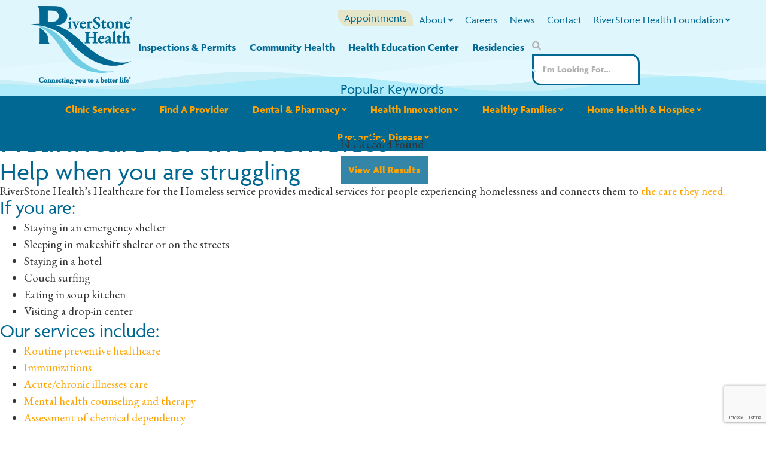

--- FILE ---
content_type: text/html; charset=UTF-8
request_url: https://riverstonehealth.org/clinic-services/healthcare-for-the-homeless/
body_size: 41411
content:

<!doctype html>
<html lang="en-US">
<head>
	<meta charset="UTF-8">
<script>
var gform;gform||(document.addEventListener("gform_main_scripts_loaded",function(){gform.scriptsLoaded=!0}),document.addEventListener("gform/theme/scripts_loaded",function(){gform.themeScriptsLoaded=!0}),window.addEventListener("DOMContentLoaded",function(){gform.domLoaded=!0}),gform={domLoaded:!1,scriptsLoaded:!1,themeScriptsLoaded:!1,isFormEditor:()=>"function"==typeof InitializeEditor,callIfLoaded:function(o){return!(!gform.domLoaded||!gform.scriptsLoaded||!gform.themeScriptsLoaded&&!gform.isFormEditor()||(gform.isFormEditor()&&console.warn("The use of gform.initializeOnLoaded() is deprecated in the form editor context and will be removed in Gravity Forms 3.1."),o(),0))},initializeOnLoaded:function(o){gform.callIfLoaded(o)||(document.addEventListener("gform_main_scripts_loaded",()=>{gform.scriptsLoaded=!0,gform.callIfLoaded(o)}),document.addEventListener("gform/theme/scripts_loaded",()=>{gform.themeScriptsLoaded=!0,gform.callIfLoaded(o)}),window.addEventListener("DOMContentLoaded",()=>{gform.domLoaded=!0,gform.callIfLoaded(o)}))},hooks:{action:{},filter:{}},addAction:function(o,r,e,t){gform.addHook("action",o,r,e,t)},addFilter:function(o,r,e,t){gform.addHook("filter",o,r,e,t)},doAction:function(o){gform.doHook("action",o,arguments)},applyFilters:function(o){return gform.doHook("filter",o,arguments)},removeAction:function(o,r){gform.removeHook("action",o,r)},removeFilter:function(o,r,e){gform.removeHook("filter",o,r,e)},addHook:function(o,r,e,t,n){null==gform.hooks[o][r]&&(gform.hooks[o][r]=[]);var d=gform.hooks[o][r];null==n&&(n=r+"_"+d.length),gform.hooks[o][r].push({tag:n,callable:e,priority:t=null==t?10:t})},doHook:function(r,o,e){var t;if(e=Array.prototype.slice.call(e,1),null!=gform.hooks[r][o]&&((o=gform.hooks[r][o]).sort(function(o,r){return o.priority-r.priority}),o.forEach(function(o){"function"!=typeof(t=o.callable)&&(t=window[t]),"action"==r?t.apply(null,e):e[0]=t.apply(null,e)})),"filter"==r)return e[0]},removeHook:function(o,r,t,n){var e;null!=gform.hooks[o][r]&&(e=(e=gform.hooks[o][r]).filter(function(o,r,e){return!!(null!=n&&n!=o.tag||null!=t&&t!=o.priority)}),gform.hooks[o][r]=e)}});
</script>

	<meta name="viewport" content="width=device-width, initial-scale=1">
	<link rel="profile" href="https://gmpg.org/xfn/11">
	<meta name='robots' content='index, follow, max-image-preview:large, max-snippet:-1, max-video-preview:-1' />
	<style>img:is([sizes="auto" i], [sizes^="auto," i]) { contain-intrinsic-size: 3000px 1500px }</style>
	
	<!-- This site is optimized with the Yoast SEO plugin v26.1.1 - https://yoast.com/wordpress/plugins/seo/ -->
	<title>Healthcare for the Homeless - RiverStone Health</title>
	<link rel="canonical" href="https://riverstonehealth.org/clinic-services/healthcare-for-the-homeless/" />
	<meta property="og:locale" content="en_US" />
	<meta property="og:type" content="article" />
	<meta property="og:title" content="Healthcare for the Homeless - RiverStone Health" />
	<meta property="og:description" content="Healthcare for the Homeless Help when you are struggling RiverStone Health’s Healthcare for the Homeless service provides medical services for people experiencing homelessness and connects them to the care they need. If you are: Staying in an emergency shelter Sleeping in makeshift shelter or on the streets Staying in a hotel Couch surfing Eating in [&hellip;]" />
	<meta property="og:url" content="https://riverstonehealth.org/clinic-services/healthcare-for-the-homeless/" />
	<meta property="og:site_name" content="RiverStone Health" />
	<meta property="article:publisher" content="https://www.facebook.com/RiverStoneHealth/" />
	<meta property="article:modified_time" content="2024-01-02T23:09:36+00:00" />
	<meta property="og:image" content="https://riverstonehealth.org/wp-content/uploads/Healthcare-for-the-homeless-1.png" />
	<meta name="twitter:card" content="summary_large_image" />
	<meta name="twitter:label1" content="Est. reading time" />
	<meta name="twitter:data1" content="1 minute" />
	<script type="application/ld+json" class="yoast-schema-graph">{"@context":"https://schema.org","@graph":[{"@type":"WebPage","@id":"https://riverstonehealth.org/clinic-services/healthcare-for-the-homeless/","url":"https://riverstonehealth.org/clinic-services/healthcare-for-the-homeless/","name":"Healthcare for the Homeless - RiverStone Health","isPartOf":{"@id":"https://riverstonehealth.org/#website"},"primaryImageOfPage":{"@id":"https://riverstonehealth.org/clinic-services/healthcare-for-the-homeless/#primaryimage"},"image":{"@id":"https://riverstonehealth.org/clinic-services/healthcare-for-the-homeless/#primaryimage"},"thumbnailUrl":"https://riverstonehealth.org/wp-content/uploads/Healthcare-for-the-homeless-1.png","datePublished":"2023-03-22T11:30:42+00:00","dateModified":"2024-01-02T23:09:36+00:00","breadcrumb":{"@id":"https://riverstonehealth.org/clinic-services/healthcare-for-the-homeless/#breadcrumb"},"inLanguage":"en-US","potentialAction":[{"@type":"ReadAction","target":["https://riverstonehealth.org/clinic-services/healthcare-for-the-homeless/"]}]},{"@type":"ImageObject","inLanguage":"en-US","@id":"https://riverstonehealth.org/clinic-services/healthcare-for-the-homeless/#primaryimage","url":"https://riverstonehealth.org/wp-content/uploads/Healthcare-for-the-homeless-1.png","contentUrl":"https://riverstonehealth.org/wp-content/uploads/Healthcare-for-the-homeless-1.png","width":687,"height":700},{"@type":"BreadcrumbList","@id":"https://riverstonehealth.org/clinic-services/healthcare-for-the-homeless/#breadcrumb","itemListElement":[{"@type":"ListItem","position":1,"name":"Home","item":"https://riverstonehealth.org/"},{"@type":"ListItem","position":2,"name":"Clinic Services","item":"https://riverstonehealth.org/clinic-services/"},{"@type":"ListItem","position":3,"name":"Healthcare for the Homeless"}]},{"@type":"WebSite","@id":"https://riverstonehealth.org/#website","url":"https://riverstonehealth.org/","name":"RiverStone Health","description":"Connecting You to a Better Life","publisher":{"@id":"https://riverstonehealth.org/#organization"},"potentialAction":[{"@type":"SearchAction","target":{"@type":"EntryPoint","urlTemplate":"https://riverstonehealth.org/?s={search_term_string}"},"query-input":{"@type":"PropertyValueSpecification","valueRequired":true,"valueName":"search_term_string"}}],"inLanguage":"en-US"},{"@type":"Organization","@id":"https://riverstonehealth.org/#organization","name":"RiverStone Health","url":"https://riverstonehealth.org/","logo":{"@type":"ImageObject","inLanguage":"en-US","@id":"https://riverstonehealth.org/#/schema/logo/image/","url":"https://riverstonehealth.org/wp-content/uploads/rsh-logo.webp","contentUrl":"https://riverstonehealth.org/wp-content/uploads/rsh-logo.webp","width":535,"height":409,"caption":"RiverStone Health"},"image":{"@id":"https://riverstonehealth.org/#/schema/logo/image/"},"sameAs":["https://www.facebook.com/RiverStoneHealth/","https://www.linkedin.com/company/riverstone-health/"]}]}</script>
	<!-- / Yoast SEO plugin. -->


<link rel='dns-prefetch' href='//www.google.com' />
<link rel="alternate" type="application/rss+xml" title="RiverStone Health &raquo; Feed" href="https://riverstonehealth.org/feed/" />
<link rel="alternate" type="application/rss+xml" title="RiverStone Health &raquo; Comments Feed" href="https://riverstonehealth.org/comments/feed/" />
<script>
window._wpemojiSettings = {"baseUrl":"https:\/\/s.w.org\/images\/core\/emoji\/16.0.1\/72x72\/","ext":".png","svgUrl":"https:\/\/s.w.org\/images\/core\/emoji\/16.0.1\/svg\/","svgExt":".svg","source":{"concatemoji":"https:\/\/riverstonehealth.org\/wp-includes\/js\/wp-emoji-release.min.js?ver=6.8.3"}};
/*! This file is auto-generated */
!function(s,n){var o,i,e;function c(e){try{var t={supportTests:e,timestamp:(new Date).valueOf()};sessionStorage.setItem(o,JSON.stringify(t))}catch(e){}}function p(e,t,n){e.clearRect(0,0,e.canvas.width,e.canvas.height),e.fillText(t,0,0);var t=new Uint32Array(e.getImageData(0,0,e.canvas.width,e.canvas.height).data),a=(e.clearRect(0,0,e.canvas.width,e.canvas.height),e.fillText(n,0,0),new Uint32Array(e.getImageData(0,0,e.canvas.width,e.canvas.height).data));return t.every(function(e,t){return e===a[t]})}function u(e,t){e.clearRect(0,0,e.canvas.width,e.canvas.height),e.fillText(t,0,0);for(var n=e.getImageData(16,16,1,1),a=0;a<n.data.length;a++)if(0!==n.data[a])return!1;return!0}function f(e,t,n,a){switch(t){case"flag":return n(e,"\ud83c\udff3\ufe0f\u200d\u26a7\ufe0f","\ud83c\udff3\ufe0f\u200b\u26a7\ufe0f")?!1:!n(e,"\ud83c\udde8\ud83c\uddf6","\ud83c\udde8\u200b\ud83c\uddf6")&&!n(e,"\ud83c\udff4\udb40\udc67\udb40\udc62\udb40\udc65\udb40\udc6e\udb40\udc67\udb40\udc7f","\ud83c\udff4\u200b\udb40\udc67\u200b\udb40\udc62\u200b\udb40\udc65\u200b\udb40\udc6e\u200b\udb40\udc67\u200b\udb40\udc7f");case"emoji":return!a(e,"\ud83e\udedf")}return!1}function g(e,t,n,a){var r="undefined"!=typeof WorkerGlobalScope&&self instanceof WorkerGlobalScope?new OffscreenCanvas(300,150):s.createElement("canvas"),o=r.getContext("2d",{willReadFrequently:!0}),i=(o.textBaseline="top",o.font="600 32px Arial",{});return e.forEach(function(e){i[e]=t(o,e,n,a)}),i}function t(e){var t=s.createElement("script");t.src=e,t.defer=!0,s.head.appendChild(t)}"undefined"!=typeof Promise&&(o="wpEmojiSettingsSupports",i=["flag","emoji"],n.supports={everything:!0,everythingExceptFlag:!0},e=new Promise(function(e){s.addEventListener("DOMContentLoaded",e,{once:!0})}),new Promise(function(t){var n=function(){try{var e=JSON.parse(sessionStorage.getItem(o));if("object"==typeof e&&"number"==typeof e.timestamp&&(new Date).valueOf()<e.timestamp+604800&&"object"==typeof e.supportTests)return e.supportTests}catch(e){}return null}();if(!n){if("undefined"!=typeof Worker&&"undefined"!=typeof OffscreenCanvas&&"undefined"!=typeof URL&&URL.createObjectURL&&"undefined"!=typeof Blob)try{var e="postMessage("+g.toString()+"("+[JSON.stringify(i),f.toString(),p.toString(),u.toString()].join(",")+"));",a=new Blob([e],{type:"text/javascript"}),r=new Worker(URL.createObjectURL(a),{name:"wpTestEmojiSupports"});return void(r.onmessage=function(e){c(n=e.data),r.terminate(),t(n)})}catch(e){}c(n=g(i,f,p,u))}t(n)}).then(function(e){for(var t in e)n.supports[t]=e[t],n.supports.everything=n.supports.everything&&n.supports[t],"flag"!==t&&(n.supports.everythingExceptFlag=n.supports.everythingExceptFlag&&n.supports[t]);n.supports.everythingExceptFlag=n.supports.everythingExceptFlag&&!n.supports.flag,n.DOMReady=!1,n.readyCallback=function(){n.DOMReady=!0}}).then(function(){return e}).then(function(){var e;n.supports.everything||(n.readyCallback(),(e=n.source||{}).concatemoji?t(e.concatemoji):e.wpemoji&&e.twemoji&&(t(e.twemoji),t(e.wpemoji)))}))}((window,document),window._wpemojiSettings);
</script>
<link rel="stylesheet" type="text/css" href="https://use.typekit.net/deo7epg.css"><link rel='stylesheet' id='layerslider-css' href='https://riverstonehealth.org/wp-content/plugins/LayerSlider/assets/static/layerslider/css/layerslider.css?ver=7.15.1' media='all' />
<style id='wp-emoji-styles-inline-css'>

	img.wp-smiley, img.emoji {
		display: inline !important;
		border: none !important;
		box-shadow: none !important;
		height: 1em !important;
		width: 1em !important;
		margin: 0 0.07em !important;
		vertical-align: -0.1em !important;
		background: none !important;
		padding: 0 !important;
	}
</style>
<style id='safe-svg-svg-icon-style-inline-css'>
.safe-svg-cover{text-align:center}.safe-svg-cover .safe-svg-inside{display:inline-block;max-width:100%}.safe-svg-cover svg{fill:currentColor;height:100%;max-height:100%;max-width:100%;width:100%}

</style>
<style id='global-styles-inline-css'>
:root{--wp--preset--aspect-ratio--square: 1;--wp--preset--aspect-ratio--4-3: 4/3;--wp--preset--aspect-ratio--3-4: 3/4;--wp--preset--aspect-ratio--3-2: 3/2;--wp--preset--aspect-ratio--2-3: 2/3;--wp--preset--aspect-ratio--16-9: 16/9;--wp--preset--aspect-ratio--9-16: 9/16;--wp--preset--color--black: #000000;--wp--preset--color--cyan-bluish-gray: #abb8c3;--wp--preset--color--white: #ffffff;--wp--preset--color--pale-pink: #f78da7;--wp--preset--color--vivid-red: #cf2e2e;--wp--preset--color--luminous-vivid-orange: #ff6900;--wp--preset--color--luminous-vivid-amber: #fcb900;--wp--preset--color--light-green-cyan: #7bdcb5;--wp--preset--color--vivid-green-cyan: #00d084;--wp--preset--color--pale-cyan-blue: #8ed1fc;--wp--preset--color--vivid-cyan-blue: #0693e3;--wp--preset--color--vivid-purple: #9b51e0;--wp--preset--gradient--vivid-cyan-blue-to-vivid-purple: linear-gradient(135deg,rgba(6,147,227,1) 0%,rgb(155,81,224) 100%);--wp--preset--gradient--light-green-cyan-to-vivid-green-cyan: linear-gradient(135deg,rgb(122,220,180) 0%,rgb(0,208,130) 100%);--wp--preset--gradient--luminous-vivid-amber-to-luminous-vivid-orange: linear-gradient(135deg,rgba(252,185,0,1) 0%,rgba(255,105,0,1) 100%);--wp--preset--gradient--luminous-vivid-orange-to-vivid-red: linear-gradient(135deg,rgba(255,105,0,1) 0%,rgb(207,46,46) 100%);--wp--preset--gradient--very-light-gray-to-cyan-bluish-gray: linear-gradient(135deg,rgb(238,238,238) 0%,rgb(169,184,195) 100%);--wp--preset--gradient--cool-to-warm-spectrum: linear-gradient(135deg,rgb(74,234,220) 0%,rgb(151,120,209) 20%,rgb(207,42,186) 40%,rgb(238,44,130) 60%,rgb(251,105,98) 80%,rgb(254,248,76) 100%);--wp--preset--gradient--blush-light-purple: linear-gradient(135deg,rgb(255,206,236) 0%,rgb(152,150,240) 100%);--wp--preset--gradient--blush-bordeaux: linear-gradient(135deg,rgb(254,205,165) 0%,rgb(254,45,45) 50%,rgb(107,0,62) 100%);--wp--preset--gradient--luminous-dusk: linear-gradient(135deg,rgb(255,203,112) 0%,rgb(199,81,192) 50%,rgb(65,88,208) 100%);--wp--preset--gradient--pale-ocean: linear-gradient(135deg,rgb(255,245,203) 0%,rgb(182,227,212) 50%,rgb(51,167,181) 100%);--wp--preset--gradient--electric-grass: linear-gradient(135deg,rgb(202,248,128) 0%,rgb(113,206,126) 100%);--wp--preset--gradient--midnight: linear-gradient(135deg,rgb(2,3,129) 0%,rgb(40,116,252) 100%);--wp--preset--font-size--small: 13px;--wp--preset--font-size--medium: 20px;--wp--preset--font-size--large: 36px;--wp--preset--font-size--x-large: 42px;--wp--preset--spacing--20: 0.44rem;--wp--preset--spacing--30: 0.67rem;--wp--preset--spacing--40: 1rem;--wp--preset--spacing--50: 1.5rem;--wp--preset--spacing--60: 2.25rem;--wp--preset--spacing--70: 3.38rem;--wp--preset--spacing--80: 5.06rem;--wp--preset--shadow--natural: 6px 6px 9px rgba(0, 0, 0, 0.2);--wp--preset--shadow--deep: 12px 12px 50px rgba(0, 0, 0, 0.4);--wp--preset--shadow--sharp: 6px 6px 0px rgba(0, 0, 0, 0.2);--wp--preset--shadow--outlined: 6px 6px 0px -3px rgba(255, 255, 255, 1), 6px 6px rgba(0, 0, 0, 1);--wp--preset--shadow--crisp: 6px 6px 0px rgba(0, 0, 0, 1);}:root { --wp--style--global--content-size: 800px;--wp--style--global--wide-size: 1200px; }:where(body) { margin: 0; }.wp-site-blocks > .alignleft { float: left; margin-right: 2em; }.wp-site-blocks > .alignright { float: right; margin-left: 2em; }.wp-site-blocks > .aligncenter { justify-content: center; margin-left: auto; margin-right: auto; }:where(.wp-site-blocks) > * { margin-block-start: 24px; margin-block-end: 0; }:where(.wp-site-blocks) > :first-child { margin-block-start: 0; }:where(.wp-site-blocks) > :last-child { margin-block-end: 0; }:root { --wp--style--block-gap: 24px; }:root :where(.is-layout-flow) > :first-child{margin-block-start: 0;}:root :where(.is-layout-flow) > :last-child{margin-block-end: 0;}:root :where(.is-layout-flow) > *{margin-block-start: 24px;margin-block-end: 0;}:root :where(.is-layout-constrained) > :first-child{margin-block-start: 0;}:root :where(.is-layout-constrained) > :last-child{margin-block-end: 0;}:root :where(.is-layout-constrained) > *{margin-block-start: 24px;margin-block-end: 0;}:root :where(.is-layout-flex){gap: 24px;}:root :where(.is-layout-grid){gap: 24px;}.is-layout-flow > .alignleft{float: left;margin-inline-start: 0;margin-inline-end: 2em;}.is-layout-flow > .alignright{float: right;margin-inline-start: 2em;margin-inline-end: 0;}.is-layout-flow > .aligncenter{margin-left: auto !important;margin-right: auto !important;}.is-layout-constrained > .alignleft{float: left;margin-inline-start: 0;margin-inline-end: 2em;}.is-layout-constrained > .alignright{float: right;margin-inline-start: 2em;margin-inline-end: 0;}.is-layout-constrained > .aligncenter{margin-left: auto !important;margin-right: auto !important;}.is-layout-constrained > :where(:not(.alignleft):not(.alignright):not(.alignfull)){max-width: var(--wp--style--global--content-size);margin-left: auto !important;margin-right: auto !important;}.is-layout-constrained > .alignwide{max-width: var(--wp--style--global--wide-size);}body .is-layout-flex{display: flex;}.is-layout-flex{flex-wrap: wrap;align-items: center;}.is-layout-flex > :is(*, div){margin: 0;}body .is-layout-grid{display: grid;}.is-layout-grid > :is(*, div){margin: 0;}body{padding-top: 0px;padding-right: 0px;padding-bottom: 0px;padding-left: 0px;}a:where(:not(.wp-element-button)){text-decoration: underline;}:root :where(.wp-element-button, .wp-block-button__link){background-color: #32373c;border-width: 0;color: #fff;font-family: inherit;font-size: inherit;line-height: inherit;padding: calc(0.667em + 2px) calc(1.333em + 2px);text-decoration: none;}.has-black-color{color: var(--wp--preset--color--black) !important;}.has-cyan-bluish-gray-color{color: var(--wp--preset--color--cyan-bluish-gray) !important;}.has-white-color{color: var(--wp--preset--color--white) !important;}.has-pale-pink-color{color: var(--wp--preset--color--pale-pink) !important;}.has-vivid-red-color{color: var(--wp--preset--color--vivid-red) !important;}.has-luminous-vivid-orange-color{color: var(--wp--preset--color--luminous-vivid-orange) !important;}.has-luminous-vivid-amber-color{color: var(--wp--preset--color--luminous-vivid-amber) !important;}.has-light-green-cyan-color{color: var(--wp--preset--color--light-green-cyan) !important;}.has-vivid-green-cyan-color{color: var(--wp--preset--color--vivid-green-cyan) !important;}.has-pale-cyan-blue-color{color: var(--wp--preset--color--pale-cyan-blue) !important;}.has-vivid-cyan-blue-color{color: var(--wp--preset--color--vivid-cyan-blue) !important;}.has-vivid-purple-color{color: var(--wp--preset--color--vivid-purple) !important;}.has-black-background-color{background-color: var(--wp--preset--color--black) !important;}.has-cyan-bluish-gray-background-color{background-color: var(--wp--preset--color--cyan-bluish-gray) !important;}.has-white-background-color{background-color: var(--wp--preset--color--white) !important;}.has-pale-pink-background-color{background-color: var(--wp--preset--color--pale-pink) !important;}.has-vivid-red-background-color{background-color: var(--wp--preset--color--vivid-red) !important;}.has-luminous-vivid-orange-background-color{background-color: var(--wp--preset--color--luminous-vivid-orange) !important;}.has-luminous-vivid-amber-background-color{background-color: var(--wp--preset--color--luminous-vivid-amber) !important;}.has-light-green-cyan-background-color{background-color: var(--wp--preset--color--light-green-cyan) !important;}.has-vivid-green-cyan-background-color{background-color: var(--wp--preset--color--vivid-green-cyan) !important;}.has-pale-cyan-blue-background-color{background-color: var(--wp--preset--color--pale-cyan-blue) !important;}.has-vivid-cyan-blue-background-color{background-color: var(--wp--preset--color--vivid-cyan-blue) !important;}.has-vivid-purple-background-color{background-color: var(--wp--preset--color--vivid-purple) !important;}.has-black-border-color{border-color: var(--wp--preset--color--black) !important;}.has-cyan-bluish-gray-border-color{border-color: var(--wp--preset--color--cyan-bluish-gray) !important;}.has-white-border-color{border-color: var(--wp--preset--color--white) !important;}.has-pale-pink-border-color{border-color: var(--wp--preset--color--pale-pink) !important;}.has-vivid-red-border-color{border-color: var(--wp--preset--color--vivid-red) !important;}.has-luminous-vivid-orange-border-color{border-color: var(--wp--preset--color--luminous-vivid-orange) !important;}.has-luminous-vivid-amber-border-color{border-color: var(--wp--preset--color--luminous-vivid-amber) !important;}.has-light-green-cyan-border-color{border-color: var(--wp--preset--color--light-green-cyan) !important;}.has-vivid-green-cyan-border-color{border-color: var(--wp--preset--color--vivid-green-cyan) !important;}.has-pale-cyan-blue-border-color{border-color: var(--wp--preset--color--pale-cyan-blue) !important;}.has-vivid-cyan-blue-border-color{border-color: var(--wp--preset--color--vivid-cyan-blue) !important;}.has-vivid-purple-border-color{border-color: var(--wp--preset--color--vivid-purple) !important;}.has-vivid-cyan-blue-to-vivid-purple-gradient-background{background: var(--wp--preset--gradient--vivid-cyan-blue-to-vivid-purple) !important;}.has-light-green-cyan-to-vivid-green-cyan-gradient-background{background: var(--wp--preset--gradient--light-green-cyan-to-vivid-green-cyan) !important;}.has-luminous-vivid-amber-to-luminous-vivid-orange-gradient-background{background: var(--wp--preset--gradient--luminous-vivid-amber-to-luminous-vivid-orange) !important;}.has-luminous-vivid-orange-to-vivid-red-gradient-background{background: var(--wp--preset--gradient--luminous-vivid-orange-to-vivid-red) !important;}.has-very-light-gray-to-cyan-bluish-gray-gradient-background{background: var(--wp--preset--gradient--very-light-gray-to-cyan-bluish-gray) !important;}.has-cool-to-warm-spectrum-gradient-background{background: var(--wp--preset--gradient--cool-to-warm-spectrum) !important;}.has-blush-light-purple-gradient-background{background: var(--wp--preset--gradient--blush-light-purple) !important;}.has-blush-bordeaux-gradient-background{background: var(--wp--preset--gradient--blush-bordeaux) !important;}.has-luminous-dusk-gradient-background{background: var(--wp--preset--gradient--luminous-dusk) !important;}.has-pale-ocean-gradient-background{background: var(--wp--preset--gradient--pale-ocean) !important;}.has-electric-grass-gradient-background{background: var(--wp--preset--gradient--electric-grass) !important;}.has-midnight-gradient-background{background: var(--wp--preset--gradient--midnight) !important;}.has-small-font-size{font-size: var(--wp--preset--font-size--small) !important;}.has-medium-font-size{font-size: var(--wp--preset--font-size--medium) !important;}.has-large-font-size{font-size: var(--wp--preset--font-size--large) !important;}.has-x-large-font-size{font-size: var(--wp--preset--font-size--x-large) !important;}
:root :where(.wp-block-pullquote){font-size: 1.5em;line-height: 1.6;}
</style>
<link rel='stylesheet' id='simple-banner-style-css' href='https://riverstonehealth.org/wp-content/plugins/simple-banner/simple-banner.css?ver=3.1.2' media='all' />
<link rel='stylesheet' id='hello-elementor-css' href='https://riverstonehealth.org/wp-content/themes/hello-elementor/assets/css/reset.css?ver=3.4.4' media='all' />
<link rel='stylesheet' id='hello-elementor-theme-style-css' href='https://riverstonehealth.org/wp-content/themes/hello-elementor/assets/css/theme.css?ver=3.4.4' media='all' />
<link rel='stylesheet' id='hello-elementor-header-footer-css' href='https://riverstonehealth.org/wp-content/themes/hello-elementor/assets/css/header-footer.css?ver=3.4.4' media='all' />
<link rel='stylesheet' id='elementor-frontend-css' href='https://riverstonehealth.org/wp-content/plugins/elementor/assets/css/frontend.min.css?ver=3.32.4' media='all' />
<link rel='stylesheet' id='elementor-post-6-css' href='https://riverstonehealth.org/wp-content/uploads/elementor/css/post-6.css?ver=1767969455' media='all' />
<link rel='stylesheet' id='eael-general-css' href='https://riverstonehealth.org/wp-content/plugins/essential-addons-for-elementor-lite/assets/front-end/css/view/general.min.css?ver=6.3.3' media='all' />
<link rel='stylesheet' id='eael-12-css' href='https://riverstonehealth.org/wp-content/uploads/essential-addons-elementor/eael-12.css?ver=1704211776' media='all' />
<link rel='stylesheet' id='e-animation-fadeIn-css' href='https://riverstonehealth.org/wp-content/plugins/elementor/assets/lib/animations/styles/fadeIn.min.css?ver=3.32.4' media='all' />
<link rel='stylesheet' id='widget-lottie-css' href='https://riverstonehealth.org/wp-content/plugins/elementor-pro/assets/css/widget-lottie.min.css?ver=3.32.2' media='all' />
<link rel='stylesheet' id='widget-image-css' href='https://riverstonehealth.org/wp-content/plugins/elementor/assets/css/widget-image.min.css?ver=3.32.4' media='all' />
<link rel='stylesheet' id='widget-nav-menu-css' href='https://riverstonehealth.org/wp-content/plugins/elementor-pro/assets/css/widget-nav-menu.min.css?ver=3.32.2' media='all' />
<link rel='stylesheet' id='e-sticky-css' href='https://riverstonehealth.org/wp-content/plugins/elementor-pro/assets/css/modules/sticky.min.css?ver=3.32.2' media='all' />
<link rel='stylesheet' id='widget-heading-css' href='https://riverstonehealth.org/wp-content/plugins/elementor/assets/css/widget-heading.min.css?ver=3.32.4' media='all' />
<link rel='stylesheet' id='widget-icon-list-css' href='https://riverstonehealth.org/wp-content/plugins/elementor/assets/css/widget-icon-list.min.css?ver=3.32.4' media='all' />
<link rel='stylesheet' id='widget-social-icons-css' href='https://riverstonehealth.org/wp-content/plugins/elementor/assets/css/widget-social-icons.min.css?ver=3.32.4' media='all' />
<link rel='stylesheet' id='e-apple-webkit-css' href='https://riverstonehealth.org/wp-content/plugins/elementor/assets/css/conditionals/apple-webkit.min.css?ver=3.32.4' media='all' />
<link rel='stylesheet' id='swiper-css' href='https://riverstonehealth.org/wp-content/plugins/elementor/assets/lib/swiper/v8/css/swiper.min.css?ver=8.4.5' media='all' />
<link rel='stylesheet' id='e-swiper-css' href='https://riverstonehealth.org/wp-content/plugins/elementor/assets/css/conditionals/e-swiper.min.css?ver=3.32.4' media='all' />
<link rel='stylesheet' id='widget-media-carousel-css' href='https://riverstonehealth.org/wp-content/plugins/elementor-pro/assets/css/widget-media-carousel.min.css?ver=3.32.2' media='all' />
<link rel='stylesheet' id='widget-carousel-module-base-css' href='https://riverstonehealth.org/wp-content/plugins/elementor-pro/assets/css/widget-carousel-module-base.min.css?ver=3.32.2' media='all' />
<link rel='stylesheet' id='e-motion-fx-css' href='https://riverstonehealth.org/wp-content/plugins/elementor-pro/assets/css/modules/motion-fx.min.css?ver=3.32.2' media='all' />
<link rel='stylesheet' id='eael-1272-css' href='https://riverstonehealth.org/wp-content/uploads/essential-addons-elementor/eael-1272.css?ver=1704211776' media='all' />
<link rel='stylesheet' id='gravity_forms_theme_reset-css' href='https://riverstonehealth.org/wp-content/plugins/gravityforms/assets/css/dist/gravity-forms-theme-reset.min.css?ver=2.9.25' media='all' />
<link rel='stylesheet' id='gravity_forms_theme_foundation-css' href='https://riverstonehealth.org/wp-content/plugins/gravityforms/assets/css/dist/gravity-forms-theme-foundation.min.css?ver=2.9.25' media='all' />
<link rel='stylesheet' id='gravity_forms_theme_framework-css' href='https://riverstonehealth.org/wp-content/plugins/gravityforms/assets/css/dist/gravity-forms-theme-framework.min.css?ver=2.9.25' media='all' />
<link rel='stylesheet' id='e-animation-fadeInUp-css' href='https://riverstonehealth.org/wp-content/plugins/elementor/assets/lib/animations/styles/fadeInUp.min.css?ver=3.32.4' media='all' />
<link rel='stylesheet' id='e-animation-fadeInDown-css' href='https://riverstonehealth.org/wp-content/plugins/elementor/assets/lib/animations/styles/fadeInDown.min.css?ver=3.32.4' media='all' />
<link rel='stylesheet' id='e-popup-css' href='https://riverstonehealth.org/wp-content/plugins/elementor-pro/assets/css/conditionals/popup.min.css?ver=3.32.2' media='all' />
<link rel='stylesheet' id='elementor-icons-css' href='https://riverstonehealth.org/wp-content/plugins/elementor/assets/lib/eicons/css/elementor-icons.min.css?ver=5.44.0' media='all' />
<style id='elementor-icons-inline-css'>

		.elementor-add-new-section .elementor-add-templately-promo-button{
            background-color: #5d4fff;
            background-image: url(https://riverstonehealth.org/wp-content/plugins/essential-addons-for-elementor-lite/assets/admin/images/templately/logo-icon.svg);
            background-repeat: no-repeat;
            background-position: center center;
            position: relative;
        }
        
		.elementor-add-new-section .elementor-add-templately-promo-button > i{
            height: 12px;
        }
        
        body .elementor-add-new-section .elementor-add-section-area-button {
            margin-left: 0;
        }

		.elementor-add-new-section .elementor-add-templately-promo-button{
            background-color: #5d4fff;
            background-image: url(https://riverstonehealth.org/wp-content/plugins/essential-addons-for-elementor-lite/assets/admin/images/templately/logo-icon.svg);
            background-repeat: no-repeat;
            background-position: center center;
            position: relative;
        }
        
		.elementor-add-new-section .elementor-add-templately-promo-button > i{
            height: 12px;
        }
        
        body .elementor-add-new-section .elementor-add-section-area-button {
            margin-left: 0;
        }

		.elementor-add-new-section .elementor-add-templately-promo-button{
            background-color: #5d4fff;
            background-image: url(https://riverstonehealth.org/wp-content/plugins/essential-addons-for-elementor-lite/assets/admin/images/templately/logo-icon.svg);
            background-repeat: no-repeat;
            background-position: center center;
            position: relative;
        }
        
		.elementor-add-new-section .elementor-add-templately-promo-button > i{
            height: 12px;
        }
        
        body .elementor-add-new-section .elementor-add-section-area-button {
            margin-left: 0;
        }

		.elementor-add-new-section .elementor-add-templately-promo-button{
            background-color: #5d4fff;
            background-image: url(https://riverstonehealth.org/wp-content/plugins/essential-addons-for-elementor-lite/assets/admin/images/templately/logo-icon.svg);
            background-repeat: no-repeat;
            background-position: center center;
            position: relative;
        }
        
		.elementor-add-new-section .elementor-add-templately-promo-button > i{
            height: 12px;
        }
        
        body .elementor-add-new-section .elementor-add-section-area-button {
            margin-left: 0;
        }
</style>
<link rel='stylesheet' id='e-animation-fadeInRight-css' href='https://riverstonehealth.org/wp-content/plugins/elementor/assets/lib/animations/styles/fadeInRight.min.css?ver=3.32.4' media='all' />
<link rel='stylesheet' id='e-shapes-css' href='https://riverstonehealth.org/wp-content/plugins/elementor/assets/css/conditionals/shapes.min.css?ver=3.32.4' media='all' />
<link rel='stylesheet' id='e-animation-fadeInLeft-css' href='https://riverstonehealth.org/wp-content/plugins/elementor/assets/lib/animations/styles/fadeInLeft.min.css?ver=3.32.4' media='all' />
<link rel='stylesheet' id='elementor-post-3763-css' href='https://riverstonehealth.org/wp-content/uploads/elementor/css/post-3763.css?ver=1767972541' media='all' />
<link rel='stylesheet' id='elementor-post-12-css' href='https://riverstonehealth.org/wp-content/uploads/elementor/css/post-12.css?ver=1767969456' media='all' />
<link rel='stylesheet' id='elementor-post-207-css' href='https://riverstonehealth.org/wp-content/uploads/elementor/css/post-207.css?ver=1767969456' media='all' />
<link rel='stylesheet' id='elementor-post-1272-css' href='https://riverstonehealth.org/wp-content/uploads/elementor/css/post-1272.css?ver=1767969457' media='all' />
<link rel='stylesheet' id='elementor-post-4424-css' href='https://riverstonehealth.org/wp-content/uploads/elementor/css/post-4424.css?ver=1767969456' media='all' />
<link rel='stylesheet' id='tablepress-default-css' href='https://riverstonehealth.org/wp-content/tablepress-combined.min.css?ver=5' media='all' />
<link rel='stylesheet' id='hello-elementor-child-style-css' href='https://riverstonehealth.org/wp-content/themes/RiverStoneTheme/style.css?ver=1.0.0' media='all' />
<link rel='stylesheet' id='font-awesome-5-all-css' href='https://riverstonehealth.org/wp-content/plugins/elementor/assets/lib/font-awesome/css/all.min.css?ver=6.3.3' media='all' />
<link rel='stylesheet' id='font-awesome-4-shim-css' href='https://riverstonehealth.org/wp-content/plugins/elementor/assets/lib/font-awesome/css/v4-shims.min.css?ver=6.3.3' media='all' />
<link rel='stylesheet' id='bdt-uikit-css' href='https://riverstonehealth.org/wp-content/plugins/bdthemes-prime-slider-lite/assets/css/bdt-uikit.css?ver=3.21.7' media='all' />
<link rel='stylesheet' id='prime-slider-site-css' href='https://riverstonehealth.org/wp-content/plugins/bdthemes-prime-slider-lite/assets/css/prime-slider-site.css?ver=3.18.7' media='all' />
<link rel='stylesheet' id='elementor-gf-gfsneohellenic-css' href='https://fonts.googleapis.com/css?family=GFS+Neohellenic:100,100italic,200,200italic,300,300italic,400,400italic,500,500italic,600,600italic,700,700italic,800,800italic,900,900italic&#038;display=swap' media='all' />
<link rel='stylesheet' id='elementor-gf-ebgaramond-css' href='https://fonts.googleapis.com/css?family=EB+Garamond:100,100italic,200,200italic,300,300italic,400,400italic,500,500italic,600,600italic,700,700italic,800,800italic,900,900italic&#038;display=swap' media='all' />
<link rel='stylesheet' id='elementor-icons-shared-0-css' href='https://riverstonehealth.org/wp-content/plugins/elementor/assets/lib/font-awesome/css/fontawesome.min.css?ver=5.15.3' media='all' />
<link rel='stylesheet' id='elementor-icons-fa-solid-css' href='https://riverstonehealth.org/wp-content/plugins/elementor/assets/lib/font-awesome/css/solid.min.css?ver=5.15.3' media='all' />
<link rel='stylesheet' id='elementor-icons-fa-brands-css' href='https://riverstonehealth.org/wp-content/plugins/elementor/assets/lib/font-awesome/css/brands.min.css?ver=5.15.3' media='all' />
<script src="https://riverstonehealth.org/wp-includes/js/jquery/jquery.min.js?ver=3.7.1" id="jquery-core-js"></script>
<script src="https://riverstonehealth.org/wp-includes/js/jquery/jquery-migrate.min.js?ver=3.4.1" id="jquery-migrate-js"></script>
<script id="layerslider-utils-js-extra">
var LS_Meta = {"v":"7.15.1","fixGSAP":"1"};
</script>
<script src="https://riverstonehealth.org/wp-content/plugins/LayerSlider/assets/static/layerslider/js/layerslider.utils.js?ver=7.15.1" id="layerslider-utils-js"></script>
<script src="https://riverstonehealth.org/wp-content/plugins/LayerSlider/assets/static/layerslider/js/layerslider.kreaturamedia.jquery.js?ver=7.15.1" id="layerslider-js"></script>
<script src="https://riverstonehealth.org/wp-content/plugins/LayerSlider/assets/static/layerslider/js/layerslider.transitions.js?ver=7.15.1" id="layerslider-transitions-js"></script>
<script id="simple-banner-script-js-before">
const simpleBannerScriptParams = {"pro_version_enabled":"","debug_mode":"","id":3763,"version":"3.1.2","banner_params":[{"hide_simple_banner":"yes","simple_banner_prepend_element":"body","simple_banner_position":"relative","header_margin":"","header_padding":"","wp_body_open_enabled":"","wp_body_open":true,"simple_banner_z_index":"","simple_banner_text":"Phone services are currently down across all locations. We are working with our service provider to restore service. If you need to contact any of our services please use our <a href=\"https:\/\/riverstonehealth.org\/contact\/\">contact form<\/a>. If this is an emergency please call 911.","disabled_on_current_page":false,"disabled_pages_array":[],"is_current_page_a_post":false,"disabled_on_posts":"","simple_banner_disabled_page_paths":"","simple_banner_font_size":"16px","simple_banner_color":"#ae230a","simple_banner_text_color":"#ffffff","simple_banner_link_color":"#70cde3","simple_banner_close_color":"#c6ebf4","simple_banner_custom_css":"","simple_banner_scrolling_custom_css":"","simple_banner_text_custom_css":"max-width: 1500px;\r\nmargin: auto;\r\npadding: 10px 15px;\r\nfont-weight: 400;\r\ntext-align: center;","simple_banner_button_css":"","site_custom_css":"","keep_site_custom_css":"","site_custom_js":"","keep_site_custom_js":"","close_button_enabled":"on","close_button_expiration":"","close_button_cookie_set":false,"current_date":{"date":"2026-01-20 21:40:54.670328","timezone_type":3,"timezone":"UTC"},"start_date":{"date":"2026-01-20 21:40:54.670332","timezone_type":3,"timezone":"UTC"},"end_date":{"date":"2026-01-20 21:40:54.670334","timezone_type":3,"timezone":"UTC"},"simple_banner_start_after_date":"","simple_banner_remove_after_date":"","simple_banner_insert_inside_element":""}]}
</script>
<script src="https://riverstonehealth.org/wp-content/plugins/simple-banner/simple-banner.js?ver=3.1.2" id="simple-banner-script-js"></script>
<script src="https://riverstonehealth.org/wp-content/plugins/bdthemes-prime-slider-lite/assets/js/bdt-uikit.min.js?ver=3.21.7" id="bdt-uikit-js"></script>
<meta name="generator" content="Powered by LayerSlider 7.15.1 - Build Heros, Sliders, and Popups. Create Animations and Beautiful, Rich Web Content as Easy as Never Before on WordPress." />
<!-- LayerSlider updates and docs at: https://layerslider.com -->
<link rel="https://api.w.org/" href="https://riverstonehealth.org/wp-json/" /><link rel="alternate" title="JSON" type="application/json" href="https://riverstonehealth.org/wp-json/wp/v2/pages/3763" /><link rel="EditURI" type="application/rsd+xml" title="RSD" href="https://riverstonehealth.org/xmlrpc.php?rsd" />
<meta name="generator" content="WordPress 6.8.3" />
<link rel='shortlink' href='https://riverstonehealth.org/?p=3763' />
<link rel="alternate" title="oEmbed (JSON)" type="application/json+oembed" href="https://riverstonehealth.org/wp-json/oembed/1.0/embed?url=https%3A%2F%2Friverstonehealth.org%2Fclinic-services%2Fhealthcare-for-the-homeless%2F" />
<link rel="alternate" title="oEmbed (XML)" type="text/xml+oembed" href="https://riverstonehealth.org/wp-json/oembed/1.0/embed?url=https%3A%2F%2Friverstonehealth.org%2Fclinic-services%2Fhealthcare-for-the-homeless%2F&#038;format=xml" />
<!-- Google tag (gtag.js) -->
<script async src="https://www.googletagmanager.com/gtag/js?id=G-LWCRQHN3PL"></script>
<script>
  window.dataLayer = window.dataLayer || [];
  function gtag(){dataLayer.push(arguments);}
  gtag('js', new Date());

  gtag('config', 'G-LWCRQHN3PL');
</script>
<!-- Google tag (gtag.js) -->
<script async src="https://www.googletagmanager.com/gtag/js?id=UA-74278824-1"></script>
<script>
  window.dataLayer = window.dataLayer || [];
  function gtag(){dataLayer.push(arguments);}
  gtag('js', new Date());

  gtag('config', 'UA-74278824-1');
</script>
<meta name="google-site-verification" content="56piPkvJAcnE16wTR_fP2fZX4cYFuEtN_Q-yJicArTo" />
<!-- Rebel River Creative Google tag (gtag.js) -->
<script async src="https://www.googletagmanager.com/gtag/js?id=G-CQQTSKW8BV"></script>
<script>
  window.dataLayer = window.dataLayer || [];
  function gtag(){dataLayer.push(arguments);}
  gtag('js', new Date());

  gtag('config', 'G-CQQTSKW8BV');
</script>

<!-- Google Tag Manager -->
<script>(function(w,d,s,l,i){w[l]=w[l]||[];w[l].push({'gtm.start':
new Date().getTime(),event:'gtm.js'});var f=d.getElementsByTagName(s)[0],
j=d.createElement(s),dl=l!='dataLayer'?'&l='+l:'';j.async=true;j.src=
'https://www.googletagmanager.com/gtm.js?id='+i+dl;f.parentNode.insertBefore(j,f);
})(window,document,'script','dataLayer','GTM-5WMK9J4S');</script>
<!-- End Google Tag Manager -->

<!-- Google Tag Manager -->
<script>(function(w,d,s,l,i){w[l]=w[l]||[];w[l].push({'gtm.start':
new Date().getTime(),event:'gtm.js'});var f=d.getElementsByTagName(s)[0],
j=d.createElement(s),dl=l!='dataLayer'?'&l='+l:'';j.async=true;j.src=
'https://www.googletagmanager.com/gtm.js?id='+i+dl;f.parentNode.insertBefore(j,f);
})(window,document,'script','dataLayer','GTM-WJMLQ4V');</script>
<!-- End Google Tag Manager --><style id="simple-banner-hide" type="text/css">.simple-banner{display:none;}</style><style id="simple-banner-position" type="text/css">.simple-banner{position:relative;}</style><style id="simple-banner-font-size" type="text/css">.simple-banner .simple-banner-text{font-size:16px;}</style><style id="simple-banner-background-color" type="text/css">.simple-banner{background:#ae230a;}</style><style id="simple-banner-text-color" type="text/css">.simple-banner .simple-banner-text{color:#ffffff;}</style><style id="simple-banner-link-color" type="text/css">.simple-banner .simple-banner-text a{color:#70cde3;}</style><style id="simple-banner-z-index" type="text/css">.simple-banner{z-index: 99999;}</style><style id="simple-banner-close-color" type="text/css">.simple-banner .simple-banner-button{color:#c6ebf4;}</style><style id="simple-banner-text-custom-css" type="text/css">.simple-banner .simple-banner-text{max-width: 1500px;
margin: auto;
padding: 10px 15px;
font-weight: 400;
text-align: center;}</style><style id="simple-banner-site-custom-css-dummy" type="text/css"></style><script id="simple-banner-site-custom-js-dummy" type="text/javascript"></script>			<style>
				.e-con.e-parent:nth-of-type(n+4):not(.e-lazyloaded):not(.e-no-lazyload),
				.e-con.e-parent:nth-of-type(n+4):not(.e-lazyloaded):not(.e-no-lazyload) * {
					background-image: none !important;
				}
				@media screen and (max-height: 1024px) {
					.e-con.e-parent:nth-of-type(n+3):not(.e-lazyloaded):not(.e-no-lazyload),
					.e-con.e-parent:nth-of-type(n+3):not(.e-lazyloaded):not(.e-no-lazyload) * {
						background-image: none !important;
					}
				}
				@media screen and (max-height: 640px) {
					.e-con.e-parent:nth-of-type(n+2):not(.e-lazyloaded):not(.e-no-lazyload),
					.e-con.e-parent:nth-of-type(n+2):not(.e-lazyloaded):not(.e-no-lazyload) * {
						background-image: none !important;
					}
				}
			</style>
			<link rel="icon" href="https://riverstonehealth.org/wp-content/uploads/Riverstone-Logo-Icon-150x137.png" sizes="32x32" />
<link rel="icon" href="https://riverstonehealth.org/wp-content/uploads/Riverstone-Logo-Icon.png" sizes="192x192" />
<link rel="apple-touch-icon" href="https://riverstonehealth.org/wp-content/uploads/Riverstone-Logo-Icon.png" />
<meta name="msapplication-TileImage" content="https://riverstonehealth.org/wp-content/uploads/Riverstone-Logo-Icon.png" />
		<style id="wp-custom-css">
			/* Target all Foundation pages to swap logo 
.page-id-10413 .elementor-12 .elementor-element.elementor-element-69fc1be img,
.page-id-4931 .elementor-12 .elementor-element.elementor-element-69fc1be img,
.page-id-11064 .elementor-12 .elementor-element.elementor-element-69fc1be img,
.page-id-4913 .elementor-12 .elementor-element.elementor-element-69fc1be img,
.page-id-4923 .elementor-12 .elementor-element.elementor-element-69fc1be img,
.page-id-13233 .elementor-12 .elementor-element.elementor-element-69fc1be img,
.page-id-4944 .elementor-12 .elementor-element.elementor-element-69fc1be img,
.page-id-10894 .elementor-12 .elementor-element.elementor-element-69fc1be img {
    content: url('/wp-content/uploads/RiverStone-Health-Foundation-Logo-1.webp');
} */		</style>
		</head>
<body class="wp-singular page-template page-template-elementor_header_footer page page-id-3763 page-child parent-pageid-1045 wp-custom-logo wp-embed-responsive wp-theme-hello-elementor wp-child-theme-RiverStoneTheme hello-elementor-default elementor-default elementor-template-full-width elementor-kit-6 elementor-page elementor-page-3763">

<script>
    (function(){
        var s    = document.createElement('script');
        var h    = document.querySelector('head') || document.body;
        s.src    = 'https://acsbapp.com/apps/app/dist/js/app.js';
        s.async  = true;
        s.onload = function(){
            acsbJS.init({
                statementLink    : '',
                footerHtml       : 'Web Accessibility by Rebel River Creative',
                hideMobile       : false,
                hideTrigger      : false,
                disableBgProcess : false,
                language         : 'en',
                position         : 'left',
                leadColor        : '#006892',
                triggerColor     : '#006892',
                triggerRadius    : '50%',
                triggerPositionX : 'right',
                triggerPositionY : 'bottom',
                triggerIcon      : 'people',
                triggerSize      : 'medium',
                triggerOffsetX   : 35,
                triggerOffsetY   : 180,
                mobile           : {
                    triggerSize      : 'small',
                    triggerPositionX : 'left',
                    triggerPositionY : 'bottom',
                    triggerOffsetX   : 20,
                    triggerOffsetY   : 20,
                    triggerRadius    : '50%'
                }
            });
        };
        h.appendChild(s);
    })();
</script>

<!-- Google Tag Manager (noscript) -->
<noscript><iframe src="https://www.googletagmanager.com/ns.html?id=GTM-WJMLQ4V"
height="0" width="0" style="display:none;visibility:hidden"></iframe></noscript>
<!-- End Google Tag Manager (noscript) -->
<a class="skip-link screen-reader-text" href="#content">Skip to content</a>

		<header data-elementor-type="header" data-elementor-id="12" class="elementor elementor-12 elementor-location-header" data-elementor-post-type="elementor_library">
			<div class="elementor-element elementor-element-33f5f66 e-con-full sticky-header elementor-hidden-tablet elementor-hidden-mobile e-flex e-con e-parent" data-id="33f5f66" data-element_type="container" data-settings="{&quot;background_background&quot;:&quot;classic&quot;,&quot;sticky&quot;:&quot;top&quot;,&quot;sticky_effects_offset&quot;:30,&quot;sticky_on&quot;:[&quot;desktop&quot;,&quot;tablet&quot;,&quot;mobile&quot;],&quot;sticky_offset&quot;:0,&quot;sticky_anchor_link_offset&quot;:0}">
		<div class="elementor-element elementor-element-83c96cc main-nav-wrap e-flex e-con-boxed e-con e-child" data-id="83c96cc" data-element_type="container">
					<div class="e-con-inner">
				<div class="elementor-element elementor-element-407f442 elementor-absolute e-transform elementor-widget__width-inherit elementor-align-center elementor-invisible elementor-widget elementor-widget-lottie" data-id="407f442" data-element_type="widget" data-settings="{&quot;source_json&quot;:{&quot;url&quot;:&quot;https:\/\/riverstonehealth.org\/wp-content\/uploads\/waves.json&quot;,&quot;id&quot;:59,&quot;size&quot;:&quot;&quot;,&quot;alt&quot;:&quot;&quot;,&quot;source&quot;:&quot;library&quot;},&quot;loop&quot;:&quot;yes&quot;,&quot;play_speed&quot;:{&quot;unit&quot;:&quot;px&quot;,&quot;size&quot;:0.20000000000000001,&quot;sizes&quot;:[]},&quot;_position&quot;:&quot;absolute&quot;,&quot;_animation&quot;:&quot;fadeIn&quot;,&quot;_animation_delay&quot;:1000,&quot;_transform_scaleY_effect&quot;:{&quot;unit&quot;:&quot;px&quot;,&quot;size&quot;:1.5,&quot;sizes&quot;:[]},&quot;source&quot;:&quot;media_file&quot;,&quot;caption_source&quot;:&quot;none&quot;,&quot;link_to&quot;:&quot;none&quot;,&quot;trigger&quot;:&quot;arriving_to_viewport&quot;,&quot;viewport&quot;:{&quot;unit&quot;:&quot;%&quot;,&quot;size&quot;:&quot;&quot;,&quot;sizes&quot;:{&quot;start&quot;:0,&quot;end&quot;:100}},&quot;start_point&quot;:{&quot;unit&quot;:&quot;%&quot;,&quot;size&quot;:0,&quot;sizes&quot;:[]},&quot;end_point&quot;:{&quot;unit&quot;:&quot;%&quot;,&quot;size&quot;:100,&quot;sizes&quot;:[]},&quot;renderer&quot;:&quot;svg&quot;,&quot;_transform_scaleX_effect&quot;:{&quot;unit&quot;:&quot;px&quot;,&quot;size&quot;:&quot;&quot;,&quot;sizes&quot;:[]},&quot;_transform_scaleX_effect_tablet&quot;:{&quot;unit&quot;:&quot;px&quot;,&quot;size&quot;:&quot;&quot;,&quot;sizes&quot;:[]},&quot;_transform_scaleX_effect_mobile&quot;:{&quot;unit&quot;:&quot;px&quot;,&quot;size&quot;:&quot;&quot;,&quot;sizes&quot;:[]},&quot;_transform_scaleY_effect_tablet&quot;:{&quot;unit&quot;:&quot;px&quot;,&quot;size&quot;:&quot;&quot;,&quot;sizes&quot;:[]},&quot;_transform_scaleY_effect_mobile&quot;:{&quot;unit&quot;:&quot;px&quot;,&quot;size&quot;:&quot;&quot;,&quot;sizes&quot;:[]}}" data-widget_type="lottie.default">
				<div class="elementor-widget-container">
					<div class="e-lottie__container"><div class="e-lottie__animation"></div></div>				</div>
				</div>
		<div class="elementor-element elementor-element-29c3131 top-bar-bg e-flex e-con-boxed e-con e-child" data-id="29c3131" data-element_type="container" data-settings="{&quot;background_background&quot;:&quot;classic&quot;,&quot;position&quot;:&quot;absolute&quot;}">
					<div class="e-con-inner">
					</div>
				</div>
		<div class="elementor-element elementor-element-ceb20be e-con-full logo-container e-flex e-con e-child" data-id="ceb20be" data-element_type="container">
				<div class="elementor-element elementor-element-69fc1be logo elementor-widget elementor-widget-theme-site-logo elementor-widget-image" data-id="69fc1be" data-element_type="widget" data-widget_type="theme-site-logo.default">
				<div class="elementor-widget-container">
											<a href="https://riverstonehealth.org">
			<img width="535" height="409" src="https://riverstonehealth.org/wp-content/uploads/rsh-logo.webp" class="attachment-full size-full wp-image-14" alt="" srcset="https://riverstonehealth.org/wp-content/uploads/rsh-logo.webp 535w, https://riverstonehealth.org/wp-content/uploads/rsh-logo-300x229.webp 300w" sizes="(max-width: 535px) 100vw, 535px" />				</a>
											</div>
				</div>
				</div>
		<div class="elementor-element elementor-element-46de5b7 e-con-full e-flex e-con e-child" data-id="46de5b7" data-element_type="container">
				<div class="elementor-element elementor-element-3049c16 elementor-nav-menu__align-end elementor-nav-menu--dropdown-tablet elementor-nav-menu__text-align-aside elementor-nav-menu--toggle elementor-nav-menu--burger elementor-widget elementor-widget-nav-menu" data-id="3049c16" data-element_type="widget" data-settings="{&quot;submenu_icon&quot;:{&quot;value&quot;:&quot;&lt;i class=\&quot;fas fa-angle-down\&quot; aria-hidden=\&quot;true\&quot;&gt;&lt;\/i&gt;&quot;,&quot;library&quot;:&quot;fa-solid&quot;},&quot;layout&quot;:&quot;horizontal&quot;,&quot;toggle&quot;:&quot;burger&quot;}" data-widget_type="nav-menu.default">
				<div class="elementor-widget-container">
								<nav aria-label="Menu" class="elementor-nav-menu--main elementor-nav-menu__container elementor-nav-menu--layout-horizontal e--pointer-none">
				<ul id="menu-1-3049c16" class="elementor-nav-menu"><li class="appointments-button menu-item menu-item-type-custom menu-item-object-custom menu-item-39"><a href="https://riverstonehealth.org/appointments" class="elementor-item">Appointments</a></li>
<li class="menu-item menu-item-type-post_type menu-item-object-page menu-item-has-children menu-item-886"><a href="https://riverstonehealth.org/about/" class="elementor-item">About</a>
<ul class="sub-menu elementor-nav-menu--dropdown">
	<li class="menu-item menu-item-type-custom menu-item-object-custom menu-item-16187"><a href="https://riverstonehealth.org/about/#locations" class="elementor-sub-item elementor-item-anchor">Clinic Locations</a></li>
	<li class="menu-item menu-item-type-post_type menu-item-object-page menu-item-18582"><a href="https://riverstonehealth.org/for-patients/" class="elementor-sub-item">For Patients</a></li>
	<li class="menu-item menu-item-type-post_type menu-item-object-page menu-item-13448"><a href="https://riverstonehealth.org/about/board-of-health/" class="elementor-sub-item">Board of Health</a></li>
	<li class="menu-item menu-item-type-post_type menu-item-object-page menu-item-13670"><a href="https://riverstonehealth.org/about/leadership-team/" class="elementor-sub-item">Leadership Team</a></li>
	<li class="menu-item menu-item-type-post_type menu-item-object-page menu-item-13687"><a href="https://riverstonehealth.org/our-history/" class="elementor-sub-item">Our History</a></li>
</ul>
</li>
<li class="menu-item menu-item-type-post_type menu-item-object-page menu-item-10140"><a href="https://riverstonehealth.org/careers/" class="elementor-item">Careers</a></li>
<li class="menu-item menu-item-type-post_type menu-item-object-page menu-item-13721"><a href="https://riverstonehealth.org/news-and-events/" class="elementor-item">News</a></li>
<li class="menu-item menu-item-type-post_type menu-item-object-page menu-item-1715"><a href="https://riverstonehealth.org/contact/" class="elementor-item">Contact</a></li>
<li class="menu-item menu-item-type-post_type menu-item-object-page menu-item-has-children menu-item-10427"><a href="https://riverstonehealth.org/riverstone-health-foundation/" class="elementor-item">RiverStone Health Foundation</a>
<ul class="sub-menu elementor-nav-menu--dropdown">
	<li class="menu-item menu-item-type-post_type menu-item-object-page menu-item-4951"><a href="https://riverstonehealth.org/riverstone-health-foundation/support-our-work/" class="elementor-sub-item">Support Our Work</a></li>
	<li class="menu-item menu-item-type-post_type menu-item-object-page menu-item-has-children menu-item-11076"><a href="https://riverstonehealth.org/riverstone-health-foundation/events/" class="elementor-sub-item">Events</a>
	<ul class="sub-menu elementor-nav-menu--dropdown">
		<li class="menu-item menu-item-type-post_type menu-item-object-page menu-item-4954"><a href="https://riverstonehealth.org/riverstone-health-foundation/hospice-golf-tournament/" class="elementor-sub-item">Hospice Golf Tournament</a></li>
		<li class="menu-item menu-item-type-post_type menu-item-object-page menu-item-4952"><a href="https://riverstonehealth.org/riverstone-health-foundation/hospice-tree-of-lights/" class="elementor-sub-item">Tree of Lights</a></li>
	</ul>
</li>
	<li class="menu-item menu-item-type-post_type menu-item-object-page menu-item-13295"><a href="https://riverstonehealth.org/riverstone-health-foundation/volunteers/" class="elementor-sub-item">Volunteers</a></li>
	<li class="menu-item menu-item-type-post_type menu-item-object-page menu-item-10913"><a href="https://riverstonehealth.org/riverstone-health-foundation/board-of-directors/" class="elementor-sub-item">Foundation Board of Directors</a></li>
	<li class="menu-item menu-item-type-custom menu-item-object-custom menu-item-16569"><a href="https://riverstonehealth.org/sponsorship-requests/" class="elementor-sub-item">Sponsorship Requests</a></li>
	<li class="menu-item menu-item-type-post_type menu-item-object-page menu-item-4950"><a href="https://riverstonehealth.org/riverstone-health-foundation/our-successes/" class="elementor-sub-item">Our Successes</a></li>
</ul>
</li>
</ul>			</nav>
					<div class="elementor-menu-toggle" role="button" tabindex="0" aria-label="Menu Toggle" aria-expanded="false">
			<i aria-hidden="true" role="presentation" class="elementor-menu-toggle__icon--open eicon-menu-bar"></i><i aria-hidden="true" role="presentation" class="elementor-menu-toggle__icon--close eicon-close"></i>		</div>
					<nav class="elementor-nav-menu--dropdown elementor-nav-menu__container" aria-hidden="true">
				<ul id="menu-2-3049c16" class="elementor-nav-menu"><li class="appointments-button menu-item menu-item-type-custom menu-item-object-custom menu-item-39"><a href="https://riverstonehealth.org/appointments" class="elementor-item" tabindex="-1">Appointments</a></li>
<li class="menu-item menu-item-type-post_type menu-item-object-page menu-item-has-children menu-item-886"><a href="https://riverstonehealth.org/about/" class="elementor-item" tabindex="-1">About</a>
<ul class="sub-menu elementor-nav-menu--dropdown">
	<li class="menu-item menu-item-type-custom menu-item-object-custom menu-item-16187"><a href="https://riverstonehealth.org/about/#locations" class="elementor-sub-item elementor-item-anchor" tabindex="-1">Clinic Locations</a></li>
	<li class="menu-item menu-item-type-post_type menu-item-object-page menu-item-18582"><a href="https://riverstonehealth.org/for-patients/" class="elementor-sub-item" tabindex="-1">For Patients</a></li>
	<li class="menu-item menu-item-type-post_type menu-item-object-page menu-item-13448"><a href="https://riverstonehealth.org/about/board-of-health/" class="elementor-sub-item" tabindex="-1">Board of Health</a></li>
	<li class="menu-item menu-item-type-post_type menu-item-object-page menu-item-13670"><a href="https://riverstonehealth.org/about/leadership-team/" class="elementor-sub-item" tabindex="-1">Leadership Team</a></li>
	<li class="menu-item menu-item-type-post_type menu-item-object-page menu-item-13687"><a href="https://riverstonehealth.org/our-history/" class="elementor-sub-item" tabindex="-1">Our History</a></li>
</ul>
</li>
<li class="menu-item menu-item-type-post_type menu-item-object-page menu-item-10140"><a href="https://riverstonehealth.org/careers/" class="elementor-item" tabindex="-1">Careers</a></li>
<li class="menu-item menu-item-type-post_type menu-item-object-page menu-item-13721"><a href="https://riverstonehealth.org/news-and-events/" class="elementor-item" tabindex="-1">News</a></li>
<li class="menu-item menu-item-type-post_type menu-item-object-page menu-item-1715"><a href="https://riverstonehealth.org/contact/" class="elementor-item" tabindex="-1">Contact</a></li>
<li class="menu-item menu-item-type-post_type menu-item-object-page menu-item-has-children menu-item-10427"><a href="https://riverstonehealth.org/riverstone-health-foundation/" class="elementor-item" tabindex="-1">RiverStone Health Foundation</a>
<ul class="sub-menu elementor-nav-menu--dropdown">
	<li class="menu-item menu-item-type-post_type menu-item-object-page menu-item-4951"><a href="https://riverstonehealth.org/riverstone-health-foundation/support-our-work/" class="elementor-sub-item" tabindex="-1">Support Our Work</a></li>
	<li class="menu-item menu-item-type-post_type menu-item-object-page menu-item-has-children menu-item-11076"><a href="https://riverstonehealth.org/riverstone-health-foundation/events/" class="elementor-sub-item" tabindex="-1">Events</a>
	<ul class="sub-menu elementor-nav-menu--dropdown">
		<li class="menu-item menu-item-type-post_type menu-item-object-page menu-item-4954"><a href="https://riverstonehealth.org/riverstone-health-foundation/hospice-golf-tournament/" class="elementor-sub-item" tabindex="-1">Hospice Golf Tournament</a></li>
		<li class="menu-item menu-item-type-post_type menu-item-object-page menu-item-4952"><a href="https://riverstonehealth.org/riverstone-health-foundation/hospice-tree-of-lights/" class="elementor-sub-item" tabindex="-1">Tree of Lights</a></li>
	</ul>
</li>
	<li class="menu-item menu-item-type-post_type menu-item-object-page menu-item-13295"><a href="https://riverstonehealth.org/riverstone-health-foundation/volunteers/" class="elementor-sub-item" tabindex="-1">Volunteers</a></li>
	<li class="menu-item menu-item-type-post_type menu-item-object-page menu-item-10913"><a href="https://riverstonehealth.org/riverstone-health-foundation/board-of-directors/" class="elementor-sub-item" tabindex="-1">Foundation Board of Directors</a></li>
	<li class="menu-item menu-item-type-custom menu-item-object-custom menu-item-16569"><a href="https://riverstonehealth.org/sponsorship-requests/" class="elementor-sub-item" tabindex="-1">Sponsorship Requests</a></li>
	<li class="menu-item menu-item-type-post_type menu-item-object-page menu-item-4950"><a href="https://riverstonehealth.org/riverstone-health-foundation/our-successes/" class="elementor-sub-item" tabindex="-1">Our Successes</a></li>
</ul>
</li>
</ul>			</nav>
						</div>
				</div>
		<div class="elementor-element elementor-element-0ed1a61 e-con-full e-flex e-con e-child" data-id="0ed1a61" data-element_type="container">
				<div class="elementor-element elementor-element-7e51e58 elementor-nav-menu__align-end elementor-nav-menu--dropdown-tablet elementor-nav-menu__text-align-aside elementor-nav-menu--toggle elementor-nav-menu--burger elementor-widget elementor-widget-nav-menu" data-id="7e51e58" data-element_type="widget" data-settings="{&quot;submenu_icon&quot;:{&quot;value&quot;:&quot;&lt;i class=\&quot;\&quot; aria-hidden=\&quot;true\&quot;&gt;&lt;\/i&gt;&quot;,&quot;library&quot;:&quot;&quot;},&quot;layout&quot;:&quot;horizontal&quot;,&quot;toggle&quot;:&quot;burger&quot;}" data-widget_type="nav-menu.default">
				<div class="elementor-widget-container">
								<nav aria-label="Menu" class="elementor-nav-menu--main elementor-nav-menu__container elementor-nav-menu--layout-horizontal e--pointer-none">
				<ul id="menu-1-7e51e58" class="elementor-nav-menu"><li class="menu-item menu-item-type-post_type menu-item-object-page menu-item-has-children menu-item-4614"><a href="https://riverstonehealth.org/inspections-permits/" class="elementor-item">Inspections &#038; Permits</a>
<ul class="sub-menu elementor-nav-menu--dropdown">
	<li class="menu-item menu-item-type-post_type menu-item-object-page menu-item-4627"><a href="https://riverstonehealth.org/inspections-permits/restaurants-inspections-licenses/" class="elementor-sub-item">Restaurants Inspections + Licenses</a></li>
	<li class="menu-item menu-item-type-post_type menu-item-object-page menu-item-4626"><a href="https://riverstonehealth.org/inspections-permits/mobile-food/" class="elementor-sub-item">Mobile Food</a></li>
	<li class="menu-item menu-item-type-post_type menu-item-object-page menu-item-4625"><a href="https://riverstonehealth.org/inspections-permits/temporary-food-service/" class="elementor-sub-item">Temporary Food Service</a></li>
	<li class="menu-item menu-item-type-post_type menu-item-object-page menu-item-4623"><a href="https://riverstonehealth.org/inspections-permits/cottage-foods/" class="elementor-sub-item">Cottage Foods</a></li>
	<li class="menu-item menu-item-type-post_type menu-item-object-page menu-item-4624"><a href="https://riverstonehealth.org/inspections-permits/food-manufacturing-and-warehouses/" class="elementor-sub-item">Food Manufacturing and Warehouses</a></li>
	<li class="menu-item menu-item-type-post_type menu-item-object-page menu-item-4621"><a href="https://riverstonehealth.org/inspections-permits/food-safety-resources-and-training/" class="elementor-sub-item">Food Safety Resources and Training</a></li>
	<li class="menu-item menu-item-type-post_type menu-item-object-page menu-item-4622"><a href="https://riverstonehealth.org/inspections-permits/septic-permits-subdivision-review/" class="elementor-sub-item">Septic Permits + Subdivision Review</a></li>
	<li class="menu-item menu-item-type-post_type menu-item-object-page menu-item-4620"><a href="https://riverstonehealth.org/inspections-permits/body-art/" class="elementor-sub-item">Body Art</a></li>
	<li class="menu-item menu-item-type-post_type menu-item-object-page menu-item-4619"><a href="https://riverstonehealth.org/inspections-permits/pools-spas/" class="elementor-sub-item">Pools + Spas</a></li>
	<li class="menu-item menu-item-type-post_type menu-item-object-page menu-item-4618"><a href="https://riverstonehealth.org/inspections-permits/hotels-motels/" class="elementor-sub-item">Hotels + Motels</a></li>
	<li class="menu-item menu-item-type-post_type menu-item-object-page menu-item-4617"><a href="https://riverstonehealth.org/inspections-permits/child-care-centers-group-homes/" class="elementor-sub-item">Child Care Centers + Group Homes</a></li>
	<li class="menu-item menu-item-type-post_type menu-item-object-page menu-item-4616"><a href="https://riverstonehealth.org/inspections-permits/trailer-courts-campgrounds/" class="elementor-sub-item">Trailer Courts + Campgrounds</a></li>
	<li class="menu-item menu-item-type-post_type menu-item-object-page menu-item-4615"><a href="https://riverstonehealth.org/inspections-permits/burn-permits/" class="elementor-sub-item">Burn Permits</a></li>
</ul>
</li>
<li class="menu-item menu-item-type-post_type menu-item-object-page menu-item-has-children menu-item-4680"><a href="https://riverstonehealth.org/community-health/" class="elementor-item">Community Health</a>
<ul class="sub-menu elementor-nav-menu--dropdown">
	<li class="menu-item menu-item-type-post_type menu-item-object-page menu-item-16200"><a href="https://riverstonehealth.org/community-health/substance-misuse/" class="elementor-sub-item">Substance Misuse</a></li>
	<li class="menu-item menu-item-type-post_type menu-item-object-page menu-item-19744"><a href="https://riverstonehealth.org/community-health/overdose-prevention/" class="elementor-sub-item">Overdose Prevention</a></li>
	<li class="menu-item menu-item-type-post_type menu-item-object-page menu-item-16188"><a href="https://riverstonehealth.org/preventing-disease/suicide-prevention/" class="elementor-sub-item">Suicide Prevention</a></li>
	<li class="menu-item menu-item-type-post_type menu-item-object-page menu-item-4684"><a href="https://riverstonehealth.org/community-health/emergency-preparedness/" class="elementor-sub-item">Emergency Preparedness</a></li>
	<li class="menu-item menu-item-type-post_type menu-item-object-page menu-item-4681"><a href="https://riverstonehealth.org/community-health/healthy-by-design/" class="elementor-sub-item">Healthy By Design</a></li>
	<li class="menu-item menu-item-type-post_type menu-item-object-page menu-item-4682"><a href="https://riverstonehealth.org/community-health/safe-routes-to-school/" class="elementor-sub-item">Safe Routes to School</a></li>
	<li class="menu-item menu-item-type-post_type menu-item-object-page menu-item-17076"><a href="https://riverstonehealth.org/community-health/lead-poisoning-prevention/" class="elementor-sub-item">Lead Poisoning Prevention</a></li>
	<li class="menu-item menu-item-type-post_type menu-item-object-page menu-item-has-children menu-item-18385"><a href="https://riverstonehealth.org/community-health/public-health-data/" class="elementor-sub-item">Public Health Data</a>
	<ul class="sub-menu elementor-nav-menu--dropdown">
		<li class="menu-item menu-item-type-post_type menu-item-object-page menu-item-18384"><a href="https://riverstonehealth.org/community-health/communicable-disease-data/" class="elementor-sub-item">Communicable Disease Data</a></li>
		<li class="menu-item menu-item-type-post_type menu-item-object-page menu-item-20455"><a href="https://riverstonehealth.org/community-health/injury-overdose-data/" class="elementor-sub-item">Injury &#038; Overdose Data</a></li>
	</ul>
</li>
	<li class="menu-item menu-item-type-post_type menu-item-object-page menu-item-4683"><a href="https://riverstonehealth.org/community-health/air-quality/" class="elementor-sub-item">Air Quality</a></li>
</ul>
</li>
<li class="menu-item menu-item-type-post_type menu-item-object-page menu-item-has-children menu-item-4765"><a href="https://riverstonehealth.org/health-education-center/" class="elementor-item">Health Education Center</a>
<ul class="sub-menu elementor-nav-menu--dropdown">
	<li class="menu-item menu-item-type-post_type menu-item-object-page menu-item-4773"><a href="https://riverstonehealth.org/health-education-center/medical-student-rotations/" class="elementor-sub-item">Medical Student Rotations</a></li>
	<li class="menu-item menu-item-type-post_type menu-item-object-page menu-item-4772"><a href="https://riverstonehealth.org/health-education-center/x-ray-training/" class="elementor-sub-item">X-ray Training</a></li>
	<li class="menu-item menu-item-type-post_type menu-item-object-page menu-item-4771"><a href="https://riverstonehealth.org/health-education-center/camps-for-high-school-students/" class="elementor-sub-item">Camps for High School Students</a></li>
	<li class="menu-item menu-item-type-post_type menu-item-object-page menu-item-4770"><a href="https://riverstonehealth.org/health-education-center/behavioral-health-training/" class="elementor-sub-item">Behavioral Health Training</a></li>
	<li class="menu-item menu-item-type-post_type menu-item-object-page menu-item-4769"><a href="https://riverstonehealth.org/health-education-center/geriatric-education-training/" class="elementor-sub-item">Geriatric Education Training</a></li>
	<li class="menu-item menu-item-type-post_type menu-item-object-page menu-item-4768"><a href="https://riverstonehealth.org/health-education-center/college-student-opportunities/" class="elementor-sub-item">College Student Opportunities</a></li>
	<li class="menu-item menu-item-type-post_type menu-item-object-page menu-item-4767"><a href="https://riverstonehealth.org/health-education-center/community-health-worker-training/" class="elementor-sub-item">Community Health Worker Training</a></li>
	<li class="menu-item menu-item-type-post_type menu-item-object-page menu-item-4766"><a href="https://riverstonehealth.org/health-education-center/about-ahec/" class="elementor-sub-item">About AHEC</a></li>
</ul>
</li>
<li class="menu-item menu-item-type-post_type menu-item-object-page menu-item-has-children menu-item-4900"><a href="https://riverstonehealth.org/residencies/" class="elementor-item">Residencies</a>
<ul class="sub-menu elementor-nav-menu--dropdown">
	<li class="menu-item menu-item-type-post_type menu-item-object-page menu-item-has-children menu-item-4909"><a href="https://riverstonehealth.org/residencies/about-mfmr/" class="elementor-sub-item">Montana Family Medicine Residency</a>
	<ul class="sub-menu elementor-nav-menu--dropdown">
		<li class="menu-item menu-item-type-post_type menu-item-object-page menu-item-4903"><a href="https://riverstonehealth.org/residencies/people-of-mfmr/" class="elementor-sub-item">People of MFMR</a></li>
		<li class="menu-item menu-item-type-post_type menu-item-object-page menu-item-4905"><a href="https://riverstonehealth.org/residencies/application-and-benefits/" class="elementor-sub-item">Application and Benefits</a></li>
		<li class="menu-item menu-item-type-post_type menu-item-object-page menu-item-4908"><a href="https://riverstonehealth.org/residencies/curriculum/" class="elementor-sub-item">Curriculum</a></li>
		<li class="menu-item menu-item-type-post_type menu-item-object-page menu-item-4906"><a href="https://riverstonehealth.org/residencies/mfmr-fellowships-tracks-and-rotations/" class="elementor-sub-item">MFMR Fellowships, Tracks and Electives</a></li>
		<li class="menu-item menu-item-type-post_type menu-item-object-page menu-item-4907"><a href="https://riverstonehealth.org/residencies/research-scholarly-activity/" class="elementor-sub-item">Research &#038; Scholarly Activity</a></li>
		<li class="menu-item menu-item-type-post_type menu-item-object-page menu-item-4902"><a href="https://riverstonehealth.org/residencies/our-history/" class="elementor-sub-item">Our History</a></li>
		<li class="menu-item menu-item-type-post_type menu-item-object-page menu-item-4901"><a href="https://riverstonehealth.org/residencies/our-community-partners/" class="elementor-sub-item">Our Community Partners</a></li>
	</ul>
</li>
	<li class="menu-item menu-item-type-post_type menu-item-object-page menu-item-19655"><a href="https://riverstonehealth.org/residencies/frontier-training-program/" class="elementor-sub-item">Frontier Training Program</a></li>
	<li class="menu-item menu-item-type-post_type menu-item-object-page menu-item-4904"><a href="https://riverstonehealth.org/residencies/aegd-dental-residency/" class="elementor-sub-item">AEGD – Dental Residency</a></li>
</ul>
</li>
</ul>			</nav>
					<div class="elementor-menu-toggle" role="button" tabindex="0" aria-label="Menu Toggle" aria-expanded="false">
			<i aria-hidden="true" role="presentation" class="elementor-menu-toggle__icon--open eicon-menu-bar"></i><i aria-hidden="true" role="presentation" class="elementor-menu-toggle__icon--close eicon-close"></i>		</div>
					<nav class="elementor-nav-menu--dropdown elementor-nav-menu__container" aria-hidden="true">
				<ul id="menu-2-7e51e58" class="elementor-nav-menu"><li class="menu-item menu-item-type-post_type menu-item-object-page menu-item-has-children menu-item-4614"><a href="https://riverstonehealth.org/inspections-permits/" class="elementor-item" tabindex="-1">Inspections &#038; Permits</a>
<ul class="sub-menu elementor-nav-menu--dropdown">
	<li class="menu-item menu-item-type-post_type menu-item-object-page menu-item-4627"><a href="https://riverstonehealth.org/inspections-permits/restaurants-inspections-licenses/" class="elementor-sub-item" tabindex="-1">Restaurants Inspections + Licenses</a></li>
	<li class="menu-item menu-item-type-post_type menu-item-object-page menu-item-4626"><a href="https://riverstonehealth.org/inspections-permits/mobile-food/" class="elementor-sub-item" tabindex="-1">Mobile Food</a></li>
	<li class="menu-item menu-item-type-post_type menu-item-object-page menu-item-4625"><a href="https://riverstonehealth.org/inspections-permits/temporary-food-service/" class="elementor-sub-item" tabindex="-1">Temporary Food Service</a></li>
	<li class="menu-item menu-item-type-post_type menu-item-object-page menu-item-4623"><a href="https://riverstonehealth.org/inspections-permits/cottage-foods/" class="elementor-sub-item" tabindex="-1">Cottage Foods</a></li>
	<li class="menu-item menu-item-type-post_type menu-item-object-page menu-item-4624"><a href="https://riverstonehealth.org/inspections-permits/food-manufacturing-and-warehouses/" class="elementor-sub-item" tabindex="-1">Food Manufacturing and Warehouses</a></li>
	<li class="menu-item menu-item-type-post_type menu-item-object-page menu-item-4621"><a href="https://riverstonehealth.org/inspections-permits/food-safety-resources-and-training/" class="elementor-sub-item" tabindex="-1">Food Safety Resources and Training</a></li>
	<li class="menu-item menu-item-type-post_type menu-item-object-page menu-item-4622"><a href="https://riverstonehealth.org/inspections-permits/septic-permits-subdivision-review/" class="elementor-sub-item" tabindex="-1">Septic Permits + Subdivision Review</a></li>
	<li class="menu-item menu-item-type-post_type menu-item-object-page menu-item-4620"><a href="https://riverstonehealth.org/inspections-permits/body-art/" class="elementor-sub-item" tabindex="-1">Body Art</a></li>
	<li class="menu-item menu-item-type-post_type menu-item-object-page menu-item-4619"><a href="https://riverstonehealth.org/inspections-permits/pools-spas/" class="elementor-sub-item" tabindex="-1">Pools + Spas</a></li>
	<li class="menu-item menu-item-type-post_type menu-item-object-page menu-item-4618"><a href="https://riverstonehealth.org/inspections-permits/hotels-motels/" class="elementor-sub-item" tabindex="-1">Hotels + Motels</a></li>
	<li class="menu-item menu-item-type-post_type menu-item-object-page menu-item-4617"><a href="https://riverstonehealth.org/inspections-permits/child-care-centers-group-homes/" class="elementor-sub-item" tabindex="-1">Child Care Centers + Group Homes</a></li>
	<li class="menu-item menu-item-type-post_type menu-item-object-page menu-item-4616"><a href="https://riverstonehealth.org/inspections-permits/trailer-courts-campgrounds/" class="elementor-sub-item" tabindex="-1">Trailer Courts + Campgrounds</a></li>
	<li class="menu-item menu-item-type-post_type menu-item-object-page menu-item-4615"><a href="https://riverstonehealth.org/inspections-permits/burn-permits/" class="elementor-sub-item" tabindex="-1">Burn Permits</a></li>
</ul>
</li>
<li class="menu-item menu-item-type-post_type menu-item-object-page menu-item-has-children menu-item-4680"><a href="https://riverstonehealth.org/community-health/" class="elementor-item" tabindex="-1">Community Health</a>
<ul class="sub-menu elementor-nav-menu--dropdown">
	<li class="menu-item menu-item-type-post_type menu-item-object-page menu-item-16200"><a href="https://riverstonehealth.org/community-health/substance-misuse/" class="elementor-sub-item" tabindex="-1">Substance Misuse</a></li>
	<li class="menu-item menu-item-type-post_type menu-item-object-page menu-item-19744"><a href="https://riverstonehealth.org/community-health/overdose-prevention/" class="elementor-sub-item" tabindex="-1">Overdose Prevention</a></li>
	<li class="menu-item menu-item-type-post_type menu-item-object-page menu-item-16188"><a href="https://riverstonehealth.org/preventing-disease/suicide-prevention/" class="elementor-sub-item" tabindex="-1">Suicide Prevention</a></li>
	<li class="menu-item menu-item-type-post_type menu-item-object-page menu-item-4684"><a href="https://riverstonehealth.org/community-health/emergency-preparedness/" class="elementor-sub-item" tabindex="-1">Emergency Preparedness</a></li>
	<li class="menu-item menu-item-type-post_type menu-item-object-page menu-item-4681"><a href="https://riverstonehealth.org/community-health/healthy-by-design/" class="elementor-sub-item" tabindex="-1">Healthy By Design</a></li>
	<li class="menu-item menu-item-type-post_type menu-item-object-page menu-item-4682"><a href="https://riverstonehealth.org/community-health/safe-routes-to-school/" class="elementor-sub-item" tabindex="-1">Safe Routes to School</a></li>
	<li class="menu-item menu-item-type-post_type menu-item-object-page menu-item-17076"><a href="https://riverstonehealth.org/community-health/lead-poisoning-prevention/" class="elementor-sub-item" tabindex="-1">Lead Poisoning Prevention</a></li>
	<li class="menu-item menu-item-type-post_type menu-item-object-page menu-item-has-children menu-item-18385"><a href="https://riverstonehealth.org/community-health/public-health-data/" class="elementor-sub-item" tabindex="-1">Public Health Data</a>
	<ul class="sub-menu elementor-nav-menu--dropdown">
		<li class="menu-item menu-item-type-post_type menu-item-object-page menu-item-18384"><a href="https://riverstonehealth.org/community-health/communicable-disease-data/" class="elementor-sub-item" tabindex="-1">Communicable Disease Data</a></li>
		<li class="menu-item menu-item-type-post_type menu-item-object-page menu-item-20455"><a href="https://riverstonehealth.org/community-health/injury-overdose-data/" class="elementor-sub-item" tabindex="-1">Injury &#038; Overdose Data</a></li>
	</ul>
</li>
	<li class="menu-item menu-item-type-post_type menu-item-object-page menu-item-4683"><a href="https://riverstonehealth.org/community-health/air-quality/" class="elementor-sub-item" tabindex="-1">Air Quality</a></li>
</ul>
</li>
<li class="menu-item menu-item-type-post_type menu-item-object-page menu-item-has-children menu-item-4765"><a href="https://riverstonehealth.org/health-education-center/" class="elementor-item" tabindex="-1">Health Education Center</a>
<ul class="sub-menu elementor-nav-menu--dropdown">
	<li class="menu-item menu-item-type-post_type menu-item-object-page menu-item-4773"><a href="https://riverstonehealth.org/health-education-center/medical-student-rotations/" class="elementor-sub-item" tabindex="-1">Medical Student Rotations</a></li>
	<li class="menu-item menu-item-type-post_type menu-item-object-page menu-item-4772"><a href="https://riverstonehealth.org/health-education-center/x-ray-training/" class="elementor-sub-item" tabindex="-1">X-ray Training</a></li>
	<li class="menu-item menu-item-type-post_type menu-item-object-page menu-item-4771"><a href="https://riverstonehealth.org/health-education-center/camps-for-high-school-students/" class="elementor-sub-item" tabindex="-1">Camps for High School Students</a></li>
	<li class="menu-item menu-item-type-post_type menu-item-object-page menu-item-4770"><a href="https://riverstonehealth.org/health-education-center/behavioral-health-training/" class="elementor-sub-item" tabindex="-1">Behavioral Health Training</a></li>
	<li class="menu-item menu-item-type-post_type menu-item-object-page menu-item-4769"><a href="https://riverstonehealth.org/health-education-center/geriatric-education-training/" class="elementor-sub-item" tabindex="-1">Geriatric Education Training</a></li>
	<li class="menu-item menu-item-type-post_type menu-item-object-page menu-item-4768"><a href="https://riverstonehealth.org/health-education-center/college-student-opportunities/" class="elementor-sub-item" tabindex="-1">College Student Opportunities</a></li>
	<li class="menu-item menu-item-type-post_type menu-item-object-page menu-item-4767"><a href="https://riverstonehealth.org/health-education-center/community-health-worker-training/" class="elementor-sub-item" tabindex="-1">Community Health Worker Training</a></li>
	<li class="menu-item menu-item-type-post_type menu-item-object-page menu-item-4766"><a href="https://riverstonehealth.org/health-education-center/about-ahec/" class="elementor-sub-item" tabindex="-1">About AHEC</a></li>
</ul>
</li>
<li class="menu-item menu-item-type-post_type menu-item-object-page menu-item-has-children menu-item-4900"><a href="https://riverstonehealth.org/residencies/" class="elementor-item" tabindex="-1">Residencies</a>
<ul class="sub-menu elementor-nav-menu--dropdown">
	<li class="menu-item menu-item-type-post_type menu-item-object-page menu-item-has-children menu-item-4909"><a href="https://riverstonehealth.org/residencies/about-mfmr/" class="elementor-sub-item" tabindex="-1">Montana Family Medicine Residency</a>
	<ul class="sub-menu elementor-nav-menu--dropdown">
		<li class="menu-item menu-item-type-post_type menu-item-object-page menu-item-4903"><a href="https://riverstonehealth.org/residencies/people-of-mfmr/" class="elementor-sub-item" tabindex="-1">People of MFMR</a></li>
		<li class="menu-item menu-item-type-post_type menu-item-object-page menu-item-4905"><a href="https://riverstonehealth.org/residencies/application-and-benefits/" class="elementor-sub-item" tabindex="-1">Application and Benefits</a></li>
		<li class="menu-item menu-item-type-post_type menu-item-object-page menu-item-4908"><a href="https://riverstonehealth.org/residencies/curriculum/" class="elementor-sub-item" tabindex="-1">Curriculum</a></li>
		<li class="menu-item menu-item-type-post_type menu-item-object-page menu-item-4906"><a href="https://riverstonehealth.org/residencies/mfmr-fellowships-tracks-and-rotations/" class="elementor-sub-item" tabindex="-1">MFMR Fellowships, Tracks and Electives</a></li>
		<li class="menu-item menu-item-type-post_type menu-item-object-page menu-item-4907"><a href="https://riverstonehealth.org/residencies/research-scholarly-activity/" class="elementor-sub-item" tabindex="-1">Research &#038; Scholarly Activity</a></li>
		<li class="menu-item menu-item-type-post_type menu-item-object-page menu-item-4902"><a href="https://riverstonehealth.org/residencies/our-history/" class="elementor-sub-item" tabindex="-1">Our History</a></li>
		<li class="menu-item menu-item-type-post_type menu-item-object-page menu-item-4901"><a href="https://riverstonehealth.org/residencies/our-community-partners/" class="elementor-sub-item" tabindex="-1">Our Community Partners</a></li>
	</ul>
</li>
	<li class="menu-item menu-item-type-post_type menu-item-object-page menu-item-19655"><a href="https://riverstonehealth.org/residencies/frontier-training-program/" class="elementor-sub-item" tabindex="-1">Frontier Training Program</a></li>
	<li class="menu-item menu-item-type-post_type menu-item-object-page menu-item-4904"><a href="https://riverstonehealth.org/residencies/aegd-dental-residency/" class="elementor-sub-item" tabindex="-1">AEGD – Dental Residency</a></li>
</ul>
</li>
</ul>			</nav>
						</div>
				</div>
				<div class="elementor-element elementor-element-d016f88 elementor-widget__width-initial elementor-widget elementor-widget-eael-advanced-search" data-id="d016f88" data-element_type="widget" data-widget_type="eael-advanced-search.default">
				<div class="elementor-widget-container">
					        <div class="eael-adv-search-wrapper">
            <div id="eael-advanced-search-widget-d016f88" class="eael-advanced-search-widget">
                <form data-settings="{&quot;post_per_page&quot;:&quot;5&quot;,&quot;search_among_taxonomies&quot;:&quot;no&quot;,&quot;search_among_sku&quot;:&quot;no&quot;,&quot;show_popular_keyword&quot;:0,&quot;show_category&quot;:0,&quot;show_content_image&quot;:1,&quot;show_search_result_all_results&quot;:0,&quot;result_on_new_tab&quot;:&quot;no&quot;,&quot;show_product_price&quot;:&quot;&quot;,&quot;include_current_page&quot;:&quot;no&quot;,&quot;current_post_id&quot;:3763,&quot;post_type&quot;:[&quot;page&quot;]}" method="POST" name="eael-advanced-search-form-d016f88" class="eael-advanced-search-form eael-advanced-search-form-style-1">
                    <div class="eael-advanced-search-wrap">
                        <span class="eael-adv-search-loader"></span>
                        <span class="eael-adv-search-close"><i class="fas fa-times"></i></span>
                        <span class="icon "><i class="fas fa-search"></i></span>

                        <input type="text"
                               placeholder="I&#039;m Looking For..."
                               class="eael-advanced-search" autocomplete="off" name="eael_advanced_search">
                    </div>
					                                            <button class="eael-advanced-search-button"></button>
                                    </form>

				
				        <div class="eael-advanced-search-result">
            <div class="eael-advanced-search-popular-keyword">
				<h4 class="eael-advanced-search-popular-keyword-text">Popular Keywords</h4>                <div class="eael-popular-keyword-content"></div>
            </div>
            <div class="eael-advanced-search-category">
				<h4 class="eael-advanced-search-category-text">Categories</h4>                <div class="eael-popular-category-content"></div>
            </div>
			<div class="eael-advanced-search-total-results-section">
							</div>
            <div class="eael-advanced-search-content eael-item-style-3">
            </div>
            <div class="eael-advanced-search-not-found">
                <p>No Record Found</p></div>
            <div class="eael-advanced-search-load-more">
				<a 	class="eael-advanced-search-load-more-button"
                	href="#">View All Results</a>
            </div>
        </div>

		 <!-- Already escaped -->
            </div>
        </div>

						</div>
				</div>
				</div>
				</div>
					</div>
				</div>
		<div class="elementor-element elementor-element-67d656d e-con-full e-flex e-con e-child" data-id="67d656d" data-element_type="container" data-settings="{&quot;background_background&quot;:&quot;classic&quot;}">
				<div class="elementor-element elementor-element-1db7ba4 elementor-nav-menu__align-center elementor-nav-menu--dropdown-tablet elementor-nav-menu__text-align-aside elementor-nav-menu--toggle elementor-nav-menu--burger elementor-widget elementor-widget-nav-menu" data-id="1db7ba4" data-element_type="widget" data-settings="{&quot;submenu_icon&quot;:{&quot;value&quot;:&quot;&lt;i class=\&quot;fas fa-angle-down\&quot; aria-hidden=\&quot;true\&quot;&gt;&lt;\/i&gt;&quot;,&quot;library&quot;:&quot;fa-solid&quot;},&quot;layout&quot;:&quot;horizontal&quot;,&quot;toggle&quot;:&quot;burger&quot;}" data-widget_type="nav-menu.default">
				<div class="elementor-widget-container">
								<nav aria-label="Menu" class="elementor-nav-menu--main elementor-nav-menu__container elementor-nav-menu--layout-horizontal e--pointer-none">
				<ul id="menu-1-1db7ba4" class="elementor-nav-menu"><li class="menu-item menu-item-type-post_type menu-item-object-page current-page-ancestor current-menu-ancestor current-menu-parent current-page-parent current_page_parent current_page_ancestor menu-item-has-children menu-item-3822"><a href="https://riverstonehealth.org/clinic-services/" class="elementor-item">Clinic Services</a>
<ul class="sub-menu elementor-nav-menu--dropdown">
	<li class="menu-item menu-item-type-custom menu-item-object-custom menu-item-17553"><a href="https://riverstonehealth.org/about/#locations" class="elementor-sub-item elementor-item-anchor">Clinic Locations</a></li>
	<li class="menu-item menu-item-type-post_type menu-item-object-page menu-item-17144"><a href="https://riverstonehealth.org/for-patients/" class="elementor-sub-item">For Patients</a></li>
	<li class="menu-item menu-item-type-custom menu-item-object-custom menu-item-has-children menu-item-4081"><a class="elementor-sub-item">Medical Services</a>
	<ul class="sub-menu elementor-nav-menu--dropdown">
		<li class="menu-item menu-item-type-post_type menu-item-object-page menu-item-3838"><a href="https://riverstonehealth.org/clinic-services/prenatal-care/" class="elementor-sub-item">Prenatal Care</a></li>
		<li class="menu-item menu-item-type-post_type menu-item-object-page menu-item-3837"><a href="https://riverstonehealth.org/clinic-services/pediatric-care/" class="elementor-sub-item">Pediatric Care</a></li>
		<li class="menu-item menu-item-type-post_type menu-item-object-page menu-item-3835"><a href="https://riverstonehealth.org/clinic-services/older-adult-care/" class="elementor-sub-item">Older Adult Care</a></li>
		<li class="menu-item menu-item-type-post_type menu-item-object-page menu-item-3842"><a href="https://riverstonehealth.org/clinic-services/well-woman-care/" class="elementor-sub-item">Well-Woman Care</a></li>
		<li class="menu-item menu-item-type-post_type menu-item-object-page menu-item-12821"><a href="https://riverstonehealth.org/clinic-services/integrated-behavioral-health/" class="elementor-sub-item">Integrated Behavioral Health</a></li>
		<li class="menu-item menu-item-type-post_type menu-item-object-page menu-item-3826"><a href="https://riverstonehealth.org/clinic-services/chronic-disease-management/" class="elementor-sub-item">Chronic Disease Management</a></li>
		<li class="menu-item menu-item-type-post_type menu-item-object-page menu-item-19602"><a href="https://riverstonehealth.org/clinic-services/integrative-medicine/" class="elementor-sub-item">Integrative Medicine</a></li>
		<li class="menu-item menu-item-type-post_type menu-item-object-page menu-item-3839"><a href="https://riverstonehealth.org/clinic-services/preventive-care/" class="elementor-sub-item">Preventive Care</a></li>
		<li class="menu-item menu-item-type-post_type menu-item-object-page menu-item-3841"><a href="https://riverstonehealth.org/clinic-services/urgent-same-day-care/" class="elementor-sub-item">Urgent &#038; Same-Day Care</a></li>
		<li class="menu-item menu-item-type-post_type menu-item-object-page menu-item-3834"><a href="https://riverstonehealth.org/clinic-services/nutrition-counseling/" class="elementor-sub-item">Nutrition Counseling</a></li>
		<li class="menu-item menu-item-type-post_type menu-item-object-page menu-item-12822"><a href="https://riverstonehealth.org/clinic-services/mypath-medical-weight-management/" class="elementor-sub-item">MyPath Medical Weight Management</a></li>
		<li class="menu-item menu-item-type-post_type menu-item-object-page menu-item-12824"><a href="https://riverstonehealth.org/clinic-services/omt-osteopathic-manipulative-treatment/" class="elementor-sub-item">OMT (Osteopathic Manipulative Treatment)</a></li>
		<li class="menu-item menu-item-type-post_type menu-item-object-page menu-item-3829"><a href="https://riverstonehealth.org/clinic-services/hiv-services/" class="elementor-sub-item">HIV Services</a></li>
		<li class="menu-item menu-item-type-post_type menu-item-object-page menu-item-3831"><a href="https://riverstonehealth.org/clinic-services/lab-services/" class="elementor-sub-item">Lab Services</a></li>
		<li class="menu-item menu-item-type-post_type menu-item-object-page menu-item-3843"><a href="https://riverstonehealth.org/clinic-services/x-ray-services/" class="elementor-sub-item">X-Ray Services</a></li>
	</ul>
</li>
	<li class="menu-item menu-item-type-post_type menu-item-object-page menu-item-3825"><a href="https://riverstonehealth.org/clinic-services/care-management/" class="elementor-sub-item">Care Management</a></li>
	<li class="menu-item menu-item-type-post_type menu-item-object-page current-menu-item page_item page-item-3763 current_page_item menu-item-3828"><a href="https://riverstonehealth.org/clinic-services/healthcare-for-the-homeless/" aria-current="page" class="elementor-sub-item elementor-item-active">Healthcare for the Homeless</a></li>
	<li class="menu-item menu-item-type-post_type menu-item-object-page menu-item-19001"><a href="https://riverstonehealth.org/clinic-services/wellness-on-wheels/" class="elementor-sub-item">Wellness On Wheels</a></li>
	<li class="menu-item menu-item-type-post_type menu-item-object-page menu-item-3824"><a href="https://riverstonehealth.org/clinic-services/care-in-your-community/" class="elementor-sub-item">Care in your Community</a></li>
	<li class="menu-item menu-item-type-post_type menu-item-object-page menu-item-3840"><a href="https://riverstonehealth.org/clinic-services/school-based-clinics/" class="elementor-sub-item">School-Based Clinics</a></li>
	<li class="menu-item menu-item-type-post_type menu-item-object-page menu-item-13498"><a href="https://riverstonehealth.org/clinic-services/clinic-board/" class="elementor-sub-item">Clinic Board</a></li>
</ul>
</li>
<li class="menu-item menu-item-type-post_type menu-item-object-page menu-item-3578"><a href="https://riverstonehealth.org/meet-our-medical-team/" class="elementor-item">Find A Provider</a></li>
<li class="menu-item menu-item-type-post_type menu-item-object-page menu-item-has-children menu-item-12774"><a href="https://riverstonehealth.org/dental-and-pharmacy/" class="elementor-item">Dental &#038; Pharmacy</a>
<ul class="sub-menu elementor-nav-menu--dropdown">
	<li class="menu-item menu-item-type-post_type menu-item-object-page menu-item-3646"><a href="https://riverstonehealth.org/dental-clinic/" class="elementor-sub-item">Dental Clinic</a></li>
	<li class="menu-item menu-item-type-post_type menu-item-object-page menu-item-3645"><a href="https://riverstonehealth.org/pharmacy/" class="elementor-sub-item">Pharmacy</a></li>
</ul>
</li>
<li class="menu-item menu-item-type-post_type menu-item-object-page menu-item-has-children menu-item-11818"><a href="https://riverstonehealth.org/health-innovation/" class="elementor-item">Health Innovation</a>
<ul class="sub-menu elementor-nav-menu--dropdown">
	<li class="menu-item menu-item-type-post_type menu-item-object-page menu-item-18580"><a href="https://riverstonehealth.org/healthy-families/welcome-baby/" class="elementor-sub-item">Welcome Baby</a></li>
	<li class="menu-item menu-item-type-post_type menu-item-object-page menu-item-19601"><a href="https://riverstonehealth.org/clinic-services/integrative-medicine/" class="elementor-sub-item">Integrative Medicine</a></li>
	<li class="menu-item menu-item-type-post_type menu-item-object-page menu-item-19745"><a href="https://riverstonehealth.org/community-health/overdose-prevention/" class="elementor-sub-item">Overdose Prevention</a></li>
	<li class="menu-item menu-item-type-post_type menu-item-object-page menu-item-16091"><a href="https://riverstonehealth.org/kidconnect/" class="elementor-sub-item">Kid Connect</a></li>
	<li class="menu-item menu-item-type-post_type menu-item-object-page menu-item-3830"><a href="https://riverstonehealth.org/clinic-services/integrated-behavioral-health/" class="elementor-sub-item">Integrated Behavioral Health</a></li>
	<li class="menu-item menu-item-type-post_type menu-item-object-page menu-item-3836"><a href="https://riverstonehealth.org/clinic-services/omt-osteopathic-manipulative-treatment/" class="elementor-sub-item">OMT (Osteopathic Manipulative Treatment)</a></li>
	<li class="menu-item menu-item-type-post_type menu-item-object-page menu-item-18581"><a href="https://riverstonehealth.org/community-health/substance-misuse/" class="elementor-sub-item">Substance Misuse</a></li>
</ul>
</li>
<li class="menu-item menu-item-type-post_type menu-item-object-page menu-item-has-children menu-item-3570"><a href="https://riverstonehealth.org/healthy-families/" class="elementor-item">Healthy Families</a>
<ul class="sub-menu elementor-nav-menu--dropdown">
	<li class="menu-item menu-item-type-post_type menu-item-object-page menu-item-3569"><a href="https://riverstonehealth.org/healthy-families/women-infants-children-wic/" class="elementor-sub-item">WIC (Women, Infants, &#038; Children)</a></li>
	<li class="menu-item menu-item-type-post_type menu-item-object-page menu-item-3568"><a href="https://riverstonehealth.org/healthy-families/nurse-family-partnership/" class="elementor-sub-item">Nurse-Family Partnership</a></li>
	<li class="menu-item menu-item-type-post_type menu-item-object-page menu-item-3567"><a href="https://riverstonehealth.org/healthy-families/parents-as-teachers/" class="elementor-sub-item">Parents as Teachers</a></li>
	<li class="menu-item menu-item-type-post_type menu-item-object-page menu-item-3566"><a href="https://riverstonehealth.org/healthy-families/maternal-child-health/" class="elementor-sub-item">Maternal Child Health</a></li>
	<li class="menu-item menu-item-type-post_type menu-item-object-page menu-item-18270"><a href="https://riverstonehealth.org/healthy-families/welcome-baby/" class="elementor-sub-item">Welcome Baby</a></li>
	<li class="menu-item menu-item-type-post_type menu-item-object-page menu-item-3563"><a href="https://riverstonehealth.org/healthy-families/kidsfirst/" class="elementor-sub-item">KidsFirst</a></li>
	<li class="menu-item menu-item-type-post_type menu-item-object-page menu-item-3564"><a href="https://riverstonehealth.org/healthy-families/child-advocacy-center/" class="elementor-sub-item">Child Advocacy Center</a></li>
	<li class="menu-item menu-item-type-post_type menu-item-object-page menu-item-3565"><a href="https://riverstonehealth.org/healthy-families/school-nursing-services/" class="elementor-sub-item">School Nursing Services</a></li>
</ul>
</li>
<li class="menu-item menu-item-type-post_type menu-item-object-page menu-item-has-children menu-item-11854"><a href="https://riverstonehealth.org/home-care-and-hospice/" class="elementor-item">Home Health &#038; Hospice</a>
<ul class="sub-menu elementor-nav-menu--dropdown">
	<li class="menu-item menu-item-type-post_type menu-item-object-page menu-item-2834"><a href="https://riverstonehealth.org/home-care-services/" class="elementor-sub-item">Home Health Services</a></li>
	<li class="menu-item menu-item-type-post_type menu-item-object-page menu-item-has-children menu-item-2833"><a href="https://riverstonehealth.org/hospice-services/" class="elementor-sub-item">Hospice Services</a>
	<ul class="sub-menu elementor-nav-menu--dropdown">
		<li class="menu-item menu-item-type-post_type menu-item-object-page menu-item-16306"><a href="https://riverstonehealth.org/riverstone-health-foundation/volunteers/" class="elementor-sub-item">Volunteers</a></li>
		<li class="menu-item menu-item-type-post_type menu-item-object-page menu-item-2830"><a href="https://riverstonehealth.org/we-honor-veterans/" class="elementor-sub-item">We Honor Veterans</a></li>
		<li class="menu-item menu-item-type-post_type menu-item-object-page menu-item-2829"><a href="https://riverstonehealth.org/advance-directives/" class="elementor-sub-item">Advance Directives</a></li>
		<li class="menu-item menu-item-type-post_type menu-item-object-page menu-item-13386"><a href="https://riverstonehealth.org/hospice-services/grief-support/" class="elementor-sub-item">Grief Support</a></li>
		<li class="menu-item menu-item-type-post_type menu-item-object-page menu-item-13385"><a href="https://riverstonehealth.org/hospice-services/faqs/" class="elementor-sub-item">FAQs</a></li>
	</ul>
</li>
</ul>
</li>
<li class="menu-item menu-item-type-post_type menu-item-object-page menu-item-has-children menu-item-3571"><a href="https://riverstonehealth.org/preventing-disease/" class="elementor-item">Preventing Disease</a>
<ul class="sub-menu elementor-nav-menu--dropdown">
	<li class="menu-item menu-item-type-post_type menu-item-object-page menu-item-3574"><a href="https://riverstonehealth.org/preventing-disease/immunizations/" class="elementor-sub-item">Immunizations</a></li>
	<li class="menu-item menu-item-type-custom menu-item-object-custom menu-item-19341"><a href="https://riverstonehealth.org/preventing-disease/communicable-disease-prevention/#measles" class="elementor-sub-item elementor-item-anchor">Measles</a></li>
	<li class="menu-item menu-item-type-post_type menu-item-object-page menu-item-3572"><a href="https://riverstonehealth.org/preventing-disease/cancer-prevention/" class="elementor-sub-item">Cancer Prevention</a></li>
	<li class="menu-item menu-item-type-post_type menu-item-object-page menu-item-3577"><a href="https://riverstonehealth.org/preventing-disease/tobacco-use-prevention/" class="elementor-sub-item">Tobacco Use Prevention</a></li>
	<li class="menu-item menu-item-type-post_type menu-item-object-page menu-item-3573"><a href="https://riverstonehealth.org/preventing-disease/communicable-disease-prevention/" class="elementor-sub-item">Communicable Disease Prevention</a></li>
	<li class="menu-item menu-item-type-post_type menu-item-object-page menu-item-3575"><a href="https://riverstonehealth.org/preventing-disease/std-hiv-prevention/" class="elementor-sub-item">STD/HIV Prevention</a></li>
	<li class="menu-item menu-item-type-custom menu-item-object-custom menu-item-173"><a target="_blank" href="https://covid.riverstonehealth.org/" class="elementor-sub-item">COVID-19</a></li>
</ul>
</li>
</ul>			</nav>
					<div class="elementor-menu-toggle" role="button" tabindex="0" aria-label="Menu Toggle" aria-expanded="false">
			<i aria-hidden="true" role="presentation" class="elementor-menu-toggle__icon--open eicon-menu-bar"></i><i aria-hidden="true" role="presentation" class="elementor-menu-toggle__icon--close eicon-close"></i>		</div>
					<nav class="elementor-nav-menu--dropdown elementor-nav-menu__container" aria-hidden="true">
				<ul id="menu-2-1db7ba4" class="elementor-nav-menu"><li class="menu-item menu-item-type-post_type menu-item-object-page current-page-ancestor current-menu-ancestor current-menu-parent current-page-parent current_page_parent current_page_ancestor menu-item-has-children menu-item-3822"><a href="https://riverstonehealth.org/clinic-services/" class="elementor-item" tabindex="-1">Clinic Services</a>
<ul class="sub-menu elementor-nav-menu--dropdown">
	<li class="menu-item menu-item-type-custom menu-item-object-custom menu-item-17553"><a href="https://riverstonehealth.org/about/#locations" class="elementor-sub-item elementor-item-anchor" tabindex="-1">Clinic Locations</a></li>
	<li class="menu-item menu-item-type-post_type menu-item-object-page menu-item-17144"><a href="https://riverstonehealth.org/for-patients/" class="elementor-sub-item" tabindex="-1">For Patients</a></li>
	<li class="menu-item menu-item-type-custom menu-item-object-custom menu-item-has-children menu-item-4081"><a class="elementor-sub-item" tabindex="-1">Medical Services</a>
	<ul class="sub-menu elementor-nav-menu--dropdown">
		<li class="menu-item menu-item-type-post_type menu-item-object-page menu-item-3838"><a href="https://riverstonehealth.org/clinic-services/prenatal-care/" class="elementor-sub-item" tabindex="-1">Prenatal Care</a></li>
		<li class="menu-item menu-item-type-post_type menu-item-object-page menu-item-3837"><a href="https://riverstonehealth.org/clinic-services/pediatric-care/" class="elementor-sub-item" tabindex="-1">Pediatric Care</a></li>
		<li class="menu-item menu-item-type-post_type menu-item-object-page menu-item-3835"><a href="https://riverstonehealth.org/clinic-services/older-adult-care/" class="elementor-sub-item" tabindex="-1">Older Adult Care</a></li>
		<li class="menu-item menu-item-type-post_type menu-item-object-page menu-item-3842"><a href="https://riverstonehealth.org/clinic-services/well-woman-care/" class="elementor-sub-item" tabindex="-1">Well-Woman Care</a></li>
		<li class="menu-item menu-item-type-post_type menu-item-object-page menu-item-12821"><a href="https://riverstonehealth.org/clinic-services/integrated-behavioral-health/" class="elementor-sub-item" tabindex="-1">Integrated Behavioral Health</a></li>
		<li class="menu-item menu-item-type-post_type menu-item-object-page menu-item-3826"><a href="https://riverstonehealth.org/clinic-services/chronic-disease-management/" class="elementor-sub-item" tabindex="-1">Chronic Disease Management</a></li>
		<li class="menu-item menu-item-type-post_type menu-item-object-page menu-item-19602"><a href="https://riverstonehealth.org/clinic-services/integrative-medicine/" class="elementor-sub-item" tabindex="-1">Integrative Medicine</a></li>
		<li class="menu-item menu-item-type-post_type menu-item-object-page menu-item-3839"><a href="https://riverstonehealth.org/clinic-services/preventive-care/" class="elementor-sub-item" tabindex="-1">Preventive Care</a></li>
		<li class="menu-item menu-item-type-post_type menu-item-object-page menu-item-3841"><a href="https://riverstonehealth.org/clinic-services/urgent-same-day-care/" class="elementor-sub-item" tabindex="-1">Urgent &#038; Same-Day Care</a></li>
		<li class="menu-item menu-item-type-post_type menu-item-object-page menu-item-3834"><a href="https://riverstonehealth.org/clinic-services/nutrition-counseling/" class="elementor-sub-item" tabindex="-1">Nutrition Counseling</a></li>
		<li class="menu-item menu-item-type-post_type menu-item-object-page menu-item-12822"><a href="https://riverstonehealth.org/clinic-services/mypath-medical-weight-management/" class="elementor-sub-item" tabindex="-1">MyPath Medical Weight Management</a></li>
		<li class="menu-item menu-item-type-post_type menu-item-object-page menu-item-12824"><a href="https://riverstonehealth.org/clinic-services/omt-osteopathic-manipulative-treatment/" class="elementor-sub-item" tabindex="-1">OMT (Osteopathic Manipulative Treatment)</a></li>
		<li class="menu-item menu-item-type-post_type menu-item-object-page menu-item-3829"><a href="https://riverstonehealth.org/clinic-services/hiv-services/" class="elementor-sub-item" tabindex="-1">HIV Services</a></li>
		<li class="menu-item menu-item-type-post_type menu-item-object-page menu-item-3831"><a href="https://riverstonehealth.org/clinic-services/lab-services/" class="elementor-sub-item" tabindex="-1">Lab Services</a></li>
		<li class="menu-item menu-item-type-post_type menu-item-object-page menu-item-3843"><a href="https://riverstonehealth.org/clinic-services/x-ray-services/" class="elementor-sub-item" tabindex="-1">X-Ray Services</a></li>
	</ul>
</li>
	<li class="menu-item menu-item-type-post_type menu-item-object-page menu-item-3825"><a href="https://riverstonehealth.org/clinic-services/care-management/" class="elementor-sub-item" tabindex="-1">Care Management</a></li>
	<li class="menu-item menu-item-type-post_type menu-item-object-page current-menu-item page_item page-item-3763 current_page_item menu-item-3828"><a href="https://riverstonehealth.org/clinic-services/healthcare-for-the-homeless/" aria-current="page" class="elementor-sub-item elementor-item-active" tabindex="-1">Healthcare for the Homeless</a></li>
	<li class="menu-item menu-item-type-post_type menu-item-object-page menu-item-19001"><a href="https://riverstonehealth.org/clinic-services/wellness-on-wheels/" class="elementor-sub-item" tabindex="-1">Wellness On Wheels</a></li>
	<li class="menu-item menu-item-type-post_type menu-item-object-page menu-item-3824"><a href="https://riverstonehealth.org/clinic-services/care-in-your-community/" class="elementor-sub-item" tabindex="-1">Care in your Community</a></li>
	<li class="menu-item menu-item-type-post_type menu-item-object-page menu-item-3840"><a href="https://riverstonehealth.org/clinic-services/school-based-clinics/" class="elementor-sub-item" tabindex="-1">School-Based Clinics</a></li>
	<li class="menu-item menu-item-type-post_type menu-item-object-page menu-item-13498"><a href="https://riverstonehealth.org/clinic-services/clinic-board/" class="elementor-sub-item" tabindex="-1">Clinic Board</a></li>
</ul>
</li>
<li class="menu-item menu-item-type-post_type menu-item-object-page menu-item-3578"><a href="https://riverstonehealth.org/meet-our-medical-team/" class="elementor-item" tabindex="-1">Find A Provider</a></li>
<li class="menu-item menu-item-type-post_type menu-item-object-page menu-item-has-children menu-item-12774"><a href="https://riverstonehealth.org/dental-and-pharmacy/" class="elementor-item" tabindex="-1">Dental &#038; Pharmacy</a>
<ul class="sub-menu elementor-nav-menu--dropdown">
	<li class="menu-item menu-item-type-post_type menu-item-object-page menu-item-3646"><a href="https://riverstonehealth.org/dental-clinic/" class="elementor-sub-item" tabindex="-1">Dental Clinic</a></li>
	<li class="menu-item menu-item-type-post_type menu-item-object-page menu-item-3645"><a href="https://riverstonehealth.org/pharmacy/" class="elementor-sub-item" tabindex="-1">Pharmacy</a></li>
</ul>
</li>
<li class="menu-item menu-item-type-post_type menu-item-object-page menu-item-has-children menu-item-11818"><a href="https://riverstonehealth.org/health-innovation/" class="elementor-item" tabindex="-1">Health Innovation</a>
<ul class="sub-menu elementor-nav-menu--dropdown">
	<li class="menu-item menu-item-type-post_type menu-item-object-page menu-item-18580"><a href="https://riverstonehealth.org/healthy-families/welcome-baby/" class="elementor-sub-item" tabindex="-1">Welcome Baby</a></li>
	<li class="menu-item menu-item-type-post_type menu-item-object-page menu-item-19601"><a href="https://riverstonehealth.org/clinic-services/integrative-medicine/" class="elementor-sub-item" tabindex="-1">Integrative Medicine</a></li>
	<li class="menu-item menu-item-type-post_type menu-item-object-page menu-item-19745"><a href="https://riverstonehealth.org/community-health/overdose-prevention/" class="elementor-sub-item" tabindex="-1">Overdose Prevention</a></li>
	<li class="menu-item menu-item-type-post_type menu-item-object-page menu-item-16091"><a href="https://riverstonehealth.org/kidconnect/" class="elementor-sub-item" tabindex="-1">Kid Connect</a></li>
	<li class="menu-item menu-item-type-post_type menu-item-object-page menu-item-3830"><a href="https://riverstonehealth.org/clinic-services/integrated-behavioral-health/" class="elementor-sub-item" tabindex="-1">Integrated Behavioral Health</a></li>
	<li class="menu-item menu-item-type-post_type menu-item-object-page menu-item-3836"><a href="https://riverstonehealth.org/clinic-services/omt-osteopathic-manipulative-treatment/" class="elementor-sub-item" tabindex="-1">OMT (Osteopathic Manipulative Treatment)</a></li>
	<li class="menu-item menu-item-type-post_type menu-item-object-page menu-item-18581"><a href="https://riverstonehealth.org/community-health/substance-misuse/" class="elementor-sub-item" tabindex="-1">Substance Misuse</a></li>
</ul>
</li>
<li class="menu-item menu-item-type-post_type menu-item-object-page menu-item-has-children menu-item-3570"><a href="https://riverstonehealth.org/healthy-families/" class="elementor-item" tabindex="-1">Healthy Families</a>
<ul class="sub-menu elementor-nav-menu--dropdown">
	<li class="menu-item menu-item-type-post_type menu-item-object-page menu-item-3569"><a href="https://riverstonehealth.org/healthy-families/women-infants-children-wic/" class="elementor-sub-item" tabindex="-1">WIC (Women, Infants, &#038; Children)</a></li>
	<li class="menu-item menu-item-type-post_type menu-item-object-page menu-item-3568"><a href="https://riverstonehealth.org/healthy-families/nurse-family-partnership/" class="elementor-sub-item" tabindex="-1">Nurse-Family Partnership</a></li>
	<li class="menu-item menu-item-type-post_type menu-item-object-page menu-item-3567"><a href="https://riverstonehealth.org/healthy-families/parents-as-teachers/" class="elementor-sub-item" tabindex="-1">Parents as Teachers</a></li>
	<li class="menu-item menu-item-type-post_type menu-item-object-page menu-item-3566"><a href="https://riverstonehealth.org/healthy-families/maternal-child-health/" class="elementor-sub-item" tabindex="-1">Maternal Child Health</a></li>
	<li class="menu-item menu-item-type-post_type menu-item-object-page menu-item-18270"><a href="https://riverstonehealth.org/healthy-families/welcome-baby/" class="elementor-sub-item" tabindex="-1">Welcome Baby</a></li>
	<li class="menu-item menu-item-type-post_type menu-item-object-page menu-item-3563"><a href="https://riverstonehealth.org/healthy-families/kidsfirst/" class="elementor-sub-item" tabindex="-1">KidsFirst</a></li>
	<li class="menu-item menu-item-type-post_type menu-item-object-page menu-item-3564"><a href="https://riverstonehealth.org/healthy-families/child-advocacy-center/" class="elementor-sub-item" tabindex="-1">Child Advocacy Center</a></li>
	<li class="menu-item menu-item-type-post_type menu-item-object-page menu-item-3565"><a href="https://riverstonehealth.org/healthy-families/school-nursing-services/" class="elementor-sub-item" tabindex="-1">School Nursing Services</a></li>
</ul>
</li>
<li class="menu-item menu-item-type-post_type menu-item-object-page menu-item-has-children menu-item-11854"><a href="https://riverstonehealth.org/home-care-and-hospice/" class="elementor-item" tabindex="-1">Home Health &#038; Hospice</a>
<ul class="sub-menu elementor-nav-menu--dropdown">
	<li class="menu-item menu-item-type-post_type menu-item-object-page menu-item-2834"><a href="https://riverstonehealth.org/home-care-services/" class="elementor-sub-item" tabindex="-1">Home Health Services</a></li>
	<li class="menu-item menu-item-type-post_type menu-item-object-page menu-item-has-children menu-item-2833"><a href="https://riverstonehealth.org/hospice-services/" class="elementor-sub-item" tabindex="-1">Hospice Services</a>
	<ul class="sub-menu elementor-nav-menu--dropdown">
		<li class="menu-item menu-item-type-post_type menu-item-object-page menu-item-16306"><a href="https://riverstonehealth.org/riverstone-health-foundation/volunteers/" class="elementor-sub-item" tabindex="-1">Volunteers</a></li>
		<li class="menu-item menu-item-type-post_type menu-item-object-page menu-item-2830"><a href="https://riverstonehealth.org/we-honor-veterans/" class="elementor-sub-item" tabindex="-1">We Honor Veterans</a></li>
		<li class="menu-item menu-item-type-post_type menu-item-object-page menu-item-2829"><a href="https://riverstonehealth.org/advance-directives/" class="elementor-sub-item" tabindex="-1">Advance Directives</a></li>
		<li class="menu-item menu-item-type-post_type menu-item-object-page menu-item-13386"><a href="https://riverstonehealth.org/hospice-services/grief-support/" class="elementor-sub-item" tabindex="-1">Grief Support</a></li>
		<li class="menu-item menu-item-type-post_type menu-item-object-page menu-item-13385"><a href="https://riverstonehealth.org/hospice-services/faqs/" class="elementor-sub-item" tabindex="-1">FAQs</a></li>
	</ul>
</li>
</ul>
</li>
<li class="menu-item menu-item-type-post_type menu-item-object-page menu-item-has-children menu-item-3571"><a href="https://riverstonehealth.org/preventing-disease/" class="elementor-item" tabindex="-1">Preventing Disease</a>
<ul class="sub-menu elementor-nav-menu--dropdown">
	<li class="menu-item menu-item-type-post_type menu-item-object-page menu-item-3574"><a href="https://riverstonehealth.org/preventing-disease/immunizations/" class="elementor-sub-item" tabindex="-1">Immunizations</a></li>
	<li class="menu-item menu-item-type-custom menu-item-object-custom menu-item-19341"><a href="https://riverstonehealth.org/preventing-disease/communicable-disease-prevention/#measles" class="elementor-sub-item elementor-item-anchor" tabindex="-1">Measles</a></li>
	<li class="menu-item menu-item-type-post_type menu-item-object-page menu-item-3572"><a href="https://riverstonehealth.org/preventing-disease/cancer-prevention/" class="elementor-sub-item" tabindex="-1">Cancer Prevention</a></li>
	<li class="menu-item menu-item-type-post_type menu-item-object-page menu-item-3577"><a href="https://riverstonehealth.org/preventing-disease/tobacco-use-prevention/" class="elementor-sub-item" tabindex="-1">Tobacco Use Prevention</a></li>
	<li class="menu-item menu-item-type-post_type menu-item-object-page menu-item-3573"><a href="https://riverstonehealth.org/preventing-disease/communicable-disease-prevention/" class="elementor-sub-item" tabindex="-1">Communicable Disease Prevention</a></li>
	<li class="menu-item menu-item-type-post_type menu-item-object-page menu-item-3575"><a href="https://riverstonehealth.org/preventing-disease/std-hiv-prevention/" class="elementor-sub-item" tabindex="-1">STD/HIV Prevention</a></li>
	<li class="menu-item menu-item-type-custom menu-item-object-custom menu-item-173"><a target="_blank" href="https://covid.riverstonehealth.org/" class="elementor-sub-item" tabindex="-1">COVID-19</a></li>
</ul>
</li>
</ul>			</nav>
						</div>
				</div>
				</div>
				</div>
		<div class="elementor-element elementor-element-1d76926 elementor-hidden-desktop e-flex e-con-boxed e-con e-parent" data-id="1d76926" data-element_type="container">
					<div class="e-con-inner">
		<div class="elementor-element elementor-element-2fcff0d e-con-full e-flex e-con e-child" data-id="2fcff0d" data-element_type="container">
				<div class="elementor-element elementor-element-231df65 logo elementor-widget elementor-widget-theme-site-logo elementor-widget-image" data-id="231df65" data-element_type="widget" data-widget_type="theme-site-logo.default">
				<div class="elementor-widget-container">
											<a href="https://riverstonehealth.org">
			<img width="535" height="409" src="https://riverstonehealth.org/wp-content/uploads/rsh-logo.webp" class="attachment-full size-full wp-image-14" alt="" srcset="https://riverstonehealth.org/wp-content/uploads/rsh-logo.webp 535w, https://riverstonehealth.org/wp-content/uploads/rsh-logo-300x229.webp 300w" sizes="(max-width: 535px) 100vw, 535px" />				</a>
											</div>
				</div>
				</div>
		<div class="elementor-element elementor-element-2f061c3 e-con-full e-flex e-con e-child" data-id="2f061c3" data-element_type="container">
				<div class="elementor-element elementor-element-6f50700 elementor-view-default elementor-widget elementor-widget-icon" data-id="6f50700" data-element_type="widget" data-widget_type="icon.default">
				<div class="elementor-widget-container">
							<div class="elementor-icon-wrapper">
			<a class="elementor-icon" href="#elementor-action%3Aaction%3Dpopup%3Aopen%26settings%3DeyJpZCI6IjE4OCIsInRvZ2dsZSI6ZmFsc2V9">
			<i aria-hidden="true" class="fas fa-bars"></i>			</a>
		</div>
						</div>
				</div>
				</div>
					</div>
				</div>
				</header>
				<div data-elementor-type="wp-page" data-elementor-id="3763" class="elementor elementor-3763" data-elementor-post-type="page">
				<div class="elementor-element elementor-element-89bb433 e-flex e-con-boxed e-con e-parent" data-id="89bb433" data-element_type="container" data-settings="{&quot;background_background&quot;:&quot;classic&quot;,&quot;shape_divider_bottom&quot;:&quot;waves&quot;}">
					<div class="e-con-inner">
				<div class="elementor-shape elementor-shape-bottom" aria-hidden="true" data-negative="false">
			<svg xmlns="http://www.w3.org/2000/svg" viewBox="0 0 1000 100" preserveAspectRatio="none">
	<path class="elementor-shape-fill" d="M421.9,6.5c22.6-2.5,51.5,0.4,75.5,5.3c23.6,4.9,70.9,23.5,100.5,35.7c75.8,32.2,133.7,44.5,192.6,49.7
	c23.6,2.1,48.7,3.5,103.4-2.5c54.7-6,106.2-25.6,106.2-25.6V0H0v30.3c0,0,72,32.6,158.4,30.5c39.2-0.7,92.8-6.7,134-22.4
	c21.2-8.1,52.2-18.2,79.7-24.2C399.3,7.9,411.6,7.5,421.9,6.5z"/>
</svg>		</div>
		<div class="elementor-element elementor-element-bb0e754 e-con-full riverstone-header-content e-flex elementor-invisible e-con e-child" data-id="bb0e754" data-element_type="container" data-settings="{&quot;background_background&quot;:&quot;classic&quot;,&quot;animation&quot;:&quot;fadeIn&quot;}">
				<div class="elementor-element elementor-element-c1ed61e elementor-invisible elementor-widget elementor-widget-heading" data-id="c1ed61e" data-element_type="widget" data-settings="{&quot;_animation&quot;:&quot;fadeInRight&quot;}" data-widget_type="heading.default">
				<div class="elementor-widget-container">
					<h1 class="elementor-heading-title elementor-size-default">Healthcare for the Homeless</h1>				</div>
				</div>
				<div class="elementor-element elementor-element-110aa88 subtitle elementor-invisible elementor-widget elementor-widget-heading" data-id="110aa88" data-element_type="widget" data-settings="{&quot;_animation&quot;:&quot;fadeInRight&quot;,&quot;_animation_delay&quot;:200}" data-widget_type="heading.default">
				<div class="elementor-widget-container">
					<h2 class="elementor-heading-title elementor-size-default">Help when you are struggling</h2>				</div>
				</div>
				</div>
					</div>
				</div>
		<div class="elementor-element elementor-element-0b0bd86 e-flex e-con-boxed e-con e-parent" data-id="0b0bd86" data-element_type="container" data-settings="{&quot;background_background&quot;:&quot;classic&quot;}">
					<div class="e-con-inner">
		<div class="elementor-element elementor-element-aed79af e-con-full e-flex e-con e-child" data-id="aed79af" data-element_type="container">
				<div class="elementor-element elementor-element-c2de822 elementor-invisible elementor-widget elementor-widget-heading" data-id="c2de822" data-element_type="widget" data-settings="{&quot;_animation&quot;:&quot;fadeInLeft&quot;}" data-widget_type="heading.default">
				<div class="elementor-widget-container">
					<div class="elementor-heading-title elementor-size-default">RiverStone Health’s Healthcare for the Homeless service provides medical services for people experiencing homelessness and connects them to <span style="color: #FFA300">the care they need.</span></div>				</div>
				</div>
				<div class="elementor-element elementor-element-d16ef3f elementor-invisible elementor-widget elementor-widget-heading" data-id="d16ef3f" data-element_type="widget" data-settings="{&quot;_animation&quot;:&quot;fadeInLeft&quot;}" data-widget_type="heading.default">
				<div class="elementor-widget-container">
					<h3 class="elementor-heading-title elementor-size-default">If you are:</h3>				</div>
				</div>
				<div class="elementor-element elementor-element-f28a5d8 elementor-invisible elementor-widget elementor-widget-text-editor" data-id="f28a5d8" data-element_type="widget" data-settings="{&quot;_animation&quot;:&quot;fadeInLeft&quot;}" data-widget_type="text-editor.default">
				<div class="elementor-widget-container">
									<ul><li>Staying in an emergency shelter</li><li>Sleeping in makeshift shelter or on the streets</li><li>Staying in a hotel</li><li>Couch surfing</li><li>Eating in soup kitchen</li><li>Visiting a drop-in center</li></ul>								</div>
				</div>
				<div class="elementor-element elementor-element-7d5aca6 elementor-invisible elementor-widget elementor-widget-heading" data-id="7d5aca6" data-element_type="widget" data-settings="{&quot;_animation&quot;:&quot;fadeInLeft&quot;}" data-widget_type="heading.default">
				<div class="elementor-widget-container">
					<h3 class="elementor-heading-title elementor-size-default">Our services include:</h3>				</div>
				</div>
				<div class="elementor-element elementor-element-839b4db elementor-invisible elementor-widget elementor-widget-text-editor" data-id="839b4db" data-element_type="widget" data-settings="{&quot;_animation&quot;:&quot;fadeInLeft&quot;}" data-widget_type="text-editor.default">
				<div class="elementor-widget-container">
									<ul><li><a href="https://riverstonehealth.org/clinic-services/preventive-care/">Routine preventive healthcare</a></li><li><a href="https://riverstonehealth.org/preventing-disease/immunizations/">Immunizations</a></li><li><a href="https://riverstonehealth.org/clinic-services/chronic-disease-management/">Acute/chronic illnesses care</a> </li><li><a href="https://riverstonehealth.org/clinic-services/integrated-behavioral-health/">Mental health counseling and therapy</a></li><li><a href="https://riverstonehealth.org/clinic-services/integrated-behavioral-health/">Assessment of chemical dependency</a></li><li><a href="https://riverstonehealth.org/dental/">Emergency dental care</a></li><li><a href="https://riverstonehealth.org/pharmacy/">Financial assistance for prescriptions</a></li><li>Outreach services</li></ul>								</div>
				</div>
				<div class="elementor-element elementor-element-02540b0 elementor-invisible elementor-widget elementor-widget-text-editor" data-id="02540b0" data-element_type="widget" data-settings="{&quot;_animation&quot;:&quot;fadeInLeft&quot;}" data-widget_type="text-editor.default">
				<div class="elementor-widget-container">
									We also connect individuals to services such as other specialty care, housing, food, and clothing through local service agencies.								</div>
				</div>
				<div class="elementor-element elementor-element-4c2c998 elementor-mobile-align-justify elementor-widget-mobile__width-inherit elementor-invisible elementor-widget elementor-widget-button" data-id="4c2c998" data-element_type="widget" data-settings="{&quot;_animation&quot;:&quot;fadeInLeft&quot;}" data-widget_type="button.default">
				<div class="elementor-widget-container">
									<div class="elementor-button-wrapper">
					<a class="elementor-button elementor-button-link elementor-size-sm" href="https://riverstonehealth.org/about/#locations">
						<span class="elementor-button-content-wrapper">
									<span class="elementor-button-text">Our Locations</span>
					</span>
					</a>
				</div>
								</div>
				</div>
				</div>
		<div class="elementor-element elementor-element-970afe5 e-con-full e-flex e-con e-child" data-id="970afe5" data-element_type="container" data-settings="{&quot;background_background&quot;:&quot;classic&quot;}">
				<div class="elementor-element elementor-element-913579f elementor-invisible elementor-widget elementor-widget-heading" data-id="913579f" data-element_type="widget" data-settings="{&quot;_animation&quot;:&quot;fadeInUp&quot;}" data-widget_type="heading.default">
				<div class="elementor-widget-container">
					<div class="elementor-heading-title elementor-size-default">We connect individuals to services such as other specialty care, housing, food, and clothing.</div>				</div>
				</div>
				<div class="elementor-element elementor-element-65c5c3d elementor-invisible elementor-widget elementor-widget-image" data-id="65c5c3d" data-element_type="widget" data-settings="{&quot;_animation&quot;:&quot;fadeIn&quot;}" data-widget_type="image.default">
				<div class="elementor-widget-container">
															<img fetchpriority="high" decoding="async" width="687" height="700" src="https://riverstonehealth.org/wp-content/uploads/Healthcare-for-the-homeless-1.png" class="attachment-full size-full wp-image-12961" alt="" srcset="https://riverstonehealth.org/wp-content/uploads/Healthcare-for-the-homeless-1.png 687w, https://riverstonehealth.org/wp-content/uploads/Healthcare-for-the-homeless-1-294x300.png 294w" sizes="(max-width: 687px) 100vw, 687px" />															</div>
				</div>
				</div>
					</div>
				</div>
		<div class="elementor-element elementor-element-9943220 e-flex e-con-boxed e-con e-parent" data-id="9943220" data-element_type="container" data-settings="{&quot;background_background&quot;:&quot;classic&quot;,&quot;shape_divider_top&quot;:&quot;waves&quot;}">
					<div class="e-con-inner">
				<div class="elementor-shape elementor-shape-top" aria-hidden="true" data-negative="false">
			<svg xmlns="http://www.w3.org/2000/svg" viewBox="0 0 1000 100" preserveAspectRatio="none">
	<path class="elementor-shape-fill" d="M421.9,6.5c22.6-2.5,51.5,0.4,75.5,5.3c23.6,4.9,70.9,23.5,100.5,35.7c75.8,32.2,133.7,44.5,192.6,49.7
	c23.6,2.1,48.7,3.5,103.4-2.5c54.7-6,106.2-25.6,106.2-25.6V0H0v30.3c0,0,72,32.6,158.4,30.5c39.2-0.7,92.8-6.7,134-22.4
	c21.2-8.1,52.2-18.2,79.7-24.2C399.3,7.9,411.6,7.5,421.9,6.5z"/>
</svg>		</div>
		<div class="elementor-element elementor-element-f86c10a e-con-full e-flex e-con e-child" data-id="f86c10a" data-element_type="container">
				<div class="elementor-element elementor-element-695a808 elementor-invisible elementor-widget elementor-widget-text-editor" data-id="695a808" data-element_type="widget" data-settings="{&quot;_animation&quot;:&quot;fadeInUp&quot;}" data-widget_type="text-editor.default">
				<div class="elementor-widget-container">
									<p>Healthcare for the Homeless serves patients at any of our <a href="https://riverstonehealth.org/about/#locations" target="_blank" rel="noopener">locations</a>, and provides walk-in care at our main clinic at 2424 1st Ave. North and our outreach clinic at St. Vincent DePaul, 3005 1st Ave. South.</p>								</div>
				</div>
				</div>
					</div>
				</div>
				</div>
				<footer data-elementor-type="footer" data-elementor-id="207" class="elementor elementor-207 elementor-location-footer" data-elementor-post-type="elementor_library">
			<div class="elementor-element elementor-element-817e16c e-flex e-con-boxed e-con e-parent" data-id="817e16c" data-element_type="container" data-settings="{&quot;background_background&quot;:&quot;classic&quot;}">
					<div class="e-con-inner">
		<div class="elementor-element elementor-element-7c8bd5e e-con-full e-flex e-con e-child" data-id="7c8bd5e" data-element_type="container">
				<div class="elementor-element elementor-element-fbb6856 elementor-widget elementor-widget-heading" data-id="fbb6856" data-element_type="widget" data-widget_type="heading.default">
				<div class="elementor-widget-container">
					<h3 class="elementor-heading-title elementor-size-default">RiverStone Health Foundation is a not-for-profit organization.</h3>				</div>
				</div>
				<div class="elementor-element elementor-element-3ecdc54 elementor-widget elementor-widget-text-editor" data-id="3ecdc54" data-element_type="widget" data-widget_type="text-editor.default">
				<div class="elementor-widget-container">
									Your generosity makes a difference and enhances the lives of people in our community.								</div>
				</div>
				</div>
		<div class="elementor-element elementor-element-0d117d7 e-con-full e-flex e-con e-child" data-id="0d117d7" data-element_type="container">
				<div class="elementor-element elementor-element-4411936 elementor-widget elementor-widget-button" data-id="4411936" data-element_type="widget" data-widget_type="button.default">
				<div class="elementor-widget-container">
									<div class="elementor-button-wrapper">
					<a class="elementor-button elementor-button-link elementor-size-sm" href="#elementor-action%3Aaction%3Dpopup%3Aopen%26settings%3DeyJpZCI6IjQ5MzYiLCJ0b2dnbGUiOmZhbHNlfQ%3D%3D">
						<span class="elementor-button-content-wrapper">
									<span class="elementor-button-text">Support Our Work</span>
					</span>
					</a>
				</div>
								</div>
				</div>
				</div>
					</div>
				</div>
		<div class="elementor-element elementor-element-ab319ca e-flex e-con-boxed e-con e-parent" data-id="ab319ca" data-element_type="container" data-settings="{&quot;background_background&quot;:&quot;classic&quot;}">
					<div class="e-con-inner">
		<div class="elementor-element elementor-element-5b9f150 e-con-full e-flex e-con e-child" data-id="5b9f150" data-element_type="container">
		<div class="elementor-element elementor-element-a7094a8 e-con-full e-flex e-con e-child" data-id="a7094a8" data-element_type="container">
				<div class="elementor-element elementor-element-4444280 elementor-widget elementor-widget-heading" data-id="4444280" data-element_type="widget" data-widget_type="heading.default">
				<div class="elementor-widget-container">
					<h4 class="elementor-heading-title elementor-size-default">For Patients</h4>				</div>
				</div>
				<div class="elementor-element elementor-element-ff492a6 elementor-icon-list--layout-traditional elementor-list-item-link-full_width elementor-widget elementor-widget-icon-list" data-id="ff492a6" data-element_type="widget" data-widget_type="icon-list.default">
				<div class="elementor-widget-container">
							<ul class="elementor-icon-list-items">
							<li class="elementor-icon-list-item">
											<a href="https://riverstonehealth.org/meet-our-medical-team/">

												<span class="elementor-icon-list-icon">
							<i aria-hidden="true" class="fas fa-arrow-circle-right"></i>						</span>
										<span class="elementor-icon-list-text">Find a Provider</span>
											</a>
									</li>
								<li class="elementor-icon-list-item">
											<a href="https://mycw32.eclinicalweb.com/portal3371/jsp/100mp/login_otp.jsp" target="_blank">

												<span class="elementor-icon-list-icon">
							<i aria-hidden="true" class="fas fa-arrow-circle-right"></i>						</span>
										<span class="elementor-icon-list-text">Online Patient Portal</span>
											</a>
									</li>
								<li class="elementor-icon-list-item">
											<a href="https://riverstonehealth.org/for-patients/">

												<span class="elementor-icon-list-icon">
							<i aria-hidden="true" class="fas fa-arrow-circle-right"></i>						</span>
										<span class="elementor-icon-list-text">Financial Assistance</span>
											</a>
									</li>
								<li class="elementor-icon-list-item">
											<a href="https://riverstonehealth.org/about/#locations" target="_blank">

												<span class="elementor-icon-list-icon">
							<i aria-hidden="true" class="fas fa-arrow-circle-right"></i>						</span>
										<span class="elementor-icon-list-text">Clinic Locations</span>
											</a>
									</li>
								<li class="elementor-icon-list-item">
											<a href="https://riverstonehealth.org/for-patients/#medicalrecords">

												<span class="elementor-icon-list-icon">
							<i aria-hidden="true" class="fas fa-arrow-circle-right"></i>						</span>
										<span class="elementor-icon-list-text">Request Medical Records</span>
											</a>
									</li>
						</ul>
						</div>
				</div>
				<div class="elementor-element elementor-element-c052e25 elementor-widget elementor-widget-heading" data-id="c052e25" data-element_type="widget" data-widget_type="heading.default">
				<div class="elementor-widget-container">
					<h4 class="elementor-heading-title elementor-size-default">For Medical Students</h4>				</div>
				</div>
				<div class="elementor-element elementor-element-fad642f elementor-icon-list--layout-traditional elementor-list-item-link-full_width elementor-widget elementor-widget-icon-list" data-id="fad642f" data-element_type="widget" data-widget_type="icon-list.default">
				<div class="elementor-widget-container">
							<ul class="elementor-icon-list-items">
							<li class="elementor-icon-list-item">
											<a href="https://riverstonehealth.org/residencies/">

												<span class="elementor-icon-list-icon">
							<i aria-hidden="true" class="fas fa-arrow-circle-right"></i>						</span>
										<span class="elementor-icon-list-text">Montana Family Medicine Residency</span>
											</a>
									</li>
								<li class="elementor-icon-list-item">
											<a href="https://riverstonehealth.org/health-education-center/about-ahec/">

												<span class="elementor-icon-list-icon">
							<i aria-hidden="true" class="fas fa-arrow-circle-right"></i>						</span>
										<span class="elementor-icon-list-text">Eastern MT Area Health Education Center</span>
											</a>
									</li>
								<li class="elementor-icon-list-item">
											<a href="https://riverstonehealth.org/about-billings-montana/">

												<span class="elementor-icon-list-icon">
							<i aria-hidden="true" class="fas fa-arrow-circle-right"></i>						</span>
										<span class="elementor-icon-list-text">About Billings</span>
											</a>
									</li>
						</ul>
						</div>
				</div>
				</div>
		<div class="elementor-element elementor-element-2e3d673 e-con-full e-flex e-con e-child" data-id="2e3d673" data-element_type="container">
				<div class="elementor-element elementor-element-28ae6e5 elementor-widget elementor-widget-heading" data-id="28ae6e5" data-element_type="widget" data-widget_type="heading.default">
				<div class="elementor-widget-container">
					<h4 class="elementor-heading-title elementor-size-default">For Job Seekers</h4>				</div>
				</div>
				<div class="elementor-element elementor-element-ac05d15 elementor-icon-list--layout-traditional elementor-list-item-link-full_width elementor-widget elementor-widget-icon-list" data-id="ac05d15" data-element_type="widget" data-widget_type="icon-list.default">
				<div class="elementor-widget-container">
							<ul class="elementor-icon-list-items">
							<li class="elementor-icon-list-item">
											<a href="https://riverstonehealth.org/careers/">

												<span class="elementor-icon-list-icon">
							<i aria-hidden="true" class="fas fa-arrow-circle-right"></i>						</span>
										<span class="elementor-icon-list-text">View Open Positions</span>
											</a>
									</li>
								<li class="elementor-icon-list-item">
											<a href="https://riverstonehealth.org/careers/#workwithus">

												<span class="elementor-icon-list-icon">
							<i aria-hidden="true" class="fas fa-arrow-circle-right"></i>						</span>
										<span class="elementor-icon-list-text">Working at RiverStone Health</span>
											</a>
									</li>
						</ul>
						</div>
				</div>
				<div class="elementor-element elementor-element-1936953 elementor-widget elementor-widget-heading" data-id="1936953" data-element_type="widget" data-widget_type="heading.default">
				<div class="elementor-widget-container">
					<h4 class="elementor-heading-title elementor-size-default">For Community</h4>				</div>
				</div>
				<div class="elementor-element elementor-element-397cc31 elementor-icon-list--layout-traditional elementor-list-item-link-full_width elementor-widget elementor-widget-icon-list" data-id="397cc31" data-element_type="widget" data-widget_type="icon-list.default">
				<div class="elementor-widget-container">
							<ul class="elementor-icon-list-items">
							<li class="elementor-icon-list-item">
											<a href="https://riverstonehealth.org/home-care-and-hospice/">

												<span class="elementor-icon-list-icon">
							<i aria-hidden="true" class="fas fa-arrow-circle-right"></i>						</span>
										<span class="elementor-icon-list-text">Home Health &amp; Hospice</span>
											</a>
									</li>
								<li class="elementor-icon-list-item">
											<a href="https://riverstonehealth.org/inspections-permits/">

												<span class="elementor-icon-list-icon">
							<i aria-hidden="true" class="fas fa-arrow-circle-right"></i>						</span>
										<span class="elementor-icon-list-text">Inspections &amp; Permits</span>
											</a>
									</li>
								<li class="elementor-icon-list-item">
											<a href="https://riverstonehealth.org/preventing-disease/">

												<span class="elementor-icon-list-icon">
							<i aria-hidden="true" class="fas fa-arrow-circle-right"></i>						</span>
										<span class="elementor-icon-list-text">Preventing Disease</span>
											</a>
									</li>
								<li class="elementor-icon-list-item">
											<a href="https://riverstonehealth.org/riverstone-health-foundation/news-and-events/">

												<span class="elementor-icon-list-icon">
							<i aria-hidden="true" class="fas fa-arrow-circle-right"></i>						</span>
										<span class="elementor-icon-list-text">News</span>
											</a>
									</li>
								<li class="elementor-icon-list-item">
											<a href="https://riverstonehealth.org/rfp/">

												<span class="elementor-icon-list-icon">
							<i aria-hidden="true" class="fas fa-arrow-circle-right"></i>						</span>
										<span class="elementor-icon-list-text">Request for Proposals</span>
											</a>
									</li>
								<li class="elementor-icon-list-item">
											<a href="https://riverstonehealth.org/information-for-healthcare-providers/">

												<span class="elementor-icon-list-icon">
							<i aria-hidden="true" class="fas fa-arrow-circle-right"></i>						</span>
										<span class="elementor-icon-list-text">Information for Healthcare Providers</span>
											</a>
									</li>
						</ul>
						</div>
				</div>
				</div>
		<div class="elementor-element elementor-element-4a40ba5 e-con-full e-flex e-con e-child" data-id="4a40ba5" data-element_type="container">
				<div class="elementor-element elementor-element-4375178 elementor-widget elementor-widget-image" data-id="4375178" data-element_type="widget" data-widget_type="image.default">
				<div class="elementor-widget-container">
															<img width="155" height="100" src="https://riverstonehealth.org/wp-content/uploads/rhs-logo-footer.png" class="attachment-full size-full wp-image-226" alt="" />															</div>
				</div>
				<div class="elementor-element elementor-element-8aff9fe elementor-icon-list--layout-traditional elementor-list-item-link-full_width elementor-widget elementor-widget-icon-list" data-id="8aff9fe" data-element_type="widget" data-widget_type="icon-list.default">
				<div class="elementor-widget-container">
							<ul class="elementor-icon-list-items">
							<li class="elementor-icon-list-item">
											<a href="tel:14062473200">

												<span class="elementor-icon-list-icon">
							<i aria-hidden="true" class="fas fa-mobile-alt"></i>						</span>
										<span class="elementor-icon-list-text">406.247.3200</span>
											</a>
									</li>
						</ul>
						</div>
				</div>
				<div class="elementor-element elementor-element-0da9946 elementor-icon-list--layout-traditional elementor-list-item-link-full_width elementor-widget elementor-widget-icon-list" data-id="0da9946" data-element_type="widget" data-widget_type="icon-list.default">
				<div class="elementor-widget-container">
							<ul class="elementor-icon-list-items">
							<li class="elementor-icon-list-item">
											<a href="https://riverstonehealth.org/contact/">

												<span class="elementor-icon-list-icon">
							<i aria-hidden="true" class="fas fa-envelope"></i>						</span>
										<span class="elementor-icon-list-text">Contact Us</span>
											</a>
									</li>
						</ul>
						</div>
				</div>
				<div class="elementor-element elementor-element-1ce90fd e-grid-align-left elementor-shape-rounded elementor-grid-0 elementor-widget elementor-widget-social-icons" data-id="1ce90fd" data-element_type="widget" data-widget_type="social-icons.default">
				<div class="elementor-widget-container">
							<div class="elementor-social-icons-wrapper elementor-grid" role="list">
							<span class="elementor-grid-item" role="listitem">
					<a class="elementor-icon elementor-social-icon elementor-social-icon-facebook-square elementor-repeater-item-0bfa05d" href="https://www.facebook.com/RiverStoneHealth/" target="_blank">
						<span class="elementor-screen-only">Facebook-square</span>
						<i aria-hidden="true" class="fab fa-facebook-square"></i>					</a>
				</span>
							<span class="elementor-grid-item" role="listitem">
					<a class="elementor-icon elementor-social-icon elementor-social-icon-linkedin elementor-repeater-item-a248956" href="https://www.linkedin.com/company/riverstone-health/" target="_blank">
						<span class="elementor-screen-only">Linkedin</span>
						<i aria-hidden="true" class="fab fa-linkedin"></i>					</a>
				</span>
					</div>
						</div>
				</div>
				<div class="elementor-element elementor-element-e9d3a8b elementor-widget elementor-widget-heading" data-id="e9d3a8b" data-element_type="widget" data-widget_type="heading.default">
				<div class="elementor-widget-container">
					<h4 class="elementor-heading-title elementor-size-default">Main Campus</h4>				</div>
				</div>
				<div class="elementor-element elementor-element-30ba9f7 elementor-widget elementor-widget-heading" data-id="30ba9f7" data-element_type="widget" data-widget_type="heading.default">
				<div class="elementor-widget-container">
					<p class="elementor-heading-title elementor-size-default"><a href="https://goo.gl/maps/C7XAnyQSgC5GCLtt8">123 South 27th Street<br>
Billings, MT 59101</a></p>				</div>
				</div>
				</div>
		<div class="elementor-element elementor-element-7b60e7f e-con-full e-flex e-con e-child" data-id="7b60e7f" data-element_type="container">
				<div class="elementor-element elementor-element-635fc99 elementor-widget__width-initial elementor-skin-carousel elementor-arrows-yes elementor-widget elementor-widget-media-carousel" data-id="635fc99" data-element_type="widget" data-settings="{&quot;slides_per_view&quot;:&quot;5&quot;,&quot;slides_per_view_tablet&quot;:&quot;4&quot;,&quot;slides_per_view_mobile&quot;:&quot;3&quot;,&quot;skin&quot;:&quot;carousel&quot;,&quot;effect&quot;:&quot;slide&quot;,&quot;show_arrows&quot;:&quot;yes&quot;,&quot;speed&quot;:500,&quot;autoplay&quot;:&quot;yes&quot;,&quot;autoplay_speed&quot;:5000,&quot;loop&quot;:&quot;yes&quot;,&quot;space_between&quot;:{&quot;unit&quot;:&quot;px&quot;,&quot;size&quot;:10,&quot;sizes&quot;:[]},&quot;space_between_tablet&quot;:{&quot;unit&quot;:&quot;px&quot;,&quot;size&quot;:10,&quot;sizes&quot;:[]},&quot;space_between_mobile&quot;:{&quot;unit&quot;:&quot;px&quot;,&quot;size&quot;:10,&quot;sizes&quot;:[]}}" data-widget_type="media-carousel.default">
				<div class="elementor-widget-container">
									<div class="elementor-swiper">
					<div class="elementor-main-swiper swiper" role="region" aria-roledescription="carousel" aria-label="Slides">
				<div class="swiper-wrapper">
											<div class="swiper-slide" role="group" aria-roledescription="slide">
									<div class="elementor-carousel-image" role="img" aria-label="Veteran-Ready" style="background-image: url(&#039;https://riverstonehealth.org/wp-content/uploads/Veteran-Ready.webp&#039;)">

			
					</div>
								</div>
											<div class="swiper-slide" role="group" aria-roledescription="slide">
									<div class="elementor-carousel-image" role="img" aria-label="Untitled-1" style="background-image: url(&#039;https://riverstonehealth.org/wp-content/uploads/Untitled-1-2.png&#039;)">

			
					</div>
								</div>
											<div class="swiper-slide" role="group" aria-roledescription="slide">
									<div class="elementor-carousel-image" role="img" aria-label="NCQA" style="background-image: url(&#039;https://riverstonehealth.org/wp-content/uploads/NCQA.webp&#039;)">

			
					</div>
								</div>
											<div class="swiper-slide" role="group" aria-roledescription="slide">
									<div class="elementor-carousel-image" role="img" aria-label="DeWitt" style="background-image: url(&#039;https://riverstonehealth.org/wp-content/uploads/DeWitt.webp&#039;)">

			
					</div>
								</div>
											<div class="swiper-slide" role="group" aria-roledescription="slide">
									<div class="elementor-carousel-image" role="img" aria-label="CHAP" style="background-image: url(&#039;https://riverstonehealth.org/wp-content/uploads/CHAP.webp&#039;)">

			
					</div>
								</div>
											<div class="swiper-slide" role="group" aria-roledescription="slide">
									<div class="elementor-carousel-image" role="img" aria-label="Bicycle-Friendly-Business-" style="background-image: url(&#039;https://riverstonehealth.org/wp-content/uploads/Bicycle-Friendly-Business-.webp&#039;)">

			
					</div>
								</div>
											<div class="swiper-slide" role="group" aria-roledescription="slide">
									<div class="elementor-carousel-image" role="img" aria-label="Age Friendly Web" style="background-image: url(&#039;https://riverstonehealth.org/wp-content/uploads/Age-Friendly-Web.png&#039;)">

			
					</div>
								</div>
											<div class="swiper-slide" role="group" aria-roledescription="slide">
									<div class="elementor-carousel-image" role="img" aria-label="MBHO_Managed_Behavioral" style="background-image: url(&#039;https://riverstonehealth.org/wp-content/uploads/MBHO_Managed_Behavioral.webp&#039;)">

			
					</div>
								</div>
									</div>
															<div class="elementor-swiper-button elementor-swiper-button-prev" role="button" tabindex="0" aria-label="Previous">
							<i aria-hidden="true" class="eicon-chevron-left"></i>						</div>
						<div class="elementor-swiper-button elementor-swiper-button-next" role="button" tabindex="0" aria-label="Next">
							<i aria-hidden="true" class="eicon-chevron-right"></i>						</div>
																	</div>
				</div>
								</div>
				</div>
				</div>
		<div class="elementor-element elementor-element-383eae8 e-flex e-con-boxed e-con e-child" data-id="383eae8" data-element_type="container">
					<div class="e-con-inner">
				<div class="elementor-element elementor-element-29e36c0 elementor-widget elementor-widget-text-editor" data-id="29e36c0" data-element_type="widget" data-widget_type="text-editor.default">
				<div class="elementor-widget-container">
									<p><a href="https://riverstonehealth.org/wp-content/uploads/2024-Riverstone-NOPP.pdf" target="_blank" rel="noopener">HIPAA Notice of Privacy Practices</a> <span style="color: #ffffff;">|</span> <a href="https://riverstonehealth.org/privacy-policy/">Website Privacy Policy</a> <span style="color: #ffffff;">|</span> <a href="https://riverstonehealth.org/terms-of-use/">Terms of Use</a> <span style="color: #ffffff;">|</span> <a href="https://riverstonehealth.org/notice-of-non-discrimination/">Notice of Non-Discrimination</a> <span style="color: #ffffff;">|</span> <a href="https://riverstonehealth.org/land-acknowledgement/">Land Acknowledgement</a> <span style="color: #ffffff;">|</span> <a href="/employee-links/">Employee Links</a></p>								</div>
				</div>
				<div class="elementor-element elementor-element-ba9a507 elementor-widget elementor-widget-heading" data-id="ba9a507" data-element_type="widget" data-widget_type="heading.default">
				<div class="elementor-widget-container">
					<span class="elementor-heading-title elementor-size-default">Copyright © 2026 RiverStone Health. All Rights Reserved.</span>				</div>
				</div>
				<div class="elementor-element elementor-element-a22e228 elementor-widget elementor-widget-heading" data-id="a22e228" data-element_type="widget" data-widget_type="heading.default">
				<div class="elementor-widget-container">
					<span class="elementor-heading-title elementor-size-default">Website maintained by <a href="https://www.rebelrivercreative.com/" target="_blank">Rebel River Creative </a></span>				</div>
				</div>
				<div class="elementor-element elementor-element-b0ab66b elementor-widget elementor-widget-html" data-id="b0ab66b" data-element_type="widget" data-widget_type="html.default">
				<div class="elementor-widget-container">
					<!-- Begin Constant Contact Active Forms --> 
<script> var _ctct_m = "893e2847d1a987ac4f959b288e06062f"; </script>
<script id="signupScript" src="//static.ctctcdn.com/js/signup-form-widget/current/signup-form-widget.min.js" async defer></script>
<!-- End Constant Contact Active Forms -->
				</div>
				</div>
				<div class="elementor-element elementor-element-a8108b9 elementor-widget elementor-widget-html" data-id="a8108b9" data-element_type="widget" data-widget_type="html.default">
				<div class="elementor-widget-container">
					<script>
switch (true) {
  case window.location.href.includes("clinic-services") || window.location.pathname === "/":
    // Code to execute if URL matches
    (function (w,d,s,o,f,js,fjs) {
		w['chat-bot']=o;w[o] = w[o] || function () { (w[o].q = w[o].q || []).push(arguments) };
		js = d.createElement(s), fjs = d.getElementsByTagName(s)[0];
		js.id = o; js.src = f; js.async = 1; fjs.parentNode.insertBefore(js, fjs);
	}(window, document, 'script', 'api','https://chatbot.ecwcloud.com/cbfrontend/chat-bot.js'));
	api('id', '4eccdf15cb2e6fa61b9c1c47e415c29e0ef1c10fcb0c41b241a06c035778acf1');
    break;
  default:
    // Do nothing
    break;
}
</script>				</div>
				</div>
					</div>
				</div>
				<div class="elementor-element elementor-element-06fc121 elementor-fixed elementor-widget elementor-widget-image" data-id="06fc121" data-element_type="widget" data-settings="{&quot;_position&quot;:&quot;fixed&quot;,&quot;motion_fx_motion_fx_scrolling&quot;:&quot;yes&quot;,&quot;motion_fx_opacity_effect&quot;:&quot;yes&quot;,&quot;motion_fx_opacity_range&quot;:{&quot;unit&quot;:&quot;%&quot;,&quot;size&quot;:&quot;&quot;,&quot;sizes&quot;:{&quot;start&quot;:2,&quot;end&quot;:3}},&quot;motion_fx_opacity_direction&quot;:&quot;out-in&quot;,&quot;motion_fx_opacity_level&quot;:{&quot;unit&quot;:&quot;px&quot;,&quot;size&quot;:10,&quot;sizes&quot;:[]},&quot;motion_fx_devices&quot;:[&quot;desktop&quot;,&quot;tablet&quot;,&quot;mobile&quot;]}" data-widget_type="image.default">
				<div class="elementor-widget-container">
																<a href="#elementor-action%3Aaction%3Dpopup%3Aopen%26settings%3DeyJpZCI6IjEyNzIiLCJ0b2dnbGUiOmZhbHNlfQ%3D%3D">
							<img width="200" height="200" src="https://riverstonehealth.org/wp-content/uploads/Feedback-button.webp" class="attachment-full size-full wp-image-254" alt="" srcset="https://riverstonehealth.org/wp-content/uploads/Feedback-button.webp 200w, https://riverstonehealth.org/wp-content/uploads/Feedback-button-150x150.webp 150w" sizes="(max-width: 200px) 100vw, 200px" />								</a>
															</div>
				</div>
				</div>
					</div>
				</div>
				</footer>
		
<script type="speculationrules">
{"prefetch":[{"source":"document","where":{"and":[{"href_matches":"\/*"},{"not":{"href_matches":["\/wp-*.php","\/wp-admin\/*","\/wp-content\/uploads\/*","\/wp-content\/*","\/wp-content\/plugins\/*","\/wp-content\/themes\/RiverStoneTheme\/*","\/wp-content\/themes\/hello-elementor\/*","\/*\\?(.+)"]}},{"not":{"selector_matches":"a[rel~=\"nofollow\"]"}},{"not":{"selector_matches":".no-prefetch, .no-prefetch a"}}]},"eagerness":"conservative"}]}
</script>
<img src="https://linkprotect.cudasvc.com/url?a=https%3a%2f%2fjelly.mdhv.io%2fv1%2fstar.gif%3fpid%3dgxCcacWjscYGOME8AofDanHbeB1h%26src%3dmh%26evt%3dhi&c=E,1,b3jLgezR8R37D_tzRxAr9CrLKTQcHNW1xMPoEwhVVpyvIXpelqscCrPv_TuNe9ViYslF2_v77xcxZ3z9zyNZUocGLywPjzb9ddASiZcQJPKo&typo=1" style="display: none;" width="0" height="0">

<div class="simple-banner simple-banner-text" style="display:none !important"></div><div class='eael-ext-scroll-to-top-wrap scroll-to-top-hide'><span class='eael-ext-scroll-to-top-button'><i class="fas fa-chevron-up"></i></span></div>	<script>
		jQuery( function( $ ) {
			// Add space for Elementor Menu Anchor link
			$( window ).on( 'elementor/frontend/init', function() {
				elementorFrontend.hooks.addFilter( 'frontend/handlers/menu_anchor/scroll_top_distance', function( scrollTop ) {
					return scrollTop - 230;
				} );
			} );
		} );
	</script>
			<div data-elementor-type="popup" data-elementor-id="188" class="elementor elementor-188 elementor-location-popup" data-elementor-settings="{&quot;entrance_animation&quot;:&quot;slideInRight&quot;,&quot;exit_animation&quot;:&quot;slideInRight&quot;,&quot;prevent_scroll&quot;:&quot;yes&quot;,&quot;entrance_animation_duration&quot;:{&quot;unit&quot;:&quot;px&quot;,&quot;size&quot;:0.5,&quot;sizes&quot;:[]},&quot;timing&quot;:[]}" data-elementor-post-type="elementor_library">
			<div class="elementor-element elementor-element-1676ac4 e-con-full e-flex e-con e-parent" data-id="1676ac4" data-element_type="container" data-settings="{&quot;background_background&quot;:&quot;classic&quot;,&quot;position&quot;:&quot;absolute&quot;,&quot;sticky&quot;:&quot;top&quot;,&quot;animation&quot;:&quot;none&quot;,&quot;sticky_on&quot;:[&quot;desktop&quot;,&quot;tablet&quot;,&quot;mobile&quot;],&quot;sticky_offset&quot;:0,&quot;sticky_effects_offset&quot;:0,&quot;sticky_anchor_link_offset&quot;:0}">
				<div class="elementor-element elementor-element-13962a9 elementor-widget elementor-widget-heading" data-id="13962a9" data-element_type="widget" data-widget_type="heading.default">
				<div class="elementor-widget-container">
					<div class="elementor-heading-title elementor-size-default">RiverStone Health</div>				</div>
				</div>
				</div>
		<div class="elementor-element elementor-element-60ea32c e-flex e-con-boxed e-con e-parent" data-id="60ea32c" data-element_type="container">
					<div class="e-con-inner">
		<div class="elementor-element elementor-element-0b4978e e-flex e-con-boxed e-con e-child" data-id="0b4978e" data-element_type="container">
					<div class="e-con-inner">
				<div class="elementor-element elementor-element-1741433 elementor-align-justify elementor-widget__width-initial elementor-widget elementor-widget-button" data-id="1741433" data-element_type="widget" data-widget_type="button.default">
				<div class="elementor-widget-container">
									<div class="elementor-button-wrapper">
					<a class="elementor-button elementor-button-link elementor-size-sm" href="https://riverstonehealth.org/contact/">
						<span class="elementor-button-content-wrapper">
									<span class="elementor-button-text">Contact RiverStone Health</span>
					</span>
					</a>
				</div>
								</div>
				</div>
				<div class="elementor-element elementor-element-90682f0 elementor-search-form--skin-minimal elementor-widget__width-inherit elementor-widget elementor-widget-search-form" data-id="90682f0" data-element_type="widget" data-settings="{&quot;skin&quot;:&quot;minimal&quot;}" data-widget_type="search-form.default">
				<div class="elementor-widget-container">
							<search role="search">
			<form class="elementor-search-form" action="https://riverstonehealth.org" method="get">
												<div class="elementor-search-form__container">
					<label class="elementor-screen-only" for="elementor-search-form-90682f0">Search</label>

											<div class="elementor-search-form__icon">
							<i aria-hidden="true" class="fas fa-search"></i>							<span class="elementor-screen-only">Search</span>
						</div>
					
					<input id="elementor-search-form-90682f0" placeholder="How do I..." class="elementor-search-form__input" type="search" name="s" value="">
					
					
									</div>
			</form>
		</search>
						</div>
				</div>
				<div class="elementor-element elementor-element-f47d25c elementor-widget elementor-widget-nav-menu" data-id="f47d25c" data-element_type="widget" data-settings="{&quot;layout&quot;:&quot;dropdown&quot;,&quot;submenu_icon&quot;:{&quot;value&quot;:&quot;&lt;i class=\&quot;fas fa-plus\&quot; aria-hidden=\&quot;true\&quot;&gt;&lt;\/i&gt;&quot;,&quot;library&quot;:&quot;fa-solid&quot;}}" data-widget_type="nav-menu.default">
				<div class="elementor-widget-container">
								<nav class="elementor-nav-menu--dropdown elementor-nav-menu__container" aria-hidden="true">
				<ul id="menu-2-f47d25c" class="elementor-nav-menu"><li class="menu-item menu-item-type-post_type menu-item-object-page current-page-ancestor current-menu-ancestor current-menu-parent current-page-parent current_page_parent current_page_ancestor menu-item-has-children menu-item-3822"><a href="https://riverstonehealth.org/clinic-services/" class="elementor-item" tabindex="-1">Clinic Services</a>
<ul class="sub-menu elementor-nav-menu--dropdown">
	<li class="menu-item menu-item-type-custom menu-item-object-custom menu-item-17553"><a href="https://riverstonehealth.org/about/#locations" class="elementor-sub-item elementor-item-anchor" tabindex="-1">Clinic Locations</a></li>
	<li class="menu-item menu-item-type-post_type menu-item-object-page menu-item-17144"><a href="https://riverstonehealth.org/for-patients/" class="elementor-sub-item" tabindex="-1">For Patients</a></li>
	<li class="menu-item menu-item-type-custom menu-item-object-custom menu-item-has-children menu-item-4081"><a class="elementor-sub-item" tabindex="-1">Medical Services</a>
	<ul class="sub-menu elementor-nav-menu--dropdown">
		<li class="menu-item menu-item-type-post_type menu-item-object-page menu-item-3838"><a href="https://riverstonehealth.org/clinic-services/prenatal-care/" class="elementor-sub-item" tabindex="-1">Prenatal Care</a></li>
		<li class="menu-item menu-item-type-post_type menu-item-object-page menu-item-3837"><a href="https://riverstonehealth.org/clinic-services/pediatric-care/" class="elementor-sub-item" tabindex="-1">Pediatric Care</a></li>
		<li class="menu-item menu-item-type-post_type menu-item-object-page menu-item-3835"><a href="https://riverstonehealth.org/clinic-services/older-adult-care/" class="elementor-sub-item" tabindex="-1">Older Adult Care</a></li>
		<li class="menu-item menu-item-type-post_type menu-item-object-page menu-item-3842"><a href="https://riverstonehealth.org/clinic-services/well-woman-care/" class="elementor-sub-item" tabindex="-1">Well-Woman Care</a></li>
		<li class="menu-item menu-item-type-post_type menu-item-object-page menu-item-12821"><a href="https://riverstonehealth.org/clinic-services/integrated-behavioral-health/" class="elementor-sub-item" tabindex="-1">Integrated Behavioral Health</a></li>
		<li class="menu-item menu-item-type-post_type menu-item-object-page menu-item-3826"><a href="https://riverstonehealth.org/clinic-services/chronic-disease-management/" class="elementor-sub-item" tabindex="-1">Chronic Disease Management</a></li>
		<li class="menu-item menu-item-type-post_type menu-item-object-page menu-item-19602"><a href="https://riverstonehealth.org/clinic-services/integrative-medicine/" class="elementor-sub-item" tabindex="-1">Integrative Medicine</a></li>
		<li class="menu-item menu-item-type-post_type menu-item-object-page menu-item-3839"><a href="https://riverstonehealth.org/clinic-services/preventive-care/" class="elementor-sub-item" tabindex="-1">Preventive Care</a></li>
		<li class="menu-item menu-item-type-post_type menu-item-object-page menu-item-3841"><a href="https://riverstonehealth.org/clinic-services/urgent-same-day-care/" class="elementor-sub-item" tabindex="-1">Urgent &#038; Same-Day Care</a></li>
		<li class="menu-item menu-item-type-post_type menu-item-object-page menu-item-3834"><a href="https://riverstonehealth.org/clinic-services/nutrition-counseling/" class="elementor-sub-item" tabindex="-1">Nutrition Counseling</a></li>
		<li class="menu-item menu-item-type-post_type menu-item-object-page menu-item-12822"><a href="https://riverstonehealth.org/clinic-services/mypath-medical-weight-management/" class="elementor-sub-item" tabindex="-1">MyPath Medical Weight Management</a></li>
		<li class="menu-item menu-item-type-post_type menu-item-object-page menu-item-12824"><a href="https://riverstonehealth.org/clinic-services/omt-osteopathic-manipulative-treatment/" class="elementor-sub-item" tabindex="-1">OMT (Osteopathic Manipulative Treatment)</a></li>
		<li class="menu-item menu-item-type-post_type menu-item-object-page menu-item-3829"><a href="https://riverstonehealth.org/clinic-services/hiv-services/" class="elementor-sub-item" tabindex="-1">HIV Services</a></li>
		<li class="menu-item menu-item-type-post_type menu-item-object-page menu-item-3831"><a href="https://riverstonehealth.org/clinic-services/lab-services/" class="elementor-sub-item" tabindex="-1">Lab Services</a></li>
		<li class="menu-item menu-item-type-post_type menu-item-object-page menu-item-3843"><a href="https://riverstonehealth.org/clinic-services/x-ray-services/" class="elementor-sub-item" tabindex="-1">X-Ray Services</a></li>
	</ul>
</li>
	<li class="menu-item menu-item-type-post_type menu-item-object-page menu-item-3825"><a href="https://riverstonehealth.org/clinic-services/care-management/" class="elementor-sub-item" tabindex="-1">Care Management</a></li>
	<li class="menu-item menu-item-type-post_type menu-item-object-page current-menu-item page_item page-item-3763 current_page_item menu-item-3828"><a href="https://riverstonehealth.org/clinic-services/healthcare-for-the-homeless/" aria-current="page" class="elementor-sub-item elementor-item-active" tabindex="-1">Healthcare for the Homeless</a></li>
	<li class="menu-item menu-item-type-post_type menu-item-object-page menu-item-19001"><a href="https://riverstonehealth.org/clinic-services/wellness-on-wheels/" class="elementor-sub-item" tabindex="-1">Wellness On Wheels</a></li>
	<li class="menu-item menu-item-type-post_type menu-item-object-page menu-item-3824"><a href="https://riverstonehealth.org/clinic-services/care-in-your-community/" class="elementor-sub-item" tabindex="-1">Care in your Community</a></li>
	<li class="menu-item menu-item-type-post_type menu-item-object-page menu-item-3840"><a href="https://riverstonehealth.org/clinic-services/school-based-clinics/" class="elementor-sub-item" tabindex="-1">School-Based Clinics</a></li>
	<li class="menu-item menu-item-type-post_type menu-item-object-page menu-item-13498"><a href="https://riverstonehealth.org/clinic-services/clinic-board/" class="elementor-sub-item" tabindex="-1">Clinic Board</a></li>
</ul>
</li>
<li class="menu-item menu-item-type-post_type menu-item-object-page menu-item-3578"><a href="https://riverstonehealth.org/meet-our-medical-team/" class="elementor-item" tabindex="-1">Find A Provider</a></li>
<li class="menu-item menu-item-type-post_type menu-item-object-page menu-item-has-children menu-item-12774"><a href="https://riverstonehealth.org/dental-and-pharmacy/" class="elementor-item" tabindex="-1">Dental &#038; Pharmacy</a>
<ul class="sub-menu elementor-nav-menu--dropdown">
	<li class="menu-item menu-item-type-post_type menu-item-object-page menu-item-3646"><a href="https://riverstonehealth.org/dental-clinic/" class="elementor-sub-item" tabindex="-1">Dental Clinic</a></li>
	<li class="menu-item menu-item-type-post_type menu-item-object-page menu-item-3645"><a href="https://riverstonehealth.org/pharmacy/" class="elementor-sub-item" tabindex="-1">Pharmacy</a></li>
</ul>
</li>
<li class="menu-item menu-item-type-post_type menu-item-object-page menu-item-has-children menu-item-11818"><a href="https://riverstonehealth.org/health-innovation/" class="elementor-item" tabindex="-1">Health Innovation</a>
<ul class="sub-menu elementor-nav-menu--dropdown">
	<li class="menu-item menu-item-type-post_type menu-item-object-page menu-item-18580"><a href="https://riverstonehealth.org/healthy-families/welcome-baby/" class="elementor-sub-item" tabindex="-1">Welcome Baby</a></li>
	<li class="menu-item menu-item-type-post_type menu-item-object-page menu-item-19601"><a href="https://riverstonehealth.org/clinic-services/integrative-medicine/" class="elementor-sub-item" tabindex="-1">Integrative Medicine</a></li>
	<li class="menu-item menu-item-type-post_type menu-item-object-page menu-item-19745"><a href="https://riverstonehealth.org/community-health/overdose-prevention/" class="elementor-sub-item" tabindex="-1">Overdose Prevention</a></li>
	<li class="menu-item menu-item-type-post_type menu-item-object-page menu-item-16091"><a href="https://riverstonehealth.org/kidconnect/" class="elementor-sub-item" tabindex="-1">Kid Connect</a></li>
	<li class="menu-item menu-item-type-post_type menu-item-object-page menu-item-3830"><a href="https://riverstonehealth.org/clinic-services/integrated-behavioral-health/" class="elementor-sub-item" tabindex="-1">Integrated Behavioral Health</a></li>
	<li class="menu-item menu-item-type-post_type menu-item-object-page menu-item-3836"><a href="https://riverstonehealth.org/clinic-services/omt-osteopathic-manipulative-treatment/" class="elementor-sub-item" tabindex="-1">OMT (Osteopathic Manipulative Treatment)</a></li>
	<li class="menu-item menu-item-type-post_type menu-item-object-page menu-item-18581"><a href="https://riverstonehealth.org/community-health/substance-misuse/" class="elementor-sub-item" tabindex="-1">Substance Misuse</a></li>
</ul>
</li>
<li class="menu-item menu-item-type-post_type menu-item-object-page menu-item-has-children menu-item-3570"><a href="https://riverstonehealth.org/healthy-families/" class="elementor-item" tabindex="-1">Healthy Families</a>
<ul class="sub-menu elementor-nav-menu--dropdown">
	<li class="menu-item menu-item-type-post_type menu-item-object-page menu-item-3569"><a href="https://riverstonehealth.org/healthy-families/women-infants-children-wic/" class="elementor-sub-item" tabindex="-1">WIC (Women, Infants, &#038; Children)</a></li>
	<li class="menu-item menu-item-type-post_type menu-item-object-page menu-item-3568"><a href="https://riverstonehealth.org/healthy-families/nurse-family-partnership/" class="elementor-sub-item" tabindex="-1">Nurse-Family Partnership</a></li>
	<li class="menu-item menu-item-type-post_type menu-item-object-page menu-item-3567"><a href="https://riverstonehealth.org/healthy-families/parents-as-teachers/" class="elementor-sub-item" tabindex="-1">Parents as Teachers</a></li>
	<li class="menu-item menu-item-type-post_type menu-item-object-page menu-item-3566"><a href="https://riverstonehealth.org/healthy-families/maternal-child-health/" class="elementor-sub-item" tabindex="-1">Maternal Child Health</a></li>
	<li class="menu-item menu-item-type-post_type menu-item-object-page menu-item-18270"><a href="https://riverstonehealth.org/healthy-families/welcome-baby/" class="elementor-sub-item" tabindex="-1">Welcome Baby</a></li>
	<li class="menu-item menu-item-type-post_type menu-item-object-page menu-item-3563"><a href="https://riverstonehealth.org/healthy-families/kidsfirst/" class="elementor-sub-item" tabindex="-1">KidsFirst</a></li>
	<li class="menu-item menu-item-type-post_type menu-item-object-page menu-item-3564"><a href="https://riverstonehealth.org/healthy-families/child-advocacy-center/" class="elementor-sub-item" tabindex="-1">Child Advocacy Center</a></li>
	<li class="menu-item menu-item-type-post_type menu-item-object-page menu-item-3565"><a href="https://riverstonehealth.org/healthy-families/school-nursing-services/" class="elementor-sub-item" tabindex="-1">School Nursing Services</a></li>
</ul>
</li>
<li class="menu-item menu-item-type-post_type menu-item-object-page menu-item-has-children menu-item-11854"><a href="https://riverstonehealth.org/home-care-and-hospice/" class="elementor-item" tabindex="-1">Home Health &#038; Hospice</a>
<ul class="sub-menu elementor-nav-menu--dropdown">
	<li class="menu-item menu-item-type-post_type menu-item-object-page menu-item-2834"><a href="https://riverstonehealth.org/home-care-services/" class="elementor-sub-item" tabindex="-1">Home Health Services</a></li>
	<li class="menu-item menu-item-type-post_type menu-item-object-page menu-item-has-children menu-item-2833"><a href="https://riverstonehealth.org/hospice-services/" class="elementor-sub-item" tabindex="-1">Hospice Services</a>
	<ul class="sub-menu elementor-nav-menu--dropdown">
		<li class="menu-item menu-item-type-post_type menu-item-object-page menu-item-16306"><a href="https://riverstonehealth.org/riverstone-health-foundation/volunteers/" class="elementor-sub-item" tabindex="-1">Volunteers</a></li>
		<li class="menu-item menu-item-type-post_type menu-item-object-page menu-item-2830"><a href="https://riverstonehealth.org/we-honor-veterans/" class="elementor-sub-item" tabindex="-1">We Honor Veterans</a></li>
		<li class="menu-item menu-item-type-post_type menu-item-object-page menu-item-2829"><a href="https://riverstonehealth.org/advance-directives/" class="elementor-sub-item" tabindex="-1">Advance Directives</a></li>
		<li class="menu-item menu-item-type-post_type menu-item-object-page menu-item-13386"><a href="https://riverstonehealth.org/hospice-services/grief-support/" class="elementor-sub-item" tabindex="-1">Grief Support</a></li>
		<li class="menu-item menu-item-type-post_type menu-item-object-page menu-item-13385"><a href="https://riverstonehealth.org/hospice-services/faqs/" class="elementor-sub-item" tabindex="-1">FAQs</a></li>
	</ul>
</li>
</ul>
</li>
<li class="menu-item menu-item-type-post_type menu-item-object-page menu-item-has-children menu-item-3571"><a href="https://riverstonehealth.org/preventing-disease/" class="elementor-item" tabindex="-1">Preventing Disease</a>
<ul class="sub-menu elementor-nav-menu--dropdown">
	<li class="menu-item menu-item-type-post_type menu-item-object-page menu-item-3574"><a href="https://riverstonehealth.org/preventing-disease/immunizations/" class="elementor-sub-item" tabindex="-1">Immunizations</a></li>
	<li class="menu-item menu-item-type-custom menu-item-object-custom menu-item-19341"><a href="https://riverstonehealth.org/preventing-disease/communicable-disease-prevention/#measles" class="elementor-sub-item elementor-item-anchor" tabindex="-1">Measles</a></li>
	<li class="menu-item menu-item-type-post_type menu-item-object-page menu-item-3572"><a href="https://riverstonehealth.org/preventing-disease/cancer-prevention/" class="elementor-sub-item" tabindex="-1">Cancer Prevention</a></li>
	<li class="menu-item menu-item-type-post_type menu-item-object-page menu-item-3577"><a href="https://riverstonehealth.org/preventing-disease/tobacco-use-prevention/" class="elementor-sub-item" tabindex="-1">Tobacco Use Prevention</a></li>
	<li class="menu-item menu-item-type-post_type menu-item-object-page menu-item-3573"><a href="https://riverstonehealth.org/preventing-disease/communicable-disease-prevention/" class="elementor-sub-item" tabindex="-1">Communicable Disease Prevention</a></li>
	<li class="menu-item menu-item-type-post_type menu-item-object-page menu-item-3575"><a href="https://riverstonehealth.org/preventing-disease/std-hiv-prevention/" class="elementor-sub-item" tabindex="-1">STD/HIV Prevention</a></li>
	<li class="menu-item menu-item-type-custom menu-item-object-custom menu-item-173"><a target="_blank" href="https://covid.riverstonehealth.org/" class="elementor-sub-item" tabindex="-1">COVID-19</a></li>
</ul>
</li>
</ul>			</nav>
						</div>
				</div>
				<div class="elementor-element elementor-element-54e6f15 elementor-widget elementor-widget-nav-menu" data-id="54e6f15" data-element_type="widget" data-settings="{&quot;layout&quot;:&quot;dropdown&quot;,&quot;submenu_icon&quot;:{&quot;value&quot;:&quot;&lt;i class=\&quot;fas fa-plus\&quot; aria-hidden=\&quot;true\&quot;&gt;&lt;\/i&gt;&quot;,&quot;library&quot;:&quot;fa-solid&quot;}}" data-widget_type="nav-menu.default">
				<div class="elementor-widget-container">
								<nav class="elementor-nav-menu--dropdown elementor-nav-menu__container" aria-hidden="true">
				<ul id="menu-2-54e6f15" class="elementor-nav-menu"><li class="menu-item menu-item-type-post_type menu-item-object-page menu-item-has-children menu-item-4614"><a href="https://riverstonehealth.org/inspections-permits/" class="elementor-item" tabindex="-1">Inspections &#038; Permits</a>
<ul class="sub-menu elementor-nav-menu--dropdown">
	<li class="menu-item menu-item-type-post_type menu-item-object-page menu-item-4627"><a href="https://riverstonehealth.org/inspections-permits/restaurants-inspections-licenses/" class="elementor-sub-item" tabindex="-1">Restaurants Inspections + Licenses</a></li>
	<li class="menu-item menu-item-type-post_type menu-item-object-page menu-item-4626"><a href="https://riverstonehealth.org/inspections-permits/mobile-food/" class="elementor-sub-item" tabindex="-1">Mobile Food</a></li>
	<li class="menu-item menu-item-type-post_type menu-item-object-page menu-item-4625"><a href="https://riverstonehealth.org/inspections-permits/temporary-food-service/" class="elementor-sub-item" tabindex="-1">Temporary Food Service</a></li>
	<li class="menu-item menu-item-type-post_type menu-item-object-page menu-item-4623"><a href="https://riverstonehealth.org/inspections-permits/cottage-foods/" class="elementor-sub-item" tabindex="-1">Cottage Foods</a></li>
	<li class="menu-item menu-item-type-post_type menu-item-object-page menu-item-4624"><a href="https://riverstonehealth.org/inspections-permits/food-manufacturing-and-warehouses/" class="elementor-sub-item" tabindex="-1">Food Manufacturing and Warehouses</a></li>
	<li class="menu-item menu-item-type-post_type menu-item-object-page menu-item-4621"><a href="https://riverstonehealth.org/inspections-permits/food-safety-resources-and-training/" class="elementor-sub-item" tabindex="-1">Food Safety Resources and Training</a></li>
	<li class="menu-item menu-item-type-post_type menu-item-object-page menu-item-4622"><a href="https://riverstonehealth.org/inspections-permits/septic-permits-subdivision-review/" class="elementor-sub-item" tabindex="-1">Septic Permits + Subdivision Review</a></li>
	<li class="menu-item menu-item-type-post_type menu-item-object-page menu-item-4620"><a href="https://riverstonehealth.org/inspections-permits/body-art/" class="elementor-sub-item" tabindex="-1">Body Art</a></li>
	<li class="menu-item menu-item-type-post_type menu-item-object-page menu-item-4619"><a href="https://riverstonehealth.org/inspections-permits/pools-spas/" class="elementor-sub-item" tabindex="-1">Pools + Spas</a></li>
	<li class="menu-item menu-item-type-post_type menu-item-object-page menu-item-4618"><a href="https://riverstonehealth.org/inspections-permits/hotels-motels/" class="elementor-sub-item" tabindex="-1">Hotels + Motels</a></li>
	<li class="menu-item menu-item-type-post_type menu-item-object-page menu-item-4617"><a href="https://riverstonehealth.org/inspections-permits/child-care-centers-group-homes/" class="elementor-sub-item" tabindex="-1">Child Care Centers + Group Homes</a></li>
	<li class="menu-item menu-item-type-post_type menu-item-object-page menu-item-4616"><a href="https://riverstonehealth.org/inspections-permits/trailer-courts-campgrounds/" class="elementor-sub-item" tabindex="-1">Trailer Courts + Campgrounds</a></li>
	<li class="menu-item menu-item-type-post_type menu-item-object-page menu-item-4615"><a href="https://riverstonehealth.org/inspections-permits/burn-permits/" class="elementor-sub-item" tabindex="-1">Burn Permits</a></li>
</ul>
</li>
<li class="menu-item menu-item-type-post_type menu-item-object-page menu-item-has-children menu-item-4680"><a href="https://riverstonehealth.org/community-health/" class="elementor-item" tabindex="-1">Community Health</a>
<ul class="sub-menu elementor-nav-menu--dropdown">
	<li class="menu-item menu-item-type-post_type menu-item-object-page menu-item-16200"><a href="https://riverstonehealth.org/community-health/substance-misuse/" class="elementor-sub-item" tabindex="-1">Substance Misuse</a></li>
	<li class="menu-item menu-item-type-post_type menu-item-object-page menu-item-19744"><a href="https://riverstonehealth.org/community-health/overdose-prevention/" class="elementor-sub-item" tabindex="-1">Overdose Prevention</a></li>
	<li class="menu-item menu-item-type-post_type menu-item-object-page menu-item-16188"><a href="https://riverstonehealth.org/preventing-disease/suicide-prevention/" class="elementor-sub-item" tabindex="-1">Suicide Prevention</a></li>
	<li class="menu-item menu-item-type-post_type menu-item-object-page menu-item-4684"><a href="https://riverstonehealth.org/community-health/emergency-preparedness/" class="elementor-sub-item" tabindex="-1">Emergency Preparedness</a></li>
	<li class="menu-item menu-item-type-post_type menu-item-object-page menu-item-4681"><a href="https://riverstonehealth.org/community-health/healthy-by-design/" class="elementor-sub-item" tabindex="-1">Healthy By Design</a></li>
	<li class="menu-item menu-item-type-post_type menu-item-object-page menu-item-4682"><a href="https://riverstonehealth.org/community-health/safe-routes-to-school/" class="elementor-sub-item" tabindex="-1">Safe Routes to School</a></li>
	<li class="menu-item menu-item-type-post_type menu-item-object-page menu-item-17076"><a href="https://riverstonehealth.org/community-health/lead-poisoning-prevention/" class="elementor-sub-item" tabindex="-1">Lead Poisoning Prevention</a></li>
	<li class="menu-item menu-item-type-post_type menu-item-object-page menu-item-has-children menu-item-18385"><a href="https://riverstonehealth.org/community-health/public-health-data/" class="elementor-sub-item" tabindex="-1">Public Health Data</a>
	<ul class="sub-menu elementor-nav-menu--dropdown">
		<li class="menu-item menu-item-type-post_type menu-item-object-page menu-item-18384"><a href="https://riverstonehealth.org/community-health/communicable-disease-data/" class="elementor-sub-item" tabindex="-1">Communicable Disease Data</a></li>
		<li class="menu-item menu-item-type-post_type menu-item-object-page menu-item-20455"><a href="https://riverstonehealth.org/community-health/injury-overdose-data/" class="elementor-sub-item" tabindex="-1">Injury &#038; Overdose Data</a></li>
	</ul>
</li>
	<li class="menu-item menu-item-type-post_type menu-item-object-page menu-item-4683"><a href="https://riverstonehealth.org/community-health/air-quality/" class="elementor-sub-item" tabindex="-1">Air Quality</a></li>
</ul>
</li>
<li class="menu-item menu-item-type-post_type menu-item-object-page menu-item-has-children menu-item-4765"><a href="https://riverstonehealth.org/health-education-center/" class="elementor-item" tabindex="-1">Health Education Center</a>
<ul class="sub-menu elementor-nav-menu--dropdown">
	<li class="menu-item menu-item-type-post_type menu-item-object-page menu-item-4773"><a href="https://riverstonehealth.org/health-education-center/medical-student-rotations/" class="elementor-sub-item" tabindex="-1">Medical Student Rotations</a></li>
	<li class="menu-item menu-item-type-post_type menu-item-object-page menu-item-4772"><a href="https://riverstonehealth.org/health-education-center/x-ray-training/" class="elementor-sub-item" tabindex="-1">X-ray Training</a></li>
	<li class="menu-item menu-item-type-post_type menu-item-object-page menu-item-4771"><a href="https://riverstonehealth.org/health-education-center/camps-for-high-school-students/" class="elementor-sub-item" tabindex="-1">Camps for High School Students</a></li>
	<li class="menu-item menu-item-type-post_type menu-item-object-page menu-item-4770"><a href="https://riverstonehealth.org/health-education-center/behavioral-health-training/" class="elementor-sub-item" tabindex="-1">Behavioral Health Training</a></li>
	<li class="menu-item menu-item-type-post_type menu-item-object-page menu-item-4769"><a href="https://riverstonehealth.org/health-education-center/geriatric-education-training/" class="elementor-sub-item" tabindex="-1">Geriatric Education Training</a></li>
	<li class="menu-item menu-item-type-post_type menu-item-object-page menu-item-4768"><a href="https://riverstonehealth.org/health-education-center/college-student-opportunities/" class="elementor-sub-item" tabindex="-1">College Student Opportunities</a></li>
	<li class="menu-item menu-item-type-post_type menu-item-object-page menu-item-4767"><a href="https://riverstonehealth.org/health-education-center/community-health-worker-training/" class="elementor-sub-item" tabindex="-1">Community Health Worker Training</a></li>
	<li class="menu-item menu-item-type-post_type menu-item-object-page menu-item-4766"><a href="https://riverstonehealth.org/health-education-center/about-ahec/" class="elementor-sub-item" tabindex="-1">About AHEC</a></li>
</ul>
</li>
<li class="menu-item menu-item-type-post_type menu-item-object-page menu-item-has-children menu-item-4900"><a href="https://riverstonehealth.org/residencies/" class="elementor-item" tabindex="-1">Residencies</a>
<ul class="sub-menu elementor-nav-menu--dropdown">
	<li class="menu-item menu-item-type-post_type menu-item-object-page menu-item-has-children menu-item-4909"><a href="https://riverstonehealth.org/residencies/about-mfmr/" class="elementor-sub-item" tabindex="-1">Montana Family Medicine Residency</a>
	<ul class="sub-menu elementor-nav-menu--dropdown">
		<li class="menu-item menu-item-type-post_type menu-item-object-page menu-item-4903"><a href="https://riverstonehealth.org/residencies/people-of-mfmr/" class="elementor-sub-item" tabindex="-1">People of MFMR</a></li>
		<li class="menu-item menu-item-type-post_type menu-item-object-page menu-item-4905"><a href="https://riverstonehealth.org/residencies/application-and-benefits/" class="elementor-sub-item" tabindex="-1">Application and Benefits</a></li>
		<li class="menu-item menu-item-type-post_type menu-item-object-page menu-item-4908"><a href="https://riverstonehealth.org/residencies/curriculum/" class="elementor-sub-item" tabindex="-1">Curriculum</a></li>
		<li class="menu-item menu-item-type-post_type menu-item-object-page menu-item-4906"><a href="https://riverstonehealth.org/residencies/mfmr-fellowships-tracks-and-rotations/" class="elementor-sub-item" tabindex="-1">MFMR Fellowships, Tracks and Electives</a></li>
		<li class="menu-item menu-item-type-post_type menu-item-object-page menu-item-4907"><a href="https://riverstonehealth.org/residencies/research-scholarly-activity/" class="elementor-sub-item" tabindex="-1">Research &#038; Scholarly Activity</a></li>
		<li class="menu-item menu-item-type-post_type menu-item-object-page menu-item-4902"><a href="https://riverstonehealth.org/residencies/our-history/" class="elementor-sub-item" tabindex="-1">Our History</a></li>
		<li class="menu-item menu-item-type-post_type menu-item-object-page menu-item-4901"><a href="https://riverstonehealth.org/residencies/our-community-partners/" class="elementor-sub-item" tabindex="-1">Our Community Partners</a></li>
	</ul>
</li>
	<li class="menu-item menu-item-type-post_type menu-item-object-page menu-item-19655"><a href="https://riverstonehealth.org/residencies/frontier-training-program/" class="elementor-sub-item" tabindex="-1">Frontier Training Program</a></li>
	<li class="menu-item menu-item-type-post_type menu-item-object-page menu-item-4904"><a href="https://riverstonehealth.org/residencies/aegd-dental-residency/" class="elementor-sub-item" tabindex="-1">AEGD – Dental Residency</a></li>
</ul>
</li>
</ul>			</nav>
						</div>
				</div>
				<div class="elementor-element elementor-element-40ad5fc elementor-widget elementor-widget-nav-menu" data-id="40ad5fc" data-element_type="widget" data-settings="{&quot;layout&quot;:&quot;dropdown&quot;,&quot;submenu_icon&quot;:{&quot;value&quot;:&quot;&lt;i class=\&quot;fas fa-plus\&quot; aria-hidden=\&quot;true\&quot;&gt;&lt;\/i&gt;&quot;,&quot;library&quot;:&quot;fa-solid&quot;}}" data-widget_type="nav-menu.default">
				<div class="elementor-widget-container">
								<nav class="elementor-nav-menu--dropdown elementor-nav-menu__container" aria-hidden="true">
				<ul id="menu-2-40ad5fc" class="elementor-nav-menu"><li class="appointments-button menu-item menu-item-type-custom menu-item-object-custom menu-item-39"><a href="https://riverstonehealth.org/appointments" class="elementor-item" tabindex="-1">Appointments</a></li>
<li class="menu-item menu-item-type-post_type menu-item-object-page menu-item-has-children menu-item-886"><a href="https://riverstonehealth.org/about/" class="elementor-item" tabindex="-1">About</a>
<ul class="sub-menu elementor-nav-menu--dropdown">
	<li class="menu-item menu-item-type-custom menu-item-object-custom menu-item-16187"><a href="https://riverstonehealth.org/about/#locations" class="elementor-sub-item elementor-item-anchor" tabindex="-1">Clinic Locations</a></li>
	<li class="menu-item menu-item-type-post_type menu-item-object-page menu-item-18582"><a href="https://riverstonehealth.org/for-patients/" class="elementor-sub-item" tabindex="-1">For Patients</a></li>
	<li class="menu-item menu-item-type-post_type menu-item-object-page menu-item-13448"><a href="https://riverstonehealth.org/about/board-of-health/" class="elementor-sub-item" tabindex="-1">Board of Health</a></li>
	<li class="menu-item menu-item-type-post_type menu-item-object-page menu-item-13670"><a href="https://riverstonehealth.org/about/leadership-team/" class="elementor-sub-item" tabindex="-1">Leadership Team</a></li>
	<li class="menu-item menu-item-type-post_type menu-item-object-page menu-item-13687"><a href="https://riverstonehealth.org/our-history/" class="elementor-sub-item" tabindex="-1">Our History</a></li>
</ul>
</li>
<li class="menu-item menu-item-type-post_type menu-item-object-page menu-item-10140"><a href="https://riverstonehealth.org/careers/" class="elementor-item" tabindex="-1">Careers</a></li>
<li class="menu-item menu-item-type-post_type menu-item-object-page menu-item-13721"><a href="https://riverstonehealth.org/news-and-events/" class="elementor-item" tabindex="-1">News</a></li>
<li class="menu-item menu-item-type-post_type menu-item-object-page menu-item-1715"><a href="https://riverstonehealth.org/contact/" class="elementor-item" tabindex="-1">Contact</a></li>
<li class="menu-item menu-item-type-post_type menu-item-object-page menu-item-has-children menu-item-10427"><a href="https://riverstonehealth.org/riverstone-health-foundation/" class="elementor-item" tabindex="-1">RiverStone Health Foundation</a>
<ul class="sub-menu elementor-nav-menu--dropdown">
	<li class="menu-item menu-item-type-post_type menu-item-object-page menu-item-4951"><a href="https://riverstonehealth.org/riverstone-health-foundation/support-our-work/" class="elementor-sub-item" tabindex="-1">Support Our Work</a></li>
	<li class="menu-item menu-item-type-post_type menu-item-object-page menu-item-has-children menu-item-11076"><a href="https://riverstonehealth.org/riverstone-health-foundation/events/" class="elementor-sub-item" tabindex="-1">Events</a>
	<ul class="sub-menu elementor-nav-menu--dropdown">
		<li class="menu-item menu-item-type-post_type menu-item-object-page menu-item-4954"><a href="https://riverstonehealth.org/riverstone-health-foundation/hospice-golf-tournament/" class="elementor-sub-item" tabindex="-1">Hospice Golf Tournament</a></li>
		<li class="menu-item menu-item-type-post_type menu-item-object-page menu-item-4952"><a href="https://riverstonehealth.org/riverstone-health-foundation/hospice-tree-of-lights/" class="elementor-sub-item" tabindex="-1">Tree of Lights</a></li>
	</ul>
</li>
	<li class="menu-item menu-item-type-post_type menu-item-object-page menu-item-13295"><a href="https://riverstonehealth.org/riverstone-health-foundation/volunteers/" class="elementor-sub-item" tabindex="-1">Volunteers</a></li>
	<li class="menu-item menu-item-type-post_type menu-item-object-page menu-item-10913"><a href="https://riverstonehealth.org/riverstone-health-foundation/board-of-directors/" class="elementor-sub-item" tabindex="-1">Foundation Board of Directors</a></li>
	<li class="menu-item menu-item-type-custom menu-item-object-custom menu-item-16569"><a href="https://riverstonehealth.org/sponsorship-requests/" class="elementor-sub-item" tabindex="-1">Sponsorship Requests</a></li>
	<li class="menu-item menu-item-type-post_type menu-item-object-page menu-item-4950"><a href="https://riverstonehealth.org/riverstone-health-foundation/our-successes/" class="elementor-sub-item" tabindex="-1">Our Successes</a></li>
</ul>
</li>
</ul>			</nav>
						</div>
				</div>
					</div>
				</div>
					</div>
				</div>
				</div>
				<div data-elementor-type="popup" data-elementor-id="4936" class="elementor elementor-4936 elementor-location-popup" data-elementor-settings="{&quot;entrance_animation&quot;:&quot;fadeInUp&quot;,&quot;exit_animation&quot;:&quot;fadeInDown&quot;,&quot;entrance_animation_duration&quot;:{&quot;unit&quot;:&quot;px&quot;,&quot;size&quot;:1.2,&quot;sizes&quot;:[]},&quot;a11y_navigation&quot;:&quot;yes&quot;,&quot;timing&quot;:[]}" data-elementor-post-type="elementor_library">
			<div class="elementor-element elementor-element-594e8b5 e-flex e-con-boxed e-con e-parent" data-id="594e8b5" data-element_type="container">
					<div class="e-con-inner">
				<div class="elementor-element elementor-element-e934192 elementor-widget elementor-widget-html" data-id="e934192" data-element_type="widget" data-widget_type="html.default">
				<div class="elementor-widget-container">
					<iframe src="https://wl.donorperfect.net/weblink/weblink.aspx?name=E343505&id=3" width="700" height="1000" frameborder="0"><span data-mce-type="bookmark" style="display: inline-block; width: 0px; overflow: hidden; line-height: 0;" class="mce_SELRES_start">﻿</span></iframe>				</div>
				</div>
					</div>
				</div>
				</div>
				<div data-elementor-type="popup" data-elementor-id="1272" class="elementor elementor-1272 elementor-location-popup" data-elementor-settings="{&quot;entrance_animation&quot;:&quot;fadeInUp&quot;,&quot;exit_animation&quot;:&quot;fadeInDown&quot;,&quot;prevent_scroll&quot;:&quot;yes&quot;,&quot;entrance_animation_duration&quot;:{&quot;unit&quot;:&quot;px&quot;,&quot;size&quot;:1.2,&quot;sizes&quot;:[]},&quot;a11y_navigation&quot;:&quot;yes&quot;,&quot;triggers&quot;:[],&quot;timing&quot;:[]}" data-elementor-post-type="elementor_library">
			<div class="elementor-element elementor-element-f26a278 e-flex e-con-boxed e-con e-parent" data-id="f26a278" data-element_type="container">
					<div class="e-con-inner">
				<div class="elementor-element elementor-element-89530eb elementor-widget elementor-widget-heading" data-id="89530eb" data-element_type="widget" data-widget_type="heading.default">
				<div class="elementor-widget-container">
					<h2 class="elementor-heading-title elementor-size-default"><b>Please share your feedback!</b></h2>				</div>
				</div>
				<div class="elementor-element elementor-element-ab1aae9 feedback-form eael-gravity-form-button-full-width elementor-widget elementor-widget-eael-gravity-form" data-id="ab1aae9" data-element_type="widget" data-widget_type="eael-gravity-form.default">
				<div class="elementor-widget-container">
								<div class="eael-contact-form eael-gravity-form eael-contact-form-align-default">
		        
                <div class='gf_browser_ie gform_wrapper gravity-theme gform-theme--no-framework' data-form-theme='gravity-theme' data-form-index='0' id='gform_wrapper_1' >
                        <div class='gform_heading'>
                            <p class='gform_description'></p>
                        </div><form method='post' enctype='multipart/form-data' target='gform_ajax_frame_1' id='gform_1'  action='/clinic-services/healthcare-for-the-homeless/' data-formid='1' novalidate><div class='gf_invisible ginput_recaptchav3' data-sitekey='6LdX43gpAAAAAIek-LD9dJ-nU7X8aKMsyaALco8c' data-tabindex='0'><input id="input_8bbea784c2ccebedb6fffde9a789c157" class="gfield_recaptcha_response" type="hidden" name="input_8bbea784c2ccebedb6fffde9a789c157" value=""/></div>
                        <div class='gform-body gform_body'><div id='gform_fields_1' class='gform_fields top_label form_sublabel_below description_below validation_below'><fieldset id="field_1_10" class="gfield gfield--type-radio gfield--type-choice gfield--width-full field_sublabel_below gfield--no-description field_description_below field_validation_below gfield_visibility_visible"  ><legend class='gfield_label gform-field-label' >I was able to complete the main purpose of my visit today.</legend><div class='ginput_container ginput_container_radio'><div class='gfield_radio' id='input_1_10'>
			<div class='gchoice gchoice_1_10_0'>
					<input class='gfield-choice-input' name='input_10' type='radio' value='Strongly Disagree'  id='choice_1_10_0' onchange='gformToggleRadioOther( this )'    />
					<label for='choice_1_10_0' id='label_1_10_0' class='gform-field-label gform-field-label--type-inline'>Strongly Disagree</label>
			</div>
			<div class='gchoice gchoice_1_10_1'>
					<input class='gfield-choice-input' name='input_10' type='radio' value='Disagree'  id='choice_1_10_1' onchange='gformToggleRadioOther( this )'    />
					<label for='choice_1_10_1' id='label_1_10_1' class='gform-field-label gform-field-label--type-inline'>Disagree</label>
			</div>
			<div class='gchoice gchoice_1_10_2'>
					<input class='gfield-choice-input' name='input_10' type='radio' value='Agree'  id='choice_1_10_2' onchange='gformToggleRadioOther( this )'    />
					<label for='choice_1_10_2' id='label_1_10_2' class='gform-field-label gform-field-label--type-inline'>Agree</label>
			</div>
			<div class='gchoice gchoice_1_10_3'>
					<input class='gfield-choice-input' name='input_10' type='radio' value='Strongly Agree'  id='choice_1_10_3' onchange='gformToggleRadioOther( this )'    />
					<label for='choice_1_10_3' id='label_1_10_3' class='gform-field-label gform-field-label--type-inline'>Strongly Agree</label>
			</div></div></div></fieldset><fieldset id="field_1_11" class="gfield gfield--type-radio gfield--type-choice gfield--width-full field_sublabel_below gfield--no-description field_description_below field_validation_below gfield_visibility_visible"  ><legend class='gfield_label gform-field-label' >It was easy to find what I was looking for.</legend><div class='ginput_container ginput_container_radio'><div class='gfield_radio' id='input_1_11'>
			<div class='gchoice gchoice_1_11_0'>
					<input class='gfield-choice-input' name='input_11' type='radio' value='Strongly Disagree'  id='choice_1_11_0' onchange='gformToggleRadioOther( this )'    />
					<label for='choice_1_11_0' id='label_1_11_0' class='gform-field-label gform-field-label--type-inline'>Strongly Disagree</label>
			</div>
			<div class='gchoice gchoice_1_11_1'>
					<input class='gfield-choice-input' name='input_11' type='radio' value='Disagree'  id='choice_1_11_1' onchange='gformToggleRadioOther( this )'    />
					<label for='choice_1_11_1' id='label_1_11_1' class='gform-field-label gform-field-label--type-inline'>Disagree</label>
			</div>
			<div class='gchoice gchoice_1_11_2'>
					<input class='gfield-choice-input' name='input_11' type='radio' value='Agree'  id='choice_1_11_2' onchange='gformToggleRadioOther( this )'    />
					<label for='choice_1_11_2' id='label_1_11_2' class='gform-field-label gform-field-label--type-inline'>Agree</label>
			</div>
			<div class='gchoice gchoice_1_11_3'>
					<input class='gfield-choice-input' name='input_11' type='radio' value='Strongly Agree'  id='choice_1_11_3' onchange='gformToggleRadioOther( this )'    />
					<label for='choice_1_11_3' id='label_1_11_3' class='gform-field-label gform-field-label--type-inline'>Strongly Agree</label>
			</div></div></div></fieldset><div id="field_1_14" class="gfield gfield--type-select gfield--width-full field_sublabel_below gfield--no-description field_description_below field_validation_below gfield_visibility_visible"  ><label class='gfield_label gform-field-label' for='input_1_14'>May we ask you what was the main purpose for your visit today?</label><div class='ginput_container ginput_container_select'><select name='input_14' id='input_1_14' class='large gfield_select'     aria-invalid="false" ><option value='Learn About Our Clinic Services' >Learn About Our Clinic Services</option><option value='Look For a Provider' >Look For a Provider</option><option value='Schedule An Appointment' >Schedule An Appointment</option><option value='Learn About Disease Prevention' >Learn About Disease Prevention</option><option value='Learn About Immunizations' >Learn About Immunizations</option><option value='Find Out About Classes and Workshops Offered by Riverstone Health' >Find Out About Classes and Workshops Offered by Riverstone Health</option><option value='Access Your Online Patient Account' >Access Your Online Patient Account</option><option value='Request Information About Inspections or Permits' >Request Information About Inspections or Permits</option><option value='Ask About Home Care and Hospice Services' >Ask About Home Care and Hospice Services</option><option value='Learn More About Residencies at Riverstone Health' >Learn More About Residencies at Riverstone Health</option><option value='Riverstone Health Foundation' >Riverstone Health Foundation</option><option value='Other' >Other</option></select></div></div><fieldset id="field_1_12" class="gfield gfield--type-radio gfield--type-choice gfield--width-full field_sublabel_below gfield--no-description field_description_below field_validation_below gfield_visibility_visible"  ><legend class='gfield_label gform-field-label' >Overall, how satisfied are you with this website?</legend><div class='ginput_container ginput_container_radio'><div class='gfield_radio' id='input_1_12'>
			<div class='gchoice gchoice_1_12_0'>
					<input class='gfield-choice-input' name='input_12' type='radio' value='Very Unsatisfied'  id='choice_1_12_0' onchange='gformToggleRadioOther( this )'    />
					<label for='choice_1_12_0' id='label_1_12_0' class='gform-field-label gform-field-label--type-inline'>Very Unsatisfied</label>
			</div>
			<div class='gchoice gchoice_1_12_1'>
					<input class='gfield-choice-input' name='input_12' type='radio' value='Dissatisfied'  id='choice_1_12_1' onchange='gformToggleRadioOther( this )'    />
					<label for='choice_1_12_1' id='label_1_12_1' class='gform-field-label gform-field-label--type-inline'>Dissatisfied</label>
			</div>
			<div class='gchoice gchoice_1_12_2'>
					<input class='gfield-choice-input' name='input_12' type='radio' value='Satisfied'  id='choice_1_12_2' onchange='gformToggleRadioOther( this )'    />
					<label for='choice_1_12_2' id='label_1_12_2' class='gform-field-label gform-field-label--type-inline'>Satisfied</label>
			</div>
			<div class='gchoice gchoice_1_12_3'>
					<input class='gfield-choice-input' name='input_12' type='radio' value='Very Satisfied'  id='choice_1_12_3' onchange='gformToggleRadioOther( this )'    />
					<label for='choice_1_12_3' id='label_1_12_3' class='gform-field-label gform-field-label--type-inline'>Very Satisfied</label>
			</div></div></div></fieldset><fieldset id="field_1_13" class="gfield gfield--type-radio gfield--type-choice gfield--width-full field_sublabel_below gfield--no-description field_description_below field_validation_below gfield_visibility_visible"  ><legend class='gfield_label gform-field-label' >How likely are you to use this website again?</legend><div class='ginput_container ginput_container_radio'><div class='gfield_radio' id='input_1_13'>
			<div class='gchoice gchoice_1_13_0'>
					<input class='gfield-choice-input' name='input_13' type='radio' value='Very Unlikely'  id='choice_1_13_0' onchange='gformToggleRadioOther( this )'    />
					<label for='choice_1_13_0' id='label_1_13_0' class='gform-field-label gform-field-label--type-inline'>Very Unlikely</label>
			</div>
			<div class='gchoice gchoice_1_13_1'>
					<input class='gfield-choice-input' name='input_13' type='radio' value='Unlikely'  id='choice_1_13_1' onchange='gformToggleRadioOther( this )'    />
					<label for='choice_1_13_1' id='label_1_13_1' class='gform-field-label gform-field-label--type-inline'>Unlikely</label>
			</div>
			<div class='gchoice gchoice_1_13_2'>
					<input class='gfield-choice-input' name='input_13' type='radio' value='Likely'  id='choice_1_13_2' onchange='gformToggleRadioOther( this )'    />
					<label for='choice_1_13_2' id='label_1_13_2' class='gform-field-label gform-field-label--type-inline'>Likely</label>
			</div>
			<div class='gchoice gchoice_1_13_3'>
					<input class='gfield-choice-input' name='input_13' type='radio' value='Very Likely'  id='choice_1_13_3' onchange='gformToggleRadioOther( this )'    />
					<label for='choice_1_13_3' id='label_1_13_3' class='gform-field-label gform-field-label--type-inline'>Very Likely</label>
			</div></div></div></fieldset><div id="field_1_15" class="gfield gfield--type-textarea gfield--width-full field_sublabel_below gfield--no-description field_description_above field_validation_below gfield_visibility_visible"  ><label class='gfield_label gform-field-label' for='input_1_15'>Please tell us the reason(s) for your scores:</label><div class='ginput_container ginput_container_textarea'><textarea name='input_15' id='input_1_15' class='textarea small'    placeholder='Please do not include any personally identifiable information in your response.'  aria-invalid="false"   rows='10' cols='50'></textarea></div></div><div id="field_1_16" class="gfield gfield--type-html gfield--width-full gfield_html gfield_html_formatted gfield_no_follows_desc field_sublabel_below gfield--no-description field_description_below field_validation_below gfield_visibility_visible"  ><span style="font-size: 17px;font-family: 'agenda';color: #3486a8">*Your responses will be used in accordance with our <b><a href="https://riverstonehealth.org/privacy-policy/">privacy policy</a></b>.</span></div></div></div>
        <div class='gform-footer gform_footer top_label'> <input type='submit' id='gform_submit_button_1' class='gform_button button gform-button--width-full' onclick='gform.submission.handleButtonClick(this);' data-submission-type='submit' value='Submit'  /> <input type='hidden' name='gform_ajax' value='form_id=1&amp;title=&amp;description=1&amp;tabindex=0&amp;theme=gravity-theme&amp;hash=7a6473e9eb487268c906837c19c14757' />
            <input type='hidden' class='gform_hidden' name='gform_submission_method' data-js='gform_submission_method_1' value='iframe' />
            <input type='hidden' class='gform_hidden' name='gform_theme' data-js='gform_theme_1' id='gform_theme_1' value='gravity-theme' />
            <input type='hidden' class='gform_hidden' name='gform_style_settings' data-js='gform_style_settings_1' id='gform_style_settings_1' value='' />
            <input type='hidden' class='gform_hidden' name='is_submit_1' value='1' />
            <input type='hidden' class='gform_hidden' name='gform_submit' value='1' />
            
            <input type='hidden' class='gform_hidden' name='gform_unique_id' value='' />
            <input type='hidden' class='gform_hidden' name='state_1' value='[base64]' />
            <input type='hidden' autocomplete='off' class='gform_hidden' name='gform_target_page_number_1' id='gform_target_page_number_1' value='0' />
            <input type='hidden' autocomplete='off' class='gform_hidden' name='gform_source_page_number_1' id='gform_source_page_number_1' value='1' />
            <input type='hidden' name='gform_field_values' value='' />
            
        </div>
                        </form>
                        </div>
		                <iframe style='display:none;width:0px;height:0px;' src='about:blank' name='gform_ajax_frame_1' id='gform_ajax_frame_1' title='This iframe contains the logic required to handle Ajax powered Gravity Forms.'></iframe>
		                <script>
gform.initializeOnLoaded( function() {gformInitSpinner( 1, 'https://riverstonehealth.org/wp-content/plugins/gravityforms/images/spinner.svg', true );jQuery('#gform_ajax_frame_1').on('load',function(){var contents = jQuery(this).contents().find('*').html();var is_postback = contents.indexOf('GF_AJAX_POSTBACK') >= 0;if(!is_postback){return;}var form_content = jQuery(this).contents().find('#gform_wrapper_1');var is_confirmation = jQuery(this).contents().find('#gform_confirmation_wrapper_1').length > 0;var is_redirect = contents.indexOf('gformRedirect(){') >= 0;var is_form = form_content.length > 0 && ! is_redirect && ! is_confirmation;var mt = parseInt(jQuery('html').css('margin-top'), 10) + parseInt(jQuery('body').css('margin-top'), 10) + 100;if(is_form){jQuery('#gform_wrapper_1').html(form_content.html());if(form_content.hasClass('gform_validation_error')){jQuery('#gform_wrapper_1').addClass('gform_validation_error');} else {jQuery('#gform_wrapper_1').removeClass('gform_validation_error');}setTimeout( function() { /* delay the scroll by 50 milliseconds to fix a bug in chrome */  }, 50 );if(window['gformInitDatepicker']) {gformInitDatepicker();}if(window['gformInitPriceFields']) {gformInitPriceFields();}var current_page = jQuery('#gform_source_page_number_1').val();gformInitSpinner( 1, 'https://riverstonehealth.org/wp-content/plugins/gravityforms/images/spinner.svg', true );jQuery(document).trigger('gform_page_loaded', [1, current_page]);window['gf_submitting_1'] = false;}else if(!is_redirect){var confirmation_content = jQuery(this).contents().find('.GF_AJAX_POSTBACK').html();if(!confirmation_content){confirmation_content = contents;}jQuery('#gform_wrapper_1').replaceWith(confirmation_content);jQuery(document).trigger('gform_confirmation_loaded', [1]);window['gf_submitting_1'] = false;wp.a11y.speak(jQuery('#gform_confirmation_message_1').text());}else{jQuery('#gform_1').append(contents);if(window['gformRedirect']) {gformRedirect();}}jQuery(document).trigger("gform_pre_post_render", [{ formId: "1", currentPage: "current_page", abort: function() { this.preventDefault(); } }]);        if (event && event.defaultPrevented) {                return;        }        const gformWrapperDiv = document.getElementById( "gform_wrapper_1" );        if ( gformWrapperDiv ) {            const visibilitySpan = document.createElement( "span" );            visibilitySpan.id = "gform_visibility_test_1";            gformWrapperDiv.insertAdjacentElement( "afterend", visibilitySpan );        }        const visibilityTestDiv = document.getElementById( "gform_visibility_test_1" );        let postRenderFired = false;        function triggerPostRender() {            if ( postRenderFired ) {                return;            }            postRenderFired = true;            gform.core.triggerPostRenderEvents( 1, current_page );            if ( visibilityTestDiv ) {                visibilityTestDiv.parentNode.removeChild( visibilityTestDiv );            }        }        function debounce( func, wait, immediate ) {            var timeout;            return function() {                var context = this, args = arguments;                var later = function() {                    timeout = null;                    if ( !immediate ) func.apply( context, args );                };                var callNow = immediate && !timeout;                clearTimeout( timeout );                timeout = setTimeout( later, wait );                if ( callNow ) func.apply( context, args );            };        }        const debouncedTriggerPostRender = debounce( function() {            triggerPostRender();        }, 200 );        if ( visibilityTestDiv && visibilityTestDiv.offsetParent === null ) {            const observer = new MutationObserver( ( mutations ) => {                mutations.forEach( ( mutation ) => {                    if ( mutation.type === 'attributes' && visibilityTestDiv.offsetParent !== null ) {                        debouncedTriggerPostRender();                        observer.disconnect();                    }                });            });            observer.observe( document.body, {                attributes: true,                childList: false,                subtree: true,                attributeFilter: [ 'style', 'class' ],            });        } else {            triggerPostRender();        }    } );} );
</script>
			</div>
            				</div>
				</div>
					</div>
				</div>
				</div>
				<div data-elementor-type="popup" data-elementor-id="4424" class="elementor elementor-4424 elementor-location-popup" data-elementor-settings="{&quot;a11y_navigation&quot;:&quot;yes&quot;,&quot;triggers&quot;:[],&quot;timing&quot;:[]}" data-elementor-post-type="elementor_library">
			<div class="elementor-element elementor-element-3134ce5 e-flex e-con-boxed e-con e-parent" data-id="3134ce5" data-element_type="container" data-settings="{&quot;background_background&quot;:&quot;classic&quot;}">
					<div class="e-con-inner">
				<div class="elementor-element elementor-element-728544f elementor-invisible elementor-widget elementor-widget-heading" data-id="728544f" data-element_type="widget" data-settings="{&quot;_animation&quot;:&quot;fadeInUp&quot;}" data-widget_type="heading.default">
				<div class="elementor-widget-container">
					<h3 class="elementor-heading-title elementor-size-default">Restaurant Inspection Search</h3>				</div>
				</div>
				<div class="elementor-element elementor-element-5bf9730 elementor-invisible elementor-widget elementor-widget-html" data-id="5bf9730" data-element_type="widget" data-settings="{&quot;_animation&quot;:&quot;fadeInUp&quot;}" data-widget_type="html.default">
				<div class="elementor-widget-container">
					<iframe  src="https://www.inspectionsonline.us/foodsafety/mtyellowstonebillings/search.htm" width="200" height="360" scrolling="no"></iframe>				</div>
				</div>
					</div>
				</div>
				</div>
					<script>
				const lazyloadRunObserver = () => {
					const lazyloadBackgrounds = document.querySelectorAll( `.e-con.e-parent:not(.e-lazyloaded)` );
					const lazyloadBackgroundObserver = new IntersectionObserver( ( entries ) => {
						entries.forEach( ( entry ) => {
							if ( entry.isIntersecting ) {
								let lazyloadBackground = entry.target;
								if( lazyloadBackground ) {
									lazyloadBackground.classList.add( 'e-lazyloaded' );
								}
								lazyloadBackgroundObserver.unobserve( entry.target );
							}
						});
					}, { rootMargin: '200px 0px 200px 0px' } );
					lazyloadBackgrounds.forEach( ( lazyloadBackground ) => {
						lazyloadBackgroundObserver.observe( lazyloadBackground );
					} );
				};
				const events = [
					'DOMContentLoaded',
					'elementor/lazyload/observe',
				];
				events.forEach( ( event ) => {
					document.addEventListener( event, lazyloadRunObserver );
				} );
			</script>
			<link rel='stylesheet' id='eael-scroll-to-top-css' href='https://riverstonehealth.org/wp-content/plugins/essential-addons-for-elementor-lite/assets/front-end/css/view/scroll-to-top.min.css?ver=6.3.3' media='all' />
<style id='eael-scroll-to-top-inline-css'>

            .eael-ext-scroll-to-top-wrap .eael-ext-scroll-to-top-button {
                bottom: 98px;
                right: 31px;
                width: 50px;
                height: 50px;
                z-index: 9999;
                opacity: 1;
                background-color: #006892;
                border-radius: 50px;
            }

            .eael-ext-scroll-to-top-wrap .eael-ext-scroll-to-top-button i {
                color: #ffffff;
                font-size: 16px;
            }

            .eael-ext-scroll-to-top-wrap .eael-ext-scroll-to-top-button svg {
                fill: #ffffff;
                width: 16px;
                height: 16px;
            } 
        
</style>
<link rel='stylesheet' id='elementor-post-188-css' href='https://riverstonehealth.org/wp-content/uploads/elementor/css/post-188.css?ver=1767969456' media='all' />
<link rel='stylesheet' id='widget-search-form-css' href='https://riverstonehealth.org/wp-content/plugins/elementor-pro/assets/css/widget-search-form.min.css?ver=3.32.2' media='all' />
<link rel='stylesheet' id='e-animation-slideInRight-css' href='https://riverstonehealth.org/wp-content/plugins/elementor/assets/lib/animations/styles/slideInRight.min.css?ver=3.32.4' media='all' />
<link rel='stylesheet' id='elementor-post-4936-css' href='https://riverstonehealth.org/wp-content/uploads/elementor/css/post-4936.css?ver=1767969456' media='all' />
<link rel='stylesheet' id='gform_basic-css' href='https://riverstonehealth.org/wp-content/plugins/gravityforms/assets/css/dist/basic.min.css?ver=2.9.25' media='all' />
<link rel='stylesheet' id='gform_theme_components-css' href='https://riverstonehealth.org/wp-content/plugins/gravityforms/assets/css/dist/theme-components.min.css?ver=2.9.25' media='all' />
<link rel='stylesheet' id='gform_theme-css' href='https://riverstonehealth.org/wp-content/plugins/gravityforms/assets/css/dist/theme.min.css?ver=2.9.25' media='all' />
<script src="https://riverstonehealth.org/wp-content/themes/hello-elementor/assets/js/hello-frontend.js?ver=3.4.4" id="hello-theme-frontend-js"></script>
<script id="eael-general-js-extra">
var localize = {"ajaxurl":"https:\/\/riverstonehealth.org\/wp-admin\/admin-ajax.php","nonce":"dc62f96f5b","i18n":{"added":"Added ","compare":"Compare","loading":"Loading..."},"eael_translate_text":{"required_text":"is a required field","invalid_text":"Invalid","billing_text":"Billing","shipping_text":"Shipping","fg_mfp_counter_text":"of"},"page_permalink":"https:\/\/riverstonehealth.org\/clinic-services\/healthcare-for-the-homeless\/","cart_redirectition":"","cart_page_url":"","el_breakpoints":{"mobile":{"label":"Mobile Portrait","value":767,"default_value":767,"direction":"max","is_enabled":true},"mobile_extra":{"label":"Mobile Landscape","value":880,"default_value":880,"direction":"max","is_enabled":false},"tablet":{"label":"Tablet Portrait","value":1024,"default_value":1024,"direction":"max","is_enabled":true},"tablet_extra":{"label":"Tablet Landscape","value":1200,"default_value":1200,"direction":"max","is_enabled":false},"laptop":{"label":"Laptop","value":1366,"default_value":1366,"direction":"max","is_enabled":false},"widescreen":{"label":"Widescreen","value":2400,"default_value":2400,"direction":"min","is_enabled":false}},"ParticleThemesData":{"default":"{\"particles\":{\"number\":{\"value\":160,\"density\":{\"enable\":true,\"value_area\":800}},\"color\":{\"value\":\"#ffffff\"},\"shape\":{\"type\":\"circle\",\"stroke\":{\"width\":0,\"color\":\"#000000\"},\"polygon\":{\"nb_sides\":5},\"image\":{\"src\":\"img\/github.svg\",\"width\":100,\"height\":100}},\"opacity\":{\"value\":0.5,\"random\":false,\"anim\":{\"enable\":false,\"speed\":1,\"opacity_min\":0.1,\"sync\":false}},\"size\":{\"value\":3,\"random\":true,\"anim\":{\"enable\":false,\"speed\":40,\"size_min\":0.1,\"sync\":false}},\"line_linked\":{\"enable\":true,\"distance\":150,\"color\":\"#ffffff\",\"opacity\":0.4,\"width\":1},\"move\":{\"enable\":true,\"speed\":6,\"direction\":\"none\",\"random\":false,\"straight\":false,\"out_mode\":\"out\",\"bounce\":false,\"attract\":{\"enable\":false,\"rotateX\":600,\"rotateY\":1200}}},\"interactivity\":{\"detect_on\":\"canvas\",\"events\":{\"onhover\":{\"enable\":true,\"mode\":\"repulse\"},\"onclick\":{\"enable\":true,\"mode\":\"push\"},\"resize\":true},\"modes\":{\"grab\":{\"distance\":400,\"line_linked\":{\"opacity\":1}},\"bubble\":{\"distance\":400,\"size\":40,\"duration\":2,\"opacity\":8,\"speed\":3},\"repulse\":{\"distance\":200,\"duration\":0.4},\"push\":{\"particles_nb\":4},\"remove\":{\"particles_nb\":2}}},\"retina_detect\":true}","nasa":"{\"particles\":{\"number\":{\"value\":250,\"density\":{\"enable\":true,\"value_area\":800}},\"color\":{\"value\":\"#ffffff\"},\"shape\":{\"type\":\"circle\",\"stroke\":{\"width\":0,\"color\":\"#000000\"},\"polygon\":{\"nb_sides\":5},\"image\":{\"src\":\"img\/github.svg\",\"width\":100,\"height\":100}},\"opacity\":{\"value\":1,\"random\":true,\"anim\":{\"enable\":true,\"speed\":1,\"opacity_min\":0,\"sync\":false}},\"size\":{\"value\":3,\"random\":true,\"anim\":{\"enable\":false,\"speed\":4,\"size_min\":0.3,\"sync\":false}},\"line_linked\":{\"enable\":false,\"distance\":150,\"color\":\"#ffffff\",\"opacity\":0.4,\"width\":1},\"move\":{\"enable\":true,\"speed\":1,\"direction\":\"none\",\"random\":true,\"straight\":false,\"out_mode\":\"out\",\"bounce\":false,\"attract\":{\"enable\":false,\"rotateX\":600,\"rotateY\":600}}},\"interactivity\":{\"detect_on\":\"canvas\",\"events\":{\"onhover\":{\"enable\":true,\"mode\":\"bubble\"},\"onclick\":{\"enable\":true,\"mode\":\"repulse\"},\"resize\":true},\"modes\":{\"grab\":{\"distance\":400,\"line_linked\":{\"opacity\":1}},\"bubble\":{\"distance\":250,\"size\":0,\"duration\":2,\"opacity\":0,\"speed\":3},\"repulse\":{\"distance\":400,\"duration\":0.4},\"push\":{\"particles_nb\":4},\"remove\":{\"particles_nb\":2}}},\"retina_detect\":true}","bubble":"{\"particles\":{\"number\":{\"value\":15,\"density\":{\"enable\":true,\"value_area\":800}},\"color\":{\"value\":\"#1b1e34\"},\"shape\":{\"type\":\"polygon\",\"stroke\":{\"width\":0,\"color\":\"#000\"},\"polygon\":{\"nb_sides\":6},\"image\":{\"src\":\"img\/github.svg\",\"width\":100,\"height\":100}},\"opacity\":{\"value\":0.3,\"random\":true,\"anim\":{\"enable\":false,\"speed\":1,\"opacity_min\":0.1,\"sync\":false}},\"size\":{\"value\":50,\"random\":false,\"anim\":{\"enable\":true,\"speed\":10,\"size_min\":40,\"sync\":false}},\"line_linked\":{\"enable\":false,\"distance\":200,\"color\":\"#ffffff\",\"opacity\":1,\"width\":2},\"move\":{\"enable\":true,\"speed\":8,\"direction\":\"none\",\"random\":false,\"straight\":false,\"out_mode\":\"out\",\"bounce\":false,\"attract\":{\"enable\":false,\"rotateX\":600,\"rotateY\":1200}}},\"interactivity\":{\"detect_on\":\"canvas\",\"events\":{\"onhover\":{\"enable\":false,\"mode\":\"grab\"},\"onclick\":{\"enable\":false,\"mode\":\"push\"},\"resize\":true},\"modes\":{\"grab\":{\"distance\":400,\"line_linked\":{\"opacity\":1}},\"bubble\":{\"distance\":400,\"size\":40,\"duration\":2,\"opacity\":8,\"speed\":3},\"repulse\":{\"distance\":200,\"duration\":0.4},\"push\":{\"particles_nb\":4},\"remove\":{\"particles_nb\":2}}},\"retina_detect\":true}","snow":"{\"particles\":{\"number\":{\"value\":450,\"density\":{\"enable\":true,\"value_area\":800}},\"color\":{\"value\":\"#fff\"},\"shape\":{\"type\":\"circle\",\"stroke\":{\"width\":0,\"color\":\"#000000\"},\"polygon\":{\"nb_sides\":5},\"image\":{\"src\":\"img\/github.svg\",\"width\":100,\"height\":100}},\"opacity\":{\"value\":0.5,\"random\":true,\"anim\":{\"enable\":false,\"speed\":1,\"opacity_min\":0.1,\"sync\":false}},\"size\":{\"value\":5,\"random\":true,\"anim\":{\"enable\":false,\"speed\":40,\"size_min\":0.1,\"sync\":false}},\"line_linked\":{\"enable\":false,\"distance\":500,\"color\":\"#ffffff\",\"opacity\":0.4,\"width\":2},\"move\":{\"enable\":true,\"speed\":6,\"direction\":\"bottom\",\"random\":false,\"straight\":false,\"out_mode\":\"out\",\"bounce\":false,\"attract\":{\"enable\":false,\"rotateX\":600,\"rotateY\":1200}}},\"interactivity\":{\"detect_on\":\"canvas\",\"events\":{\"onhover\":{\"enable\":true,\"mode\":\"bubble\"},\"onclick\":{\"enable\":true,\"mode\":\"repulse\"},\"resize\":true},\"modes\":{\"grab\":{\"distance\":400,\"line_linked\":{\"opacity\":0.5}},\"bubble\":{\"distance\":400,\"size\":4,\"duration\":0.3,\"opacity\":1,\"speed\":3},\"repulse\":{\"distance\":200,\"duration\":0.4},\"push\":{\"particles_nb\":4},\"remove\":{\"particles_nb\":2}}},\"retina_detect\":true}","nyan_cat":"{\"particles\":{\"number\":{\"value\":150,\"density\":{\"enable\":false,\"value_area\":800}},\"color\":{\"value\":\"#ffffff\"},\"shape\":{\"type\":\"star\",\"stroke\":{\"width\":0,\"color\":\"#000000\"},\"polygon\":{\"nb_sides\":5},\"image\":{\"src\":\"http:\/\/wiki.lexisnexis.com\/academic\/images\/f\/fb\/Itunes_podcast_icon_300.jpg\",\"width\":100,\"height\":100}},\"opacity\":{\"value\":0.5,\"random\":false,\"anim\":{\"enable\":false,\"speed\":1,\"opacity_min\":0.1,\"sync\":false}},\"size\":{\"value\":4,\"random\":true,\"anim\":{\"enable\":false,\"speed\":40,\"size_min\":0.1,\"sync\":false}},\"line_linked\":{\"enable\":false,\"distance\":150,\"color\":\"#ffffff\",\"opacity\":0.4,\"width\":1},\"move\":{\"enable\":true,\"speed\":14,\"direction\":\"left\",\"random\":false,\"straight\":true,\"out_mode\":\"out\",\"bounce\":false,\"attract\":{\"enable\":false,\"rotateX\":600,\"rotateY\":1200}}},\"interactivity\":{\"detect_on\":\"canvas\",\"events\":{\"onhover\":{\"enable\":false,\"mode\":\"grab\"},\"onclick\":{\"enable\":true,\"mode\":\"repulse\"},\"resize\":true},\"modes\":{\"grab\":{\"distance\":200,\"line_linked\":{\"opacity\":1}},\"bubble\":{\"distance\":400,\"size\":40,\"duration\":2,\"opacity\":8,\"speed\":3},\"repulse\":{\"distance\":200,\"duration\":0.4},\"push\":{\"particles_nb\":4},\"remove\":{\"particles_nb\":2}}},\"retina_detect\":true}"},"eael_login_nonce":"a97d7259e4","eael_register_nonce":"1bafe38439","eael_lostpassword_nonce":"5dc9224019","eael_resetpassword_nonce":"123e09b0a9"};
</script>
<script src="https://riverstonehealth.org/wp-content/plugins/essential-addons-for-elementor-lite/assets/front-end/js/view/general.min.js?ver=6.3.3" id="eael-general-js"></script>
<script src="https://riverstonehealth.org/wp-content/uploads/essential-addons-elementor/eael-12.js?ver=1704211776" id="eael-12-js"></script>
<script src="https://riverstonehealth.org/wp-content/plugins/elementor-pro/assets/lib/lottie/lottie.min.js?ver=5.6.6" id="lottie-js"></script>
<script src="https://riverstonehealth.org/wp-content/plugins/elementor/assets/js/webpack.runtime.min.js?ver=3.32.4" id="elementor-webpack-runtime-js"></script>
<script src="https://riverstonehealth.org/wp-content/plugins/elementor/assets/js/frontend-modules.min.js?ver=3.32.4" id="elementor-frontend-modules-js"></script>
<script src="https://riverstonehealth.org/wp-includes/js/jquery/ui/core.min.js?ver=1.13.3" id="jquery-ui-core-js"></script>
<script id="elementor-frontend-js-before">
var elementorFrontendConfig = {"environmentMode":{"edit":false,"wpPreview":false,"isScriptDebug":false},"i18n":{"shareOnFacebook":"Share on Facebook","shareOnTwitter":"Share on Twitter","pinIt":"Pin it","download":"Download","downloadImage":"Download image","fullscreen":"Fullscreen","zoom":"Zoom","share":"Share","playVideo":"Play Video","previous":"Previous","next":"Next","close":"Close","a11yCarouselPrevSlideMessage":"Previous slide","a11yCarouselNextSlideMessage":"Next slide","a11yCarouselFirstSlideMessage":"This is the first slide","a11yCarouselLastSlideMessage":"This is the last slide","a11yCarouselPaginationBulletMessage":"Go to slide"},"is_rtl":false,"breakpoints":{"xs":0,"sm":480,"md":768,"lg":1025,"xl":1440,"xxl":1600},"responsive":{"breakpoints":{"mobile":{"label":"Mobile Portrait","value":767,"default_value":767,"direction":"max","is_enabled":true},"mobile_extra":{"label":"Mobile Landscape","value":880,"default_value":880,"direction":"max","is_enabled":false},"tablet":{"label":"Tablet Portrait","value":1024,"default_value":1024,"direction":"max","is_enabled":true},"tablet_extra":{"label":"Tablet Landscape","value":1200,"default_value":1200,"direction":"max","is_enabled":false},"laptop":{"label":"Laptop","value":1366,"default_value":1366,"direction":"max","is_enabled":false},"widescreen":{"label":"Widescreen","value":2400,"default_value":2400,"direction":"min","is_enabled":false}},"hasCustomBreakpoints":false},"version":"3.32.4","is_static":false,"experimentalFeatures":{"additional_custom_breakpoints":true,"container":true,"theme_builder_v2":true,"hello-theme-header-footer":true,"nested-elements":true,"home_screen":true,"global_classes_should_enforce_capabilities":true,"e_variables":true,"cloud-library":true,"e_opt_in_v4_page":true,"import-export-customization":true,"mega-menu":true,"e_pro_variables":true},"urls":{"assets":"https:\/\/riverstonehealth.org\/wp-content\/plugins\/elementor\/assets\/","ajaxurl":"https:\/\/riverstonehealth.org\/wp-admin\/admin-ajax.php","uploadUrl":"https:\/\/riverstonehealth.org\/wp-content\/uploads"},"nonces":{"floatingButtonsClickTracking":"15e25f9a02"},"swiperClass":"swiper","settings":{"page":[],"editorPreferences":[]},"kit":{"active_breakpoints":["viewport_mobile","viewport_tablet"],"global_image_lightbox":"yes","lightbox_enable_counter":"yes","lightbox_enable_fullscreen":"yes","lightbox_enable_zoom":"yes","lightbox_enable_share":"yes","lightbox_title_src":"title","lightbox_description_src":"description","hello_header_logo_type":"logo","hello_header_menu_layout":"horizontal","hello_footer_logo_type":"logo"},"post":{"id":3763,"title":"Healthcare%20for%20the%20Homeless%20-%20RiverStone%20Health","excerpt":"","featuredImage":false}};
</script>
<script src="https://riverstonehealth.org/wp-content/plugins/elementor/assets/js/frontend.min.js?ver=3.32.4" id="elementor-frontend-js"></script>
<script src="https://riverstonehealth.org/wp-content/plugins/elementor-pro/assets/lib/smartmenus/jquery.smartmenus.min.js?ver=1.2.1" id="smartmenus-js"></script>
<script src="https://riverstonehealth.org/wp-content/plugins/elementor-pro/assets/lib/sticky/jquery.sticky.min.js?ver=3.32.2" id="e-sticky-js"></script>
<script src="https://riverstonehealth.org/wp-content/plugins/elementor/assets/lib/swiper/v8/swiper.min.js?ver=8.4.5" id="swiper-js"></script>
<script src="https://riverstonehealth.org/wp-content/uploads/essential-addons-elementor/eael-1272.js?ver=1704211776" id="eael-1272-js"></script>
<script src="https://riverstonehealth.org/wp-content/plugins/page-links-to/dist/new-tab.js?ver=3.3.7" id="page-links-to-js"></script>
<script id="gforms_recaptcha_recaptcha-js-extra">
var gforms_recaptcha_recaptcha_strings = {"nonce":"815f4d0c4d","disconnect":"Disconnecting","change_connection_type":"Resetting","spinner":"https:\/\/riverstonehealth.org\/wp-content\/plugins\/gravityforms\/images\/spinner.svg","connection_type":"classic","disable_badge":"","change_connection_type_title":"Change Connection Type","change_connection_type_message":"Changing the connection type will delete your current settings.  Do you want to proceed?","disconnect_title":"Disconnect","disconnect_message":"Disconnecting from reCAPTCHA will delete your current settings.  Do you want to proceed?","site_key":"6LdX43gpAAAAAIek-LD9dJ-nU7X8aKMsyaALco8c"};
</script>
<script src="https://www.google.com/recaptcha/api.js?render=6LdX43gpAAAAAIek-LD9dJ-nU7X8aKMsyaALco8c&amp;ver=2.0.0" id="gforms_recaptcha_recaptcha-js" defer data-wp-strategy="defer"></script>
<script src="https://riverstonehealth.org/wp-content/plugins/gravityformsrecaptcha/js/frontend.min.js?ver=2.0.0" id="gforms_recaptcha_frontend-js" defer data-wp-strategy="defer"></script>
<script src="https://riverstonehealth.org/wp-content/plugins/bdthemes-prime-slider-lite/assets/js/prime-slider-site.min.js?ver=3.18.7" id="prime-slider-site-js"></script>
<script src="https://riverstonehealth.org/wp-content/plugins/essential-addons-for-elementor-lite/assets/front-end/js/view/scroll-to-top.min.js?ver=6.3.3" id="eael-scroll-to-top-js"></script>
<script src="https://riverstonehealth.org/wp-includes/js/dist/dom-ready.min.js?ver=f77871ff7694fffea381" id="wp-dom-ready-js"></script>
<script src="https://riverstonehealth.org/wp-includes/js/dist/hooks.min.js?ver=4d63a3d491d11ffd8ac6" id="wp-hooks-js"></script>
<script src="https://riverstonehealth.org/wp-includes/js/dist/i18n.min.js?ver=5e580eb46a90c2b997e6" id="wp-i18n-js"></script>
<script id="wp-i18n-js-after">
wp.i18n.setLocaleData( { 'text direction\u0004ltr': [ 'ltr' ] } );
</script>
<script src="https://riverstonehealth.org/wp-includes/js/dist/a11y.min.js?ver=3156534cc54473497e14" id="wp-a11y-js"></script>
<script defer='defer' src="https://riverstonehealth.org/wp-content/plugins/gravityforms/js/jquery.json.min.js?ver=2.9.25" id="gform_json-js"></script>
<script id="gform_gravityforms-js-extra">
var gform_i18n = {"datepicker":{"days":{"monday":"Mo","tuesday":"Tu","wednesday":"We","thursday":"Th","friday":"Fr","saturday":"Sa","sunday":"Su"},"months":{"january":"January","february":"February","march":"March","april":"April","may":"May","june":"June","july":"July","august":"August","september":"September","october":"October","november":"November","december":"December"},"firstDay":1,"iconText":"Select date"}};
var gf_legacy_multi = [];
var gform_gravityforms = {"strings":{"invalid_file_extension":"This type of file is not allowed. Must be one of the following:","delete_file":"Delete this file","in_progress":"in progress","file_exceeds_limit":"File exceeds size limit","illegal_extension":"This type of file is not allowed.","max_reached":"Maximum number of files reached","unknown_error":"There was a problem while saving the file on the server","currently_uploading":"Please wait for the uploading to complete","cancel":"Cancel","cancel_upload":"Cancel this upload","cancelled":"Cancelled","error":"Error","message":"Message"},"vars":{"images_url":"https:\/\/riverstonehealth.org\/wp-content\/plugins\/gravityforms\/images"}};
var gf_global = {"gf_currency_config":{"name":"U.S. Dollar","symbol_left":"$","symbol_right":"","symbol_padding":"","thousand_separator":",","decimal_separator":".","decimals":2,"code":"USD"},"base_url":"https:\/\/riverstonehealth.org\/wp-content\/plugins\/gravityforms","number_formats":[],"spinnerUrl":"https:\/\/riverstonehealth.org\/wp-content\/plugins\/gravityforms\/images\/spinner.svg","version_hash":"57a73c550cab58812c2e77ad9d2b1521","strings":{"newRowAdded":"New row added.","rowRemoved":"Row removed","formSaved":"The form has been saved.  The content contains the link to return and complete the form."}};
</script>
<script defer='defer' src="https://riverstonehealth.org/wp-content/plugins/gravityforms/js/gravityforms.min.js?ver=2.9.25" id="gform_gravityforms-js"></script>
<script defer='defer' src="https://riverstonehealth.org/wp-content/plugins/gravityforms/js/placeholders.jquery.min.js?ver=2.9.25" id="gform_placeholder-js"></script>
<script defer='defer' src="https://riverstonehealth.org/wp-content/plugins/gravityforms/assets/js/dist/utils.min.js?ver=48a3755090e76a154853db28fc254681" id="gform_gravityforms_utils-js"></script>
<script defer='defer' src="https://riverstonehealth.org/wp-content/plugins/gravityforms/assets/js/dist/vendor-theme.min.js?ver=4f8b3915c1c1e1a6800825abd64b03cb" id="gform_gravityforms_theme_vendors-js"></script>
<script id="gform_gravityforms_theme-js-extra">
var gform_theme_config = {"common":{"form":{"honeypot":{"version_hash":"57a73c550cab58812c2e77ad9d2b1521"},"ajax":{"ajaxurl":"https:\/\/riverstonehealth.org\/wp-admin\/admin-ajax.php","ajax_submission_nonce":"52f8f1027e","i18n":{"step_announcement":"Step %1$s of %2$s, %3$s","unknown_error":"There was an unknown error processing your request. Please try again."}}}},"hmr_dev":"","public_path":"https:\/\/riverstonehealth.org\/wp-content\/plugins\/gravityforms\/assets\/js\/dist\/","config_nonce":"3d9f8855c9"};
</script>
<script defer='defer' src="https://riverstonehealth.org/wp-content/plugins/gravityforms/assets/js/dist/scripts-theme.min.js?ver=244d9e312b90e462b62b2d9b9d415753" id="gform_gravityforms_theme-js"></script>
<script src="https://riverstonehealth.org/wp-content/plugins/elementor-pro/assets/js/webpack-pro.runtime.min.js?ver=3.32.2" id="elementor-pro-webpack-runtime-js"></script>
<script id="elementor-pro-frontend-js-before">
var ElementorProFrontendConfig = {"ajaxurl":"https:\/\/riverstonehealth.org\/wp-admin\/admin-ajax.php","nonce":"b57b1dc995","urls":{"assets":"https:\/\/riverstonehealth.org\/wp-content\/plugins\/elementor-pro\/assets\/","rest":"https:\/\/riverstonehealth.org\/wp-json\/"},"settings":{"lazy_load_background_images":true},"popup":{"hasPopUps":true},"shareButtonsNetworks":{"facebook":{"title":"Facebook","has_counter":true},"twitter":{"title":"Twitter"},"linkedin":{"title":"LinkedIn","has_counter":true},"pinterest":{"title":"Pinterest","has_counter":true},"reddit":{"title":"Reddit","has_counter":true},"vk":{"title":"VK","has_counter":true},"odnoklassniki":{"title":"OK","has_counter":true},"tumblr":{"title":"Tumblr"},"digg":{"title":"Digg"},"skype":{"title":"Skype"},"stumbleupon":{"title":"StumbleUpon","has_counter":true},"mix":{"title":"Mix"},"telegram":{"title":"Telegram"},"pocket":{"title":"Pocket","has_counter":true},"xing":{"title":"XING","has_counter":true},"whatsapp":{"title":"WhatsApp"},"email":{"title":"Email"},"print":{"title":"Print"},"x-twitter":{"title":"X"},"threads":{"title":"Threads"}},"facebook_sdk":{"lang":"en_US","app_id":""},"lottie":{"defaultAnimationUrl":"https:\/\/riverstonehealth.org\/wp-content\/plugins\/elementor-pro\/modules\/lottie\/assets\/animations\/default.json"}};
</script>
<script src="https://riverstonehealth.org/wp-content/plugins/elementor-pro/assets/js/frontend.min.js?ver=3.32.2" id="elementor-pro-frontend-js"></script>
<script src="https://riverstonehealth.org/wp-content/plugins/elementor-pro/assets/js/elements-handlers.min.js?ver=3.32.2" id="pro-elements-handlers-js"></script>
<script>
gform.initializeOnLoaded( function() { jQuery(document).on('gform_post_render', function(event, formId, currentPage){if(formId == 1) {if(typeof Placeholders != 'undefined'){
                        Placeholders.enable();
                    }} } );jQuery(document).on('gform_post_conditional_logic', function(event, formId, fields, isInit){} ) } );
</script>
<script>
gform.initializeOnLoaded( function() {jQuery(document).trigger("gform_pre_post_render", [{ formId: "1", currentPage: "1", abort: function() { this.preventDefault(); } }]);        if (event && event.defaultPrevented) {                return;        }        const gformWrapperDiv = document.getElementById( "gform_wrapper_1" );        if ( gformWrapperDiv ) {            const visibilitySpan = document.createElement( "span" );            visibilitySpan.id = "gform_visibility_test_1";            gformWrapperDiv.insertAdjacentElement( "afterend", visibilitySpan );        }        const visibilityTestDiv = document.getElementById( "gform_visibility_test_1" );        let postRenderFired = false;        function triggerPostRender() {            if ( postRenderFired ) {                return;            }            postRenderFired = true;            gform.core.triggerPostRenderEvents( 1, 1 );            if ( visibilityTestDiv ) {                visibilityTestDiv.parentNode.removeChild( visibilityTestDiv );            }        }        function debounce( func, wait, immediate ) {            var timeout;            return function() {                var context = this, args = arguments;                var later = function() {                    timeout = null;                    if ( !immediate ) func.apply( context, args );                };                var callNow = immediate && !timeout;                clearTimeout( timeout );                timeout = setTimeout( later, wait );                if ( callNow ) func.apply( context, args );            };        }        const debouncedTriggerPostRender = debounce( function() {            triggerPostRender();        }, 200 );        if ( visibilityTestDiv && visibilityTestDiv.offsetParent === null ) {            const observer = new MutationObserver( ( mutations ) => {                mutations.forEach( ( mutation ) => {                    if ( mutation.type === 'attributes' && visibilityTestDiv.offsetParent !== null ) {                        debouncedTriggerPostRender();                        observer.disconnect();                    }                });            });            observer.observe( document.body, {                attributes: true,                childList: false,                subtree: true,                attributeFilter: [ 'style', 'class' ],            });        } else {            triggerPostRender();        }    } );
</script>

</body>
</html>


--- FILE ---
content_type: text/html; charset=utf-8
request_url: https://www.google.com/recaptcha/api2/anchor?ar=1&k=6LdX43gpAAAAAIek-LD9dJ-nU7X8aKMsyaALco8c&co=aHR0cHM6Ly9yaXZlcnN0b25laGVhbHRoLm9yZzo0NDM.&hl=en&v=PoyoqOPhxBO7pBk68S4YbpHZ&size=invisible&anchor-ms=20000&execute-ms=30000&cb=jldtguqjcm4f
body_size: 48986
content:
<!DOCTYPE HTML><html dir="ltr" lang="en"><head><meta http-equiv="Content-Type" content="text/html; charset=UTF-8">
<meta http-equiv="X-UA-Compatible" content="IE=edge">
<title>reCAPTCHA</title>
<style type="text/css">
/* cyrillic-ext */
@font-face {
  font-family: 'Roboto';
  font-style: normal;
  font-weight: 400;
  font-stretch: 100%;
  src: url(//fonts.gstatic.com/s/roboto/v48/KFO7CnqEu92Fr1ME7kSn66aGLdTylUAMa3GUBHMdazTgWw.woff2) format('woff2');
  unicode-range: U+0460-052F, U+1C80-1C8A, U+20B4, U+2DE0-2DFF, U+A640-A69F, U+FE2E-FE2F;
}
/* cyrillic */
@font-face {
  font-family: 'Roboto';
  font-style: normal;
  font-weight: 400;
  font-stretch: 100%;
  src: url(//fonts.gstatic.com/s/roboto/v48/KFO7CnqEu92Fr1ME7kSn66aGLdTylUAMa3iUBHMdazTgWw.woff2) format('woff2');
  unicode-range: U+0301, U+0400-045F, U+0490-0491, U+04B0-04B1, U+2116;
}
/* greek-ext */
@font-face {
  font-family: 'Roboto';
  font-style: normal;
  font-weight: 400;
  font-stretch: 100%;
  src: url(//fonts.gstatic.com/s/roboto/v48/KFO7CnqEu92Fr1ME7kSn66aGLdTylUAMa3CUBHMdazTgWw.woff2) format('woff2');
  unicode-range: U+1F00-1FFF;
}
/* greek */
@font-face {
  font-family: 'Roboto';
  font-style: normal;
  font-weight: 400;
  font-stretch: 100%;
  src: url(//fonts.gstatic.com/s/roboto/v48/KFO7CnqEu92Fr1ME7kSn66aGLdTylUAMa3-UBHMdazTgWw.woff2) format('woff2');
  unicode-range: U+0370-0377, U+037A-037F, U+0384-038A, U+038C, U+038E-03A1, U+03A3-03FF;
}
/* math */
@font-face {
  font-family: 'Roboto';
  font-style: normal;
  font-weight: 400;
  font-stretch: 100%;
  src: url(//fonts.gstatic.com/s/roboto/v48/KFO7CnqEu92Fr1ME7kSn66aGLdTylUAMawCUBHMdazTgWw.woff2) format('woff2');
  unicode-range: U+0302-0303, U+0305, U+0307-0308, U+0310, U+0312, U+0315, U+031A, U+0326-0327, U+032C, U+032F-0330, U+0332-0333, U+0338, U+033A, U+0346, U+034D, U+0391-03A1, U+03A3-03A9, U+03B1-03C9, U+03D1, U+03D5-03D6, U+03F0-03F1, U+03F4-03F5, U+2016-2017, U+2034-2038, U+203C, U+2040, U+2043, U+2047, U+2050, U+2057, U+205F, U+2070-2071, U+2074-208E, U+2090-209C, U+20D0-20DC, U+20E1, U+20E5-20EF, U+2100-2112, U+2114-2115, U+2117-2121, U+2123-214F, U+2190, U+2192, U+2194-21AE, U+21B0-21E5, U+21F1-21F2, U+21F4-2211, U+2213-2214, U+2216-22FF, U+2308-230B, U+2310, U+2319, U+231C-2321, U+2336-237A, U+237C, U+2395, U+239B-23B7, U+23D0, U+23DC-23E1, U+2474-2475, U+25AF, U+25B3, U+25B7, U+25BD, U+25C1, U+25CA, U+25CC, U+25FB, U+266D-266F, U+27C0-27FF, U+2900-2AFF, U+2B0E-2B11, U+2B30-2B4C, U+2BFE, U+3030, U+FF5B, U+FF5D, U+1D400-1D7FF, U+1EE00-1EEFF;
}
/* symbols */
@font-face {
  font-family: 'Roboto';
  font-style: normal;
  font-weight: 400;
  font-stretch: 100%;
  src: url(//fonts.gstatic.com/s/roboto/v48/KFO7CnqEu92Fr1ME7kSn66aGLdTylUAMaxKUBHMdazTgWw.woff2) format('woff2');
  unicode-range: U+0001-000C, U+000E-001F, U+007F-009F, U+20DD-20E0, U+20E2-20E4, U+2150-218F, U+2190, U+2192, U+2194-2199, U+21AF, U+21E6-21F0, U+21F3, U+2218-2219, U+2299, U+22C4-22C6, U+2300-243F, U+2440-244A, U+2460-24FF, U+25A0-27BF, U+2800-28FF, U+2921-2922, U+2981, U+29BF, U+29EB, U+2B00-2BFF, U+4DC0-4DFF, U+FFF9-FFFB, U+10140-1018E, U+10190-1019C, U+101A0, U+101D0-101FD, U+102E0-102FB, U+10E60-10E7E, U+1D2C0-1D2D3, U+1D2E0-1D37F, U+1F000-1F0FF, U+1F100-1F1AD, U+1F1E6-1F1FF, U+1F30D-1F30F, U+1F315, U+1F31C, U+1F31E, U+1F320-1F32C, U+1F336, U+1F378, U+1F37D, U+1F382, U+1F393-1F39F, U+1F3A7-1F3A8, U+1F3AC-1F3AF, U+1F3C2, U+1F3C4-1F3C6, U+1F3CA-1F3CE, U+1F3D4-1F3E0, U+1F3ED, U+1F3F1-1F3F3, U+1F3F5-1F3F7, U+1F408, U+1F415, U+1F41F, U+1F426, U+1F43F, U+1F441-1F442, U+1F444, U+1F446-1F449, U+1F44C-1F44E, U+1F453, U+1F46A, U+1F47D, U+1F4A3, U+1F4B0, U+1F4B3, U+1F4B9, U+1F4BB, U+1F4BF, U+1F4C8-1F4CB, U+1F4D6, U+1F4DA, U+1F4DF, U+1F4E3-1F4E6, U+1F4EA-1F4ED, U+1F4F7, U+1F4F9-1F4FB, U+1F4FD-1F4FE, U+1F503, U+1F507-1F50B, U+1F50D, U+1F512-1F513, U+1F53E-1F54A, U+1F54F-1F5FA, U+1F610, U+1F650-1F67F, U+1F687, U+1F68D, U+1F691, U+1F694, U+1F698, U+1F6AD, U+1F6B2, U+1F6B9-1F6BA, U+1F6BC, U+1F6C6-1F6CF, U+1F6D3-1F6D7, U+1F6E0-1F6EA, U+1F6F0-1F6F3, U+1F6F7-1F6FC, U+1F700-1F7FF, U+1F800-1F80B, U+1F810-1F847, U+1F850-1F859, U+1F860-1F887, U+1F890-1F8AD, U+1F8B0-1F8BB, U+1F8C0-1F8C1, U+1F900-1F90B, U+1F93B, U+1F946, U+1F984, U+1F996, U+1F9E9, U+1FA00-1FA6F, U+1FA70-1FA7C, U+1FA80-1FA89, U+1FA8F-1FAC6, U+1FACE-1FADC, U+1FADF-1FAE9, U+1FAF0-1FAF8, U+1FB00-1FBFF;
}
/* vietnamese */
@font-face {
  font-family: 'Roboto';
  font-style: normal;
  font-weight: 400;
  font-stretch: 100%;
  src: url(//fonts.gstatic.com/s/roboto/v48/KFO7CnqEu92Fr1ME7kSn66aGLdTylUAMa3OUBHMdazTgWw.woff2) format('woff2');
  unicode-range: U+0102-0103, U+0110-0111, U+0128-0129, U+0168-0169, U+01A0-01A1, U+01AF-01B0, U+0300-0301, U+0303-0304, U+0308-0309, U+0323, U+0329, U+1EA0-1EF9, U+20AB;
}
/* latin-ext */
@font-face {
  font-family: 'Roboto';
  font-style: normal;
  font-weight: 400;
  font-stretch: 100%;
  src: url(//fonts.gstatic.com/s/roboto/v48/KFO7CnqEu92Fr1ME7kSn66aGLdTylUAMa3KUBHMdazTgWw.woff2) format('woff2');
  unicode-range: U+0100-02BA, U+02BD-02C5, U+02C7-02CC, U+02CE-02D7, U+02DD-02FF, U+0304, U+0308, U+0329, U+1D00-1DBF, U+1E00-1E9F, U+1EF2-1EFF, U+2020, U+20A0-20AB, U+20AD-20C0, U+2113, U+2C60-2C7F, U+A720-A7FF;
}
/* latin */
@font-face {
  font-family: 'Roboto';
  font-style: normal;
  font-weight: 400;
  font-stretch: 100%;
  src: url(//fonts.gstatic.com/s/roboto/v48/KFO7CnqEu92Fr1ME7kSn66aGLdTylUAMa3yUBHMdazQ.woff2) format('woff2');
  unicode-range: U+0000-00FF, U+0131, U+0152-0153, U+02BB-02BC, U+02C6, U+02DA, U+02DC, U+0304, U+0308, U+0329, U+2000-206F, U+20AC, U+2122, U+2191, U+2193, U+2212, U+2215, U+FEFF, U+FFFD;
}
/* cyrillic-ext */
@font-face {
  font-family: 'Roboto';
  font-style: normal;
  font-weight: 500;
  font-stretch: 100%;
  src: url(//fonts.gstatic.com/s/roboto/v48/KFO7CnqEu92Fr1ME7kSn66aGLdTylUAMa3GUBHMdazTgWw.woff2) format('woff2');
  unicode-range: U+0460-052F, U+1C80-1C8A, U+20B4, U+2DE0-2DFF, U+A640-A69F, U+FE2E-FE2F;
}
/* cyrillic */
@font-face {
  font-family: 'Roboto';
  font-style: normal;
  font-weight: 500;
  font-stretch: 100%;
  src: url(//fonts.gstatic.com/s/roboto/v48/KFO7CnqEu92Fr1ME7kSn66aGLdTylUAMa3iUBHMdazTgWw.woff2) format('woff2');
  unicode-range: U+0301, U+0400-045F, U+0490-0491, U+04B0-04B1, U+2116;
}
/* greek-ext */
@font-face {
  font-family: 'Roboto';
  font-style: normal;
  font-weight: 500;
  font-stretch: 100%;
  src: url(//fonts.gstatic.com/s/roboto/v48/KFO7CnqEu92Fr1ME7kSn66aGLdTylUAMa3CUBHMdazTgWw.woff2) format('woff2');
  unicode-range: U+1F00-1FFF;
}
/* greek */
@font-face {
  font-family: 'Roboto';
  font-style: normal;
  font-weight: 500;
  font-stretch: 100%;
  src: url(//fonts.gstatic.com/s/roboto/v48/KFO7CnqEu92Fr1ME7kSn66aGLdTylUAMa3-UBHMdazTgWw.woff2) format('woff2');
  unicode-range: U+0370-0377, U+037A-037F, U+0384-038A, U+038C, U+038E-03A1, U+03A3-03FF;
}
/* math */
@font-face {
  font-family: 'Roboto';
  font-style: normal;
  font-weight: 500;
  font-stretch: 100%;
  src: url(//fonts.gstatic.com/s/roboto/v48/KFO7CnqEu92Fr1ME7kSn66aGLdTylUAMawCUBHMdazTgWw.woff2) format('woff2');
  unicode-range: U+0302-0303, U+0305, U+0307-0308, U+0310, U+0312, U+0315, U+031A, U+0326-0327, U+032C, U+032F-0330, U+0332-0333, U+0338, U+033A, U+0346, U+034D, U+0391-03A1, U+03A3-03A9, U+03B1-03C9, U+03D1, U+03D5-03D6, U+03F0-03F1, U+03F4-03F5, U+2016-2017, U+2034-2038, U+203C, U+2040, U+2043, U+2047, U+2050, U+2057, U+205F, U+2070-2071, U+2074-208E, U+2090-209C, U+20D0-20DC, U+20E1, U+20E5-20EF, U+2100-2112, U+2114-2115, U+2117-2121, U+2123-214F, U+2190, U+2192, U+2194-21AE, U+21B0-21E5, U+21F1-21F2, U+21F4-2211, U+2213-2214, U+2216-22FF, U+2308-230B, U+2310, U+2319, U+231C-2321, U+2336-237A, U+237C, U+2395, U+239B-23B7, U+23D0, U+23DC-23E1, U+2474-2475, U+25AF, U+25B3, U+25B7, U+25BD, U+25C1, U+25CA, U+25CC, U+25FB, U+266D-266F, U+27C0-27FF, U+2900-2AFF, U+2B0E-2B11, U+2B30-2B4C, U+2BFE, U+3030, U+FF5B, U+FF5D, U+1D400-1D7FF, U+1EE00-1EEFF;
}
/* symbols */
@font-face {
  font-family: 'Roboto';
  font-style: normal;
  font-weight: 500;
  font-stretch: 100%;
  src: url(//fonts.gstatic.com/s/roboto/v48/KFO7CnqEu92Fr1ME7kSn66aGLdTylUAMaxKUBHMdazTgWw.woff2) format('woff2');
  unicode-range: U+0001-000C, U+000E-001F, U+007F-009F, U+20DD-20E0, U+20E2-20E4, U+2150-218F, U+2190, U+2192, U+2194-2199, U+21AF, U+21E6-21F0, U+21F3, U+2218-2219, U+2299, U+22C4-22C6, U+2300-243F, U+2440-244A, U+2460-24FF, U+25A0-27BF, U+2800-28FF, U+2921-2922, U+2981, U+29BF, U+29EB, U+2B00-2BFF, U+4DC0-4DFF, U+FFF9-FFFB, U+10140-1018E, U+10190-1019C, U+101A0, U+101D0-101FD, U+102E0-102FB, U+10E60-10E7E, U+1D2C0-1D2D3, U+1D2E0-1D37F, U+1F000-1F0FF, U+1F100-1F1AD, U+1F1E6-1F1FF, U+1F30D-1F30F, U+1F315, U+1F31C, U+1F31E, U+1F320-1F32C, U+1F336, U+1F378, U+1F37D, U+1F382, U+1F393-1F39F, U+1F3A7-1F3A8, U+1F3AC-1F3AF, U+1F3C2, U+1F3C4-1F3C6, U+1F3CA-1F3CE, U+1F3D4-1F3E0, U+1F3ED, U+1F3F1-1F3F3, U+1F3F5-1F3F7, U+1F408, U+1F415, U+1F41F, U+1F426, U+1F43F, U+1F441-1F442, U+1F444, U+1F446-1F449, U+1F44C-1F44E, U+1F453, U+1F46A, U+1F47D, U+1F4A3, U+1F4B0, U+1F4B3, U+1F4B9, U+1F4BB, U+1F4BF, U+1F4C8-1F4CB, U+1F4D6, U+1F4DA, U+1F4DF, U+1F4E3-1F4E6, U+1F4EA-1F4ED, U+1F4F7, U+1F4F9-1F4FB, U+1F4FD-1F4FE, U+1F503, U+1F507-1F50B, U+1F50D, U+1F512-1F513, U+1F53E-1F54A, U+1F54F-1F5FA, U+1F610, U+1F650-1F67F, U+1F687, U+1F68D, U+1F691, U+1F694, U+1F698, U+1F6AD, U+1F6B2, U+1F6B9-1F6BA, U+1F6BC, U+1F6C6-1F6CF, U+1F6D3-1F6D7, U+1F6E0-1F6EA, U+1F6F0-1F6F3, U+1F6F7-1F6FC, U+1F700-1F7FF, U+1F800-1F80B, U+1F810-1F847, U+1F850-1F859, U+1F860-1F887, U+1F890-1F8AD, U+1F8B0-1F8BB, U+1F8C0-1F8C1, U+1F900-1F90B, U+1F93B, U+1F946, U+1F984, U+1F996, U+1F9E9, U+1FA00-1FA6F, U+1FA70-1FA7C, U+1FA80-1FA89, U+1FA8F-1FAC6, U+1FACE-1FADC, U+1FADF-1FAE9, U+1FAF0-1FAF8, U+1FB00-1FBFF;
}
/* vietnamese */
@font-face {
  font-family: 'Roboto';
  font-style: normal;
  font-weight: 500;
  font-stretch: 100%;
  src: url(//fonts.gstatic.com/s/roboto/v48/KFO7CnqEu92Fr1ME7kSn66aGLdTylUAMa3OUBHMdazTgWw.woff2) format('woff2');
  unicode-range: U+0102-0103, U+0110-0111, U+0128-0129, U+0168-0169, U+01A0-01A1, U+01AF-01B0, U+0300-0301, U+0303-0304, U+0308-0309, U+0323, U+0329, U+1EA0-1EF9, U+20AB;
}
/* latin-ext */
@font-face {
  font-family: 'Roboto';
  font-style: normal;
  font-weight: 500;
  font-stretch: 100%;
  src: url(//fonts.gstatic.com/s/roboto/v48/KFO7CnqEu92Fr1ME7kSn66aGLdTylUAMa3KUBHMdazTgWw.woff2) format('woff2');
  unicode-range: U+0100-02BA, U+02BD-02C5, U+02C7-02CC, U+02CE-02D7, U+02DD-02FF, U+0304, U+0308, U+0329, U+1D00-1DBF, U+1E00-1E9F, U+1EF2-1EFF, U+2020, U+20A0-20AB, U+20AD-20C0, U+2113, U+2C60-2C7F, U+A720-A7FF;
}
/* latin */
@font-face {
  font-family: 'Roboto';
  font-style: normal;
  font-weight: 500;
  font-stretch: 100%;
  src: url(//fonts.gstatic.com/s/roboto/v48/KFO7CnqEu92Fr1ME7kSn66aGLdTylUAMa3yUBHMdazQ.woff2) format('woff2');
  unicode-range: U+0000-00FF, U+0131, U+0152-0153, U+02BB-02BC, U+02C6, U+02DA, U+02DC, U+0304, U+0308, U+0329, U+2000-206F, U+20AC, U+2122, U+2191, U+2193, U+2212, U+2215, U+FEFF, U+FFFD;
}
/* cyrillic-ext */
@font-face {
  font-family: 'Roboto';
  font-style: normal;
  font-weight: 900;
  font-stretch: 100%;
  src: url(//fonts.gstatic.com/s/roboto/v48/KFO7CnqEu92Fr1ME7kSn66aGLdTylUAMa3GUBHMdazTgWw.woff2) format('woff2');
  unicode-range: U+0460-052F, U+1C80-1C8A, U+20B4, U+2DE0-2DFF, U+A640-A69F, U+FE2E-FE2F;
}
/* cyrillic */
@font-face {
  font-family: 'Roboto';
  font-style: normal;
  font-weight: 900;
  font-stretch: 100%;
  src: url(//fonts.gstatic.com/s/roboto/v48/KFO7CnqEu92Fr1ME7kSn66aGLdTylUAMa3iUBHMdazTgWw.woff2) format('woff2');
  unicode-range: U+0301, U+0400-045F, U+0490-0491, U+04B0-04B1, U+2116;
}
/* greek-ext */
@font-face {
  font-family: 'Roboto';
  font-style: normal;
  font-weight: 900;
  font-stretch: 100%;
  src: url(//fonts.gstatic.com/s/roboto/v48/KFO7CnqEu92Fr1ME7kSn66aGLdTylUAMa3CUBHMdazTgWw.woff2) format('woff2');
  unicode-range: U+1F00-1FFF;
}
/* greek */
@font-face {
  font-family: 'Roboto';
  font-style: normal;
  font-weight: 900;
  font-stretch: 100%;
  src: url(//fonts.gstatic.com/s/roboto/v48/KFO7CnqEu92Fr1ME7kSn66aGLdTylUAMa3-UBHMdazTgWw.woff2) format('woff2');
  unicode-range: U+0370-0377, U+037A-037F, U+0384-038A, U+038C, U+038E-03A1, U+03A3-03FF;
}
/* math */
@font-face {
  font-family: 'Roboto';
  font-style: normal;
  font-weight: 900;
  font-stretch: 100%;
  src: url(//fonts.gstatic.com/s/roboto/v48/KFO7CnqEu92Fr1ME7kSn66aGLdTylUAMawCUBHMdazTgWw.woff2) format('woff2');
  unicode-range: U+0302-0303, U+0305, U+0307-0308, U+0310, U+0312, U+0315, U+031A, U+0326-0327, U+032C, U+032F-0330, U+0332-0333, U+0338, U+033A, U+0346, U+034D, U+0391-03A1, U+03A3-03A9, U+03B1-03C9, U+03D1, U+03D5-03D6, U+03F0-03F1, U+03F4-03F5, U+2016-2017, U+2034-2038, U+203C, U+2040, U+2043, U+2047, U+2050, U+2057, U+205F, U+2070-2071, U+2074-208E, U+2090-209C, U+20D0-20DC, U+20E1, U+20E5-20EF, U+2100-2112, U+2114-2115, U+2117-2121, U+2123-214F, U+2190, U+2192, U+2194-21AE, U+21B0-21E5, U+21F1-21F2, U+21F4-2211, U+2213-2214, U+2216-22FF, U+2308-230B, U+2310, U+2319, U+231C-2321, U+2336-237A, U+237C, U+2395, U+239B-23B7, U+23D0, U+23DC-23E1, U+2474-2475, U+25AF, U+25B3, U+25B7, U+25BD, U+25C1, U+25CA, U+25CC, U+25FB, U+266D-266F, U+27C0-27FF, U+2900-2AFF, U+2B0E-2B11, U+2B30-2B4C, U+2BFE, U+3030, U+FF5B, U+FF5D, U+1D400-1D7FF, U+1EE00-1EEFF;
}
/* symbols */
@font-face {
  font-family: 'Roboto';
  font-style: normal;
  font-weight: 900;
  font-stretch: 100%;
  src: url(//fonts.gstatic.com/s/roboto/v48/KFO7CnqEu92Fr1ME7kSn66aGLdTylUAMaxKUBHMdazTgWw.woff2) format('woff2');
  unicode-range: U+0001-000C, U+000E-001F, U+007F-009F, U+20DD-20E0, U+20E2-20E4, U+2150-218F, U+2190, U+2192, U+2194-2199, U+21AF, U+21E6-21F0, U+21F3, U+2218-2219, U+2299, U+22C4-22C6, U+2300-243F, U+2440-244A, U+2460-24FF, U+25A0-27BF, U+2800-28FF, U+2921-2922, U+2981, U+29BF, U+29EB, U+2B00-2BFF, U+4DC0-4DFF, U+FFF9-FFFB, U+10140-1018E, U+10190-1019C, U+101A0, U+101D0-101FD, U+102E0-102FB, U+10E60-10E7E, U+1D2C0-1D2D3, U+1D2E0-1D37F, U+1F000-1F0FF, U+1F100-1F1AD, U+1F1E6-1F1FF, U+1F30D-1F30F, U+1F315, U+1F31C, U+1F31E, U+1F320-1F32C, U+1F336, U+1F378, U+1F37D, U+1F382, U+1F393-1F39F, U+1F3A7-1F3A8, U+1F3AC-1F3AF, U+1F3C2, U+1F3C4-1F3C6, U+1F3CA-1F3CE, U+1F3D4-1F3E0, U+1F3ED, U+1F3F1-1F3F3, U+1F3F5-1F3F7, U+1F408, U+1F415, U+1F41F, U+1F426, U+1F43F, U+1F441-1F442, U+1F444, U+1F446-1F449, U+1F44C-1F44E, U+1F453, U+1F46A, U+1F47D, U+1F4A3, U+1F4B0, U+1F4B3, U+1F4B9, U+1F4BB, U+1F4BF, U+1F4C8-1F4CB, U+1F4D6, U+1F4DA, U+1F4DF, U+1F4E3-1F4E6, U+1F4EA-1F4ED, U+1F4F7, U+1F4F9-1F4FB, U+1F4FD-1F4FE, U+1F503, U+1F507-1F50B, U+1F50D, U+1F512-1F513, U+1F53E-1F54A, U+1F54F-1F5FA, U+1F610, U+1F650-1F67F, U+1F687, U+1F68D, U+1F691, U+1F694, U+1F698, U+1F6AD, U+1F6B2, U+1F6B9-1F6BA, U+1F6BC, U+1F6C6-1F6CF, U+1F6D3-1F6D7, U+1F6E0-1F6EA, U+1F6F0-1F6F3, U+1F6F7-1F6FC, U+1F700-1F7FF, U+1F800-1F80B, U+1F810-1F847, U+1F850-1F859, U+1F860-1F887, U+1F890-1F8AD, U+1F8B0-1F8BB, U+1F8C0-1F8C1, U+1F900-1F90B, U+1F93B, U+1F946, U+1F984, U+1F996, U+1F9E9, U+1FA00-1FA6F, U+1FA70-1FA7C, U+1FA80-1FA89, U+1FA8F-1FAC6, U+1FACE-1FADC, U+1FADF-1FAE9, U+1FAF0-1FAF8, U+1FB00-1FBFF;
}
/* vietnamese */
@font-face {
  font-family: 'Roboto';
  font-style: normal;
  font-weight: 900;
  font-stretch: 100%;
  src: url(//fonts.gstatic.com/s/roboto/v48/KFO7CnqEu92Fr1ME7kSn66aGLdTylUAMa3OUBHMdazTgWw.woff2) format('woff2');
  unicode-range: U+0102-0103, U+0110-0111, U+0128-0129, U+0168-0169, U+01A0-01A1, U+01AF-01B0, U+0300-0301, U+0303-0304, U+0308-0309, U+0323, U+0329, U+1EA0-1EF9, U+20AB;
}
/* latin-ext */
@font-face {
  font-family: 'Roboto';
  font-style: normal;
  font-weight: 900;
  font-stretch: 100%;
  src: url(//fonts.gstatic.com/s/roboto/v48/KFO7CnqEu92Fr1ME7kSn66aGLdTylUAMa3KUBHMdazTgWw.woff2) format('woff2');
  unicode-range: U+0100-02BA, U+02BD-02C5, U+02C7-02CC, U+02CE-02D7, U+02DD-02FF, U+0304, U+0308, U+0329, U+1D00-1DBF, U+1E00-1E9F, U+1EF2-1EFF, U+2020, U+20A0-20AB, U+20AD-20C0, U+2113, U+2C60-2C7F, U+A720-A7FF;
}
/* latin */
@font-face {
  font-family: 'Roboto';
  font-style: normal;
  font-weight: 900;
  font-stretch: 100%;
  src: url(//fonts.gstatic.com/s/roboto/v48/KFO7CnqEu92Fr1ME7kSn66aGLdTylUAMa3yUBHMdazQ.woff2) format('woff2');
  unicode-range: U+0000-00FF, U+0131, U+0152-0153, U+02BB-02BC, U+02C6, U+02DA, U+02DC, U+0304, U+0308, U+0329, U+2000-206F, U+20AC, U+2122, U+2191, U+2193, U+2212, U+2215, U+FEFF, U+FFFD;
}

</style>
<link rel="stylesheet" type="text/css" href="https://www.gstatic.com/recaptcha/releases/PoyoqOPhxBO7pBk68S4YbpHZ/styles__ltr.css">
<script nonce="apIKZvuKZiF-i8Psv-km1g" type="text/javascript">window['__recaptcha_api'] = 'https://www.google.com/recaptcha/api2/';</script>
<script type="text/javascript" src="https://www.gstatic.com/recaptcha/releases/PoyoqOPhxBO7pBk68S4YbpHZ/recaptcha__en.js" nonce="apIKZvuKZiF-i8Psv-km1g">
      
    </script></head>
<body><div id="rc-anchor-alert" class="rc-anchor-alert"></div>
<input type="hidden" id="recaptcha-token" value="[base64]">
<script type="text/javascript" nonce="apIKZvuKZiF-i8Psv-km1g">
      recaptcha.anchor.Main.init("[\x22ainput\x22,[\x22bgdata\x22,\x22\x22,\[base64]/[base64]/MjU1Ong/[base64]/[base64]/[base64]/[base64]/[base64]/[base64]/[base64]/[base64]/[base64]/[base64]/[base64]/[base64]/[base64]/[base64]/[base64]\\u003d\x22,\[base64]\\u003d\\u003d\x22,\x22wo5WIsKyw4Fqw5vDkGh+w5tqW8KeRzxKwrTCrsO+acOxwrwGFD4bGcKlI0/DnSJ9wqrDpsOBDWjCkBfCg8OLDsKLfMK5TsOjwobCnV42wqUAwrPDnUrCgsOvHMOowozDlcO4w5wWwpV6w74jPj/ClsKqNcKkEcOTUnTDk0fDqMKtw5/Dr1Ibwr1Bw5vDrcOgwrZ2wqfCusKcVcKkdcK/[base64]/Cm8OAw4HDjcORacK5w4QHw4ZuFsK3w4ExwozDti4fT3Ijw6BTwq9yEglKQ8OcwpbCr8Kzw6rCiRPDqxw0F8OiZ8OSaMOOw63CiMOjaQnDs0h/JTvDnsOWL8O+LlobeMOJMUjDm8OSP8KgwrbCj8OGK8KIw5PDp3rDghnCplvCqMOxw6PDiMKwMHkMDUxmBxzCuMOqw6XCoMK7wqbDq8ObS8K3CTlcE206wqw3Z8OLJw3Ds8KRwrcRw5/[base64]/Dp8O0fzlXOMKUZiUpwrtSR0TDk8KzFcKlVRrDomjCvXYNLcOYwqMGSQUwO0LDssODHW/Cn8OywoJBKcKewrbDr8Odb8Oaf8KfwrvCgMKFwp7DvDxyw7XCm8KxWsKzY8K4YcKhKnHCiWXDlsO2CcOBFwIdwo5ZwqLCv0bDh30PCMKULH7Cj2oBwro8PFbDuSnCl1XCkW/DjcOCw6rDi8OWwrTCuizDq2PDlMODwplgIsK4w64dw7fCu35hwpxaIDbDoFTDo8KJwrklK2bCsCXDvsKKUUTDmVYAI2EywpcIOMKyw73CrsOOSMKaETFKfwgEwohQw7bCgcOlOFZhZ8Kow6sZw69ATk4hG33DlMK8EyY5TyvDv8OBw4PDn3/CiMORRjVtPCXCqMOTOh7CksOYw6vDqirDhxQgRsK4w4ZNw4DDjzMlw7PDmU5oNsKgw65Jw5Vxw5ssPMK1VcKsPMO0a8KgwqwvwocuwosdR8OTI8OOMsOjw7jCiMKgw4DDtjVsw6PDjVktG8OAf8KgScK0ScOTCTxbSsOMw5HDvMObwr/CtMK1QExvXMKAbU1Mw6HDuMKMwrPCqsKoLMO5LStIYRkvVkt4U8OiVcKuwqrCqsK+wpA+w6LCgMO9w7dQS8OrQcOKXcO4w5ABw6/CrMOewoLDt8ObwoldDXvCkmDCrcOBe1LCkcKAw7jDnhPDsEzCuMKKwqBcPcO3T8OSwobCtx7DmSBRwp/Dt8K6Z8OIw7DCocOyw7t+P8Odw7fDrsKRdsK1wr0OXMK4RjfDu8K6w6HCsBEnw5DDs8KjaF/DgSLDt8KJw4tww4s9BsK5w6ZOTMObQTnCrcKNPjHCk0bDiz95asOkcxfDqVzChR7Cp1/Cn1PCo2oXfcOdbMKww5nCgsK0wpDDtDPDsnnClGbCoMKXw6wvFRHDixLCjA/[base64]/CjTHDjMOVdMONwox6w6PDocK4b8Khwr3Cj1F9FSvDhzHDmsK5CMKuDcODJzRJw64Qw5bDjUUzwqDDoj5ASMO/Zk3CtMOvIsOfZGMUJ8OHw5ojw7g9w73ChkbDnx99w4U5fn/CscOjw4vCscKrwoU2TX4Bw7gzwr/DpsOMw64EwqMiwpXChUgnwrJjw7RDw4scwp5dw4TCoMKRBWTCnUl0wpZTVh8bwqfCqMONIsKQHmHDusKtaMKcwqHDtMOVK8Oyw6TCo8O1wpBEw6wSMsKMw6MBwpUpNmVUSXBYOMK/[base64]/[base64]/Vztyw7QrYE3CujbDkRYubMOWd8OPw4jDuUfDu8O8wo3Di0LDo27Cr1DCgcK7wot3w4gBWEIOI8KNw5bCqivCuMOhw5vCmTsUMU9eVRbDrWF1w6DDkARuw4xqBFbCqMKJw77Dv8K7TmrClQrCn8KJNcOEM3oKwojDg8O4wrnCmE0dKMOyd8O+wpjCmWLCv2TDmm/CnifDiy5/BsK8M1hzBAg2w4kYeMOcw4ssS8KmZRYedSjDpibClsKwATvCvBY9PsK3J0HDl8Ofb0bDocOPacOjcAUGw4/DkMO7XR/[base64]/[base64]/[base64]/DtMOfEsOUwp/Dg0TCisOPwo7CmsOuZgAlwpnDgcKLwoo9w6FUBsK7S8OiQsOjw54pwo/DqwHCl8OvHgvCrmzCp8KnRCLDnMOvXsO3w5LCv8OlwpUFwolhSHXDl8OhayM1wp7CvRvCsA/DjglsCycMw6jDmlMmM3nDpUjDl8O0QTN5w4h8HRIyacKERMOkC1nCuEzDi8ONw60HwqB2dHhewr8kwqbClkfCqEc2RMOKO1EbwodQTMKsHMONw6fCvhl2wpN2wprCoGbCtTHDs8OyawTDjy/CgypGw6QsBnLCk8OJwrsUOsOzw6XDmmjCvnzCqD9XAMKKfsOEYsKUGiArW2hOwqYawq/Dqg8OO8O5wpnDlcKEwoE7f8OXMcKpw6oZw5ElPsK2woLDg0zDgRbCqMO8QArCqsK1PcKiwrfCpE4kHyvCsBXDocKRw4sjZcOebMKfwpJjw6xTbEjCi8O1JsKNDgpBw6bDhmpcw7ZUDXvCjzBkw6ZawpdTw5sHYh/CgjTCicORw6HCnMOpw6XCs0rCo8Ocwo5fw7tjw5UXdMK8eMOrZMKVeH3Cu8OPw57DhCTCt8K/wqcDw4DCsi3DnsKQwrvCrsOdworCgMK5ZcKRKMOZckQ3wq8tw5tpDVrCi1fDmWLCocOgw6oLbMOtX34/wqchK8OUNSUCw6HCp8KOw7jCnsKLwoA7Q8Oiwp/DvjnDicOdcMK3LCnCkcO9XR/ChcKmw4lUw47ClMO8wrolLiPCncKsFSc6w7zClg5kw6LDqx9VXVoIw6Z3wrppQMOaBSrCogrDu8KjwpHCkQJFw5nDlMKMw5/CmcOkVMOmR0LChMKNwobCs8Ofw4RswpvCjzkeW211w5DDgcKZIQscLMKmw5xveFzCsMOBO2zCh0hBwpELwqlXwodXFQgsw6rDr8KRUzHDkgkzw6XCmjZzd8K6w7PCl8Kcw5lhw598f8OBMVfCkRHDpHYTSsKqwoYFw7fDuylTw6Z0RcKWw7/[base64]/DvyLCmMOpe28gGFFdLBvCkEw4wo3DoVPDm8OYw6rDpC/DksOSdMKowqPCl8KWB8OWKx/CqyEuXMOve2rDkcOEdcKTD8KOw4nCqMKHwrItw4fCqRTCq28qf2kfdQDClW/Dm8O4YcO0w5rCjsK7wpvCisOvwpVod08UISoaRmQheMOZwo/CgQTDjVMcwpxlw5DChsK+w78fwqHCiMKgeQI1w7kSc8KtRzvDnsOHQsK0ax18w6/[base64]/DlxwKPsKRwpd8XMKNX8KfwpPDrXAsw5/CqMODwoxzw4gYWsOLwrfClgvCgMKnw4nDlcOPecK5UDHCmCbCsT/[base64]/DsO+w5A2w5A5eMK2wrsREsOWbFknM8OJGMKhfVhPw5c5w6fCo8KowpBlwq/CqB/DrwNATSjCkHvDsMKnw6pwwq/[base64]/CjXTCtsKyUMK4EH0iXcK7wqc6w7gHTMOSQcKsFy7DscKVbFcpwoLCv15KFMO+w5TChcOew6jDiMO3w5FZw7ZPw6Ndw7Q3w4TCqF41woxQMxnDrMKEdcO4w4ofw5TDszNzw7pcw6HDg1vDvR/ChsKIwowKAsO7ZcKIEjPDt8OJc8K8wqJbw4LCs0xfw60qdTrDjDInw4lVJEEeGUXCr8Otwp3DpMOZIXJYwoTCjXQ/[base64]/T8OHw6bDscK7woN0EAnDikrDgwF6djXDpcKdBsOzwolvY8KSOMOQXMODw4JATA0VK0HChcKSwq0RwqjCnsKXw54kwqtzw6RKP8Kxw4EYY8Kmw4IVOXXCoidGcy3CtVXCpjwOw4nDizjDhsKcw7XCphsbFsKxXW0Ma8KmaMO9wq/DqsO/[base64]/CsVFqwpfCnDZUZVbDphrCuxnCtcO1worDpMO9SlPDjSzDocOAOhVDwo/CpnRBwqUfFcOlFsOMGUtywoseZ8KbAkIlwpscwovDuMKtP8OGcwDCvgzDiE7DrWjDmcOTw6XDp8OAwodJMcOiDTF2TVcXPAfDjkHCmh/DjVjDjCMHA8K7O8KQwqTCnRXDsFzDlsK7ajrDkMOvAcOrwojDiMKYZMO4H8KOw68GGWkAw4rDiFfDpsKgw5jCs2nCo3LDh3Mbw6fCpcOGw5MOWMOSwrTCqBvDmcO/[base64]/DsgE5N2TCqMKqwoYnwoEHeTokwpfCscKjPMOgCRnDo8KCw4fCjMO2w53DmsKUwonCrCLCm8K3woU6worCpcKWJV/Cri1yTsKCwp/CrsOmwqYtwp17D8K/wqdhRMOyGcK4wpnCv2gWwoLCm8KBTMOGw4E2AU0Ww4lew43Ch8KowqPCkSrCnMOCQiLDtMOywrfDunoVw6tjw65nSMKZwoAuw6HCg1kEUSccwrzDjB7DpHo3wp8qw7nCscKTFsO5wogMw7hwUsOvw6Zhwp84w5rCkEvCv8KAw5B/Gz9jw6pzGw/[base64]/wrpNK8OOw4bDrSdMdnzCkMK1V1/CucOww59dOhJnH17DlWTCu8KXw4DDqcKFDcOvw4kXw6bCk8OJAsO/d8OUL2hCw5VgB8OpwrE+w4XCqVnCnMKOJMKzwovCmXnDtkzCnMKZaHpUw6EFbxrDqWDChgTDusKwEiUwwobDrmPDrsORw5PDg8OKcDkvXcO/wrjCuSHDl8KnJ0RYw54Aw57DvhnDnlt5VcKjwrrCmMK6NBjDrMOYaSTDo8OsTCPChMOARlfChHY0KcK7dcOFwoTDk8K0wpnCunfDmsKmwp9dccO/wpV+wqnCq1PCiQPDu8KUMzTCtijCisOTFhHDnsKhw5vCqVlqfsOwWCHDi8KPYcOxIMKyw50wwrB2wo/[base64]/Dt8KOw78MUcKhwrhaCsOwwpEtGCAbwpNZw7/Cp8KldsOBwrXDrMOyw6PCm8KzT0EtJy/CjzwnA8OTwprClibDiSfDoiPCtMOrw7g0CgvDm1nDhcKDXcOCw7wQw6c9w7vCrsKYw5pdXSXCoTpoUyUtwqfDm8KnCMO1wojCgy5Wwo0rPSLDisOaU8OqF8KOQsKOw6PCum5Pw4PCqsKew61UwqbCjB3Ds8Osb8O/wrlEwrbCjTLCmERWZDHCnMKSw5MUYEXCpEfDo8K6dmXDkScuExvDnAPDncOkw7I3HzNoKMOVw4rCoklywovCj8Ohw5Yxwqdmw6E3wrgEGMKswpnCt8ODw4YHFQxtf8K0WDvCkMO8IsK8w74Ww6Ayw75cYXUmwqTCicOiw7/DiX52w4NgwrdZw7siwrnCtEDCmibDmMKkb1LCqcOgcEPCs8KDFlHCtcOfdy5fU0lOwrfDlygawoIHw6hrw5gYw6VVbizCqVULC8Kdw4rCrcOLa8KsURHCo3ozw7d/wq3CpMOrXl5cw5zDi8K4FETDpMKjw63ClVXDjcK1wr8JCsKUw4sbfizDqMKPwpbDlzHDiSPDksOLImTCjcOCW0HDosK+w64owpXCjjV0wpXCm3zDsBbDt8ONw5DDo0w4wrjDj8ODwrHDmF/DocO2wrzDpcKKK8KSDlQNHcOEQkBIElgZw4N/w4bCqg7CnH3ChcOoFgrDhAfCk8OKKMKCwq3Cv8O7w4USw6vDunjChH8XakMCw6PDpE/DjMOFw7nCgcKKUMOew5sMJiRxwpwkOk1GKBoNAMK0Gy3DtcKLQgAZw4o9w4/Dh8KPfcOhaCTCqzNUw4snCmnCumJNBcONwqXClzTCpGdNB8KpKRIswoLDp0Bfw6oKF8Ovwr7DmsOvecO4w47Crw/[base64]/DncK/wqbDiV8jD8OhRmwRHsOuECDCssOVJcKYXsKzdE/Chi3Ds8KlJVVjFA5mw7E3MR40w5PCoDHDomPDpAjChxxTLMOeO1ACw51UwqHCvsKpw4TDoMKvUnh3w43DoTRww7EPAhlnUiTCqRTCknLCl8OswrQ0w7bCgcOCw6BuMwh1C8K+wqzClDTDhzvCjcKBCsObwrzDj3/DpsK3BcKFw5EMHxwiZcO0w6BQDT/[base64]/wrAYW8OtDcKYwpp0AU3DuVNFasO1GgXChMKuJsOdcUPDlGHDiMKzfy9Uw4xlwpvCszPCiCrChR/Ci8O1wqnCiMOaGMOuw7VMJ8O8w5MJwpFSVcOjM3XCligNwqvDjMK7w5HDmkvCjQ/CkD0HEsORZsKDMz3CksOFwpQywr97YxTCuBjCkcKQwqvCsMOdwq7DjcKNwpDCvinDrwIadhrCriw0w6vDlMO1U0UOElFGwp/ClcKaw647GMKrZsOsKEgiwqPDlcOOwq7CrcKpYSbCpsKpwp8ow73CqkQ7BcKHwrtJHzTCrsOKC8OnYVHCr1kXaHVGeMOEScOUwqMgJcO/wojDmyBEw4TChsO1w6LDmcKnwrPCnsKjVMK1Z8Olw55OV8KHw4VyJcKhw6TCqMOxcMOiw5UQO8K8wpJiwpjDlcKvC8OPDWjDnwYFTMK3w6k2w7lSw59ewq5QwoTCjQwBRMKkQMO4w5orw4vDvMKIUcONTX3DksK9w7/DhcKwwrECd8K2w5TCu08LE8Ktw60DbEEXaMKHwpNkLTxQwog4wrBlwq7DmMKJw640wrJbw4DDhz9HDMOmw4vCncKnw4zCjCrCtMKHDGcPw7MEMsK1w49QIVTCkFbCnlYZwrPCpSfDug/CrMKmTMOwwpVRwrTCq3XCsWTDucKMAynDgMOMX8KCw5/[base64]/wrjDu3gYaCVAwpxxDcKww6VmXMOdw71Jwr1RC8OcLSlzwpTDrcKBA8O9w696WhLCnwvCjh/[base64]/Dq2rDmsOdwqfDnlR4bAbDq8K8DXPDoER+ehLDrMO7wqXDgcOOwrHChD/ChMK8ChTCucKNwrYNw7PDnHBXwpgzH8KdJsOgwpfDocKlSERlw7HChQMTdDRvYsKDw5xebcOdwo/DnVTDhg5hecOWOkPCvMO3wrfDjcKxwqbDr0ZbYh11aA1CNcK3w55iREXDssKQNcKJeCHCvBDCvTzClsO+w6zDuBTDtMKXw6PCl8OhCcOpAcOBHnTChGAWVsK+w7/DqMKtwq7DhcKGw48twqNrw5bCkcK/XMKcw4vCnEvCvcKnelbDhMKkwr8YZxPCrMK7ccOFKsKxw4bCjMKjSC7Cpw3CmMKCw5wmwpA3w7B7Z15/Ix4twqvCkwXCq1tlVWtjw4spdz8iGMOQY35Zw5glEyMlwq8vaMK6KsKHfjPClmDDksK+w4LDtl/[base64]/wqnDsTIywrHDtzQzwrNQBsKrwrM9w5wxVsOlOzzCpCweWMKawp3Cl8O3w7bCkMK3w5pjSBLChcOQwrLChgxJeMOew41uUMOiw6VKUsKEw4/DmxN5wplNwonCvw1sXcOxwrnDhsOWLMKdwpzDu8KoXsKqwpbCvwVSXmMgXyvCg8Obw7Z+PsOUPh1Yw4bDomXDsTLDglovRcKyw7skRMKVwqEyw4HDqMOec0DDhcKgZUfCoG3CncOjIcODw4DCpUsPwoTCq8Ovw4/[base64]/CtxhXPsOcCsKJe17DryDDtTssPMK2wrTCncKhw6cjasOjHMOiwrvCtMKtFUjDtsO3wps7wokaw5HCssOvZh3CosKOMsObwojCt8KowqI2wpw9IivDmcKcZFfCnUrCtEs0MkFzc8KTwrHCq1VBMVXDoMKuI8O/FsO0Ow4YcEIzLg/[base64]/ClQ8AQC1fwpoAOHxuwq3CsMKpwo0fw7I7w5bDosKjwrcIw4gcwqzDoy/CswbCrMKtwoXDhA/CvkrDn8ORwp0Cwo1lwodaKsOkw5fDqiMoVsKqw5IwQsOnHsOFaMK4fi0qKMKPJMOBbmsIY1tpw7JIw6vDjWg5RcK/GXxUwrd0CErChQbDpsOswr8dwprCqsKxwoHCuSHDg24/w4EyS8OSwp9Hw5/DuMKcD8Kpw5DClQQow4kUHMKsw6cOdl4gwrHDvcK5IsKewoYCH3rCgMOracK2w7XDvMOlw613C8O0wrHCosKMd8KgUCDDgcOrw63CimHDjgrCnsKLwo/CmMOxc8O0wpLCgcORXF3ClEDDpm/DpcO/woZmwrHDuS0uw7BSwrZOO8OTwpLCjC/[base64]/[base64]/CqcOlekMfwo/DrcKIwoPDuMOIVMKrwrjDl8Ogw60gw5/Ci8O2wpo/wpjDpMKyw7bCgSUawrPCvhTCmcOSOkvDrQnDozrDkxp4D8OrNQ/DvhNyw6s3w5phwq3DoH01wqgFwrTDiMKnw4NLwqXDicKsEDtaIcKoe8OnPMKMwobCk1HCqi7CsiAPwpLCgWvDmkExQ8KRw7LCk8Krw6LDncO7w6XCrcKDRMKcwrbDhl7Dk2nDlcOWdsOwBMKsK1Nyw5LDoTTDpcOUTMK+XMKlAXYOYMKLGcKwfj/[base64]/[base64]/ClQfDrcK4w7fDn8KRwpMCw6lPWmcXw7TCuDNWQsKhw4DCjsO1ZcOrw4nDgsKAwoxMaHBlEMKBBMKhw544PsOTY8KUDMKvwpLDllzCjS/[base64]/w6rDvMOzEQMdwqVsw4M2Bhdyw61DJ8KMHcOLwpxZw41EwrXCtsKrwqEkMsKTwrzCssOIJW/Dm8KIZDRmw59HOmHCk8OrK8OxworDkcKqw7/[base64]/Drgxiw59DYw/[base64]/DvC7Cpz7CjcKmXUMiw5zCrzZNw7/[base64]/Cq8OWw7PCo8KdwrjDhMKTwp83csOQLF9gwr85FH8rw74pwqzCqsOmwrV0L8KYfsOYDsK2F1bCh2vCiR8vw6bCp8O1bCs9XnjDrTswB2/ClMKeXUvDqT3Cn1nCs3Ifw6Jgaj3Ct8K4RMK7w7jCn8KHw7/CpWEPK8KIRxPDicKdw47Ck2vCrjbCksOmZcOiWMKbw59awqfChS5jHCljw4xNwqlDCkF/e31Zw4ITw6BIw4rDkFkKJkbChsK2wrhLw703w5nCvcKdwpbDhcKUUMOxdg51w6ZYw7s+w6RXw68Hwp7DmQXCvEjDisOXw6tlMEt+wr3DpMKPfsO5XUY6wrMsHgMOVcOwYRhBSsOVIsOkw4nDlsKRf1/CisKnRQ9peUN5w57CqTfDiVfDg106aMK3e3PCkk46HcKmF8OAIsOqw6bDkcKsLXEhw6PCgMOMw5wiXwoMBm/CkTRKw7/[base64]/CmMKfw5YWN8KXFsOLGVPDh8Khwr07DUJlHAPCrC/Cu8KsfC/Cp1NUwpLDkx3DsBDDkMK/C03Do3nCjMOFVU1CwqI/woIgZsOLPEpUw6XCoFTCkMKcFQvCnlHDpwBYwq/DhHPCh8O7w5vDvR9HRsKVWcKpw5dLFMKpwrkyQsKNw4XClDhnKgklH1PDkzFrw44wSEA2Vh06w48BwqTDqhV/GMOoUjTDtzPCjH/DocKiVcKfw5UCU2ELw6cdfV5mFcOwbzAgw43DmHNTw7ZMEsKBDC0sFMOKw7rDjsKdwr7Dq8O7U8O7wrQuQsKAw53DkMOXwrHDlG8DexvDsVsPw4TCkm/DjwM1wpQMFMOjwqPDusKZw4rCrcO8DH/DjAwnw6HCt8OPKsOqwrM1w5HDmmXDrRHDmEDCjFUYW8KNdljDogMwwozDoCQ9wrZSw4ofMGPDsMKsDcK7fcK7UsKTRMKzdMOQcHRVAMKidsOsHntlwqvCn1LCpyrCgAXDjxPDmTh2wqUPJMOVFmZXwqfDvw5bJ0PCoHsDwqjCkEnDgcK0wqTChxcQw5fCjwETwp/Ch8OMwoPDtMKKAm/CksKGDD0ZwqkawqhbworDiVjCvg/DhGRWc8Kmw5gRUcK9wq4ifVzDmcOAEFl+DMKgw6/DvlPCqC5MAnFzwpfDq8OKSsKdwp9swqAFwpMJw4c/QMKEw6/DicOrDgHDt8OtwqnCvcOkdnPCk8KXwq3CmGTDlnnDgcKjQQYLeMKZw61ow5HDq3nDocKQUMK1DkHCpVXDqsKsYMOEDE1Uw648cMORwqASNcO6Ch4bwpnCn8Otw6Bewo4QXWHDvHENwqLDjMK1woPDu8KfwoF5AxvCmsKtMnwlwr/DlMOcJQgPM8Okw43CnxjDo8OUQEwkwprCp8KPF8OBYWnCosO3w4/DkMOmw6vDjyRTw799eRBAwphpbEtpLnnDkcODHU/ClhDCm0/DhsOlPGnClMO9bS7CtCzCmW96f8OVwo3CnzPDsGoER0bDn2nDrcKhwqI3HUA+bMOObsKGwo/Cp8O6CjHDmAbDs8O/NsOmwrzDucK1WVLDsVDDgClywo/Ct8OYQ8OwYRpKfnrCs8O4Z8OUI8KgUHHCp8KXAMKLaQnCry/[base64]/OMOKw77DoBvDosOgw7VgHMOcw6jDuRAvwqnChsOswqUWWTxwXsODbyjCsFsiwp4Ew4/CuyLCplnDpsOiw6Ugwq/[base64]/CicKsAm/DsVAYwqPCk8OIwqMfwr3CoMOtwqDDjjzDl1IUU3vCgzl9DMKFcMKNw6EwccKUT8OhP245w47CocO/fBrCiMKSwr8ScVrDkcOVw612wqMsKcORI8KSLQ3CkgxtM8Kew4nDiRJgDcOgHMO4w4xvQ8Ovw6ExGGpQwq4wHzvCsMOUw4ZYSAnDnkFjJBfDoQEFCsKDwqjCvxFkw5/Ds8Knw6EjB8Kjw6PDq8OLNcO8w6bDnjvDlykja8Kywq4Qw55RGsKIwpUpTsK/w5HCvE9+NjfDliY5DVFNw6bDpVXChMKuw6/DjXRXY8ObbQbCrXfDmhLCkwjDoBPDqcKKw53DtjdUwos+IcOEwonCgG/CusOBccKcw7nDuTgYa0LDkMOAwqrDnkwCN1HDtsOQfsK/[base64]/CicOJw4XCq8OSScKJcFXCq8KYV0ggw7nDmBvCiMK6EcK3wqtEwojCqMOIw6N+worChnY3O8Oow4QdJ0YxSWEyF2g6R8OCw6RIdgTDpR/CswUlGmbCmMOewp1JT1ZuwqYvf25jBwp7w5pYw5hWwogdwqLCpAvDklfCrjzCqzHDlHZnDhEWZEDClD9QOsOwwr/DhWLCqcKlUcKxH8Ovw4HDjcKsa8KPwrBqwp/CrRnDosK0biU9CiAzwqs1GCArw4lbwqBjPcKUCMKfwqE8IxbCiQ/[base64]/CqB5pw68mIMOMe8KwwovCnirDkMOxw4l5a8KCwpDCj8OMZVY9wqfDrlPCtcO1w7sswplEOcOffMO/M8OBPXgTwpJfV8KrwrfCkTPCrBhFw4DCncK9HcKvw6oIXMOpWhkJwqYvwrs5f8KkLsKzZ8OOZUVUwqzCk8O9EU8UfHNUQGNYW2fDhGYJOsOcTsOswoLDssKFPiNuWcK/Ciw6fsKSw6TDtSx3wo9KJxPCvElDR3/DmMO2w5TDrsK8CQbCpylsYgLDmWPCnsKpYUnCr1BmwpPCj8KWw6TDmBXDjxkGw6XCoMO0wpsYw6zDncO2XcKAU8KKw4DCq8KaES4BU1rCo8O7eMOkwoY+fMK3Oh3CpcOnQsKich3DqBPDg8KBw5TCszPClcKiJ8Khw6LCmQRKAj3CiXYxw4/Ds8KYRsOfSsKLPMKBw6HDuHDCrMOewqXCksOtPGw7w4zCg8OVwo7CgRszQMOfw6/[base64]/DqMKjw6XCvMKgwpjCgsKbw50dZGEiUMOXw7M8RnJZQBFaMVbDtsKtwpAfEsK+w4owacKSB0vCjhjDvsKrwqTDsnkEw6PCuzJcA8K1w7bDiEUrCMO4eFXDlsKfw6/Dp8KVHsO7QsObwrfCuRvDiiVOPh3CssK/BcKEwrnCvQjDr8KYw7Rbw47CulzCh1TCusOzUsOZw6AeQcOmw7jDp8OGw4pmwojDqTLCmw5lRhhuHmESPsONUH7DkAXDqMKSwo7DucOBw50jw5bCqgRGwrB8woPCn8KYQD1kRsKZfMKDHsOPwrHCisOiw4/CiCDDkCtBCcORMsKTfcKlOcOaw6zDinUswpbCjF1nwo89wrMKw4bDvcK3wr/DmErDtkbDm8OZHSrDiT3CsMOiMjpWw6Zkw4HDkcO4w6h4OBTCh8OIRU1UNW8nK8OtwpcMwqV+DClHw7Vyw5vCtMOjw7fDo8OwwpFsRsKrw4tjw6/DisKaw45IXMOTZCPDjMOEwqdrK8Obw4zCt8OGacKFwrBnwqtMw7ZzwpHDqcKqw4wfw6DCrFfDgUAcw47DqhnCthU+a2vCtl/[base64]/[base64]/ISwvwqQMb8OCwpjCiB51CsKkVi7Dr8OGwqZHw509NsOVIUnDuATCqjgvw645wonCuMK3w63CtCU/EVttRcOPFMO6FcO4w4XDm2Nswq/CgcO9VTo+U8OSa8OqwrrDm8OZHBfDl8KYw7J6w7gXWQ7DhsKlTyPCnE1gw4DCqMKuUsOjwrrCmEU5w4DDksKLHMOEL8OGwr0qKnzCvkk0anVVwp7CsnZDIMKewpLCnzjDk8Oqwo01DF/CpWDChsOKwoxbJGFcwo0WXnzDojnCisOBDQ0SwqjDkBFnQUYHa2AFWULDkRo+w5Q1wqwec8Kmw65lQcOzXMKnwoxUw5MsXQRnw6DDk0Vgw5dUWcODw5wewr7DnlXCjQIHecOpwoJCwqB/[base64]/ZyMGw7vCisKZw5/DnjI/wqk/wp/DsMO0w6QMw7fCisOLckE6w4VMajh0wpHCpkx8WsOYwqLCgEJvbxLCtGROwoLCg0JgwqnChcOyZnF8YwrCkSXCvQsGWjZbw5pdwpslC8Omw4nCssKyYHc2wpxKdhfCk8OJwo8/wolAwqjCv2jClMKuFz3CqRlwCMOSfSLCmBodY8Ouw4xmNyN9ZsOWwr1HKMKtZsO6RVtPLFPCoMO1PcOyTU/CoMOYBWvDjx7CpmsfwrXDjToGVMK2wqvDm1I5GC04w7/DpsOkRhZvIMOETMO1w4bDvljCo8O9asOnwpRfwpLCpMOBw5TDtwXCmnvDm8OfwpnCukjChzfCsMKiwptjw61Nwo8RUy0vwrrDhMK7w6ZpwpLCk8KJAcObwp9jW8ORw6kIOmXCsHNjw5d5w5Agw6c/wpXCvcKpL0LCt0XDvRPCsybDlsKEwpDCjcORRMOSJMOHZ15lw6dsw5jDl1rDksOcVcOLw6lIw67CmANpFznDii3CqwRswqnDpBg6AWnCocKQSE59w4NIUMKUGmzCgD10L8OZw6BRw43DmcKwax/DtcKSwrF3NMOveXzDnQIxwrBVw4BfIWcgwpXDmMOhw7wwGnlLSDjCocKWAMKZYMOjw41FNCEBwqI5w5DCq0dow4jDrMKnNsO0D8KRPMKlZlnDn0h2XX7DgMKqwr12NsK8w6jDpMKdP3PCiQrDosOoLcO6wrclwp/ClMOdwqHDgsKzZsOGw6XCnXMdWsOBwpjDgMOPNmfCj08nE8KZL0ZGwpPDh8OOBwHDv0p7DMKkw7xUPyMyUlvDmMKiw5NLW8KyBFXCiArDp8K4w5Jbw5EGwqDDgwzDg0IRwobCtcKvwoYXCcKqccK1Gg7ChsKVJkg5woNOBHomSFLCo8KcwrQBSF9GDcKIwofCkU/DssKqw61Zw7VfwrfDlsKiOkA5e8OtPxjCginDn8OMw4paMnPCkMKxVnPDhMOxw6U3w4UjwppgD33Dr8OWJ8KTRcKfIXFewpbDrVZ6DCPCnkl5HsKjAxIqwo7CsMOsFGrDjcKFOsKFw4nClcOnN8O6wrAbworDqMK2EMOCw4jClMKZQ8K5fgDCnSTCvRghCMKfw7/[base64]/DrcKAwobDrH3DicOSwoPCmQUUwpUsw4Vbw4wVdFRaA8Kuw49wwrzDhcOCwqzDtMKiQxrCicKTREwxQ8KRR8OeXMKUw7RHDcKUwoRKUznDn8OLwozCmmxRwozCoiDDnlzChjYTP2NtwqLCrljCg8KFRMOIwpUEBcKFEMOSwpDCghY+e0gHWcKNw680w6R6wqh2wp/DkiPCm8Kxw4tow77Dg04aw65HQ8KTGxrCkcKZw53CmhXDkMKDw7vCvy9qw51Xw4tDw6d+w4ADc8KDGknCo07CoMOWfU/[base64]/DvsKrw7hrw7/Dhzsdwp1+XcKYw47ChsKAQ8KQHmDDi8OVw7jDoCJrc2kowpAnS8KBPsKffTnCq8OWw6XDuMONH8K9DFk5B2tjwpPCuQ0vw5jCp33CkEoRwq/CnsORw4nDuB7Do8K6GnYmFMO6w6bDo1VtwpjCp8O/wqvDncOFDRvCvztcAQgffwDDsynCpFfCjAUwwqcqwrvDu8OBYxoFw7fDmsKIw4ogVX/Du8KVaMOzY8OXF8KbwoFbER4gwpQOw6DDnE3DgMOaK8KSw7bCqcK3w6/[base64]/DjjvDp8K7wqTCuWcYw5LClcKuwqw2wpNTDMOWwpkhAsOCSGYCwo7CmcKdw6EXwo53wprDisKCR8K9SsOoAsKEMcKtw4A+FhPDkUrDjcO/[base64]/DhlrCtm/[base64]/VRnCjBjCvyfChUnDhzg9wo14w4vCjifCuzYaNcOGeSJ+w5DDrsKbbXDCmBbDvMOKw5wpw7xMw6sFRSrCvzrCkcKbw7N+woYBbHUiwpItOMOgEcOSb8Oyw7BLw5nDhnMPw7bDk8KjaDjCt8O4w75pwrPCiMK4BcOQfFLCoT/CgAbCvXrChDbDlFhzwplDwqjDqsOnw5QAwqo2P8OeATZcw6zDsMKqw7zDvWoVw4Mbw7LDssOmw4FSbmvCq8KfdcOkw59mw4rCu8KpPMKdGllAwro2DFA7w4TDkW3DujLDkcOuw4I6dVvCs8KNdMO/wpd4ZF7CoMOtYcKLw5nCgcOmf8KMJT1IZcKYKRogwprCjcKqSsOIw4obd8K0LEc5dANdwqRoPsKhw4HCiTXCgGLDmA80wprCjcK0w6jCtMKlH8KNYxd/[base64]/w5vCs2cxw5kfRFvCoT3DosKwb8O7w7rCplldan/DnWXDsETDh8OxOsKJwqDDuG/CvwHDhMO3XQMJUMO7e8KKLkZkDQ5tw7XCuS1fw4TCmsK2wrMWwqXCiMKLw6lJIVUeL8ORw5jDhyhKFsOXVDQuAgcLw5ECfMK0wp/DrlpgYF1gF8K4w74swoYXwpzCrcOUw7AdecOIQcOYBhXDlsKXw4cidsOiGwppTMOlBBfCtBxAw68oA8ORJsKhw4xcS2oIHsKQWyvDrhwneATCkgbCljRWYMObw5fCi8OLXnNjwqkDwptHwrJNRDFKwrQawobDoyTDqsKTLWobEsOOChkpwoApenM+EgQwZSMnCsK/VcOiN8OQIinCmQvDhlluwoYoaAoEwrDDjsKLw7/DjcKRUnfCsD1/wrJlw6RjTsKieE/DqXYLRMOvGsK/w4XDssKueFxjGsOXF21lw4nCm3kqN00KeHQYPmwabcOiVsKqwohVb8OONcKcKsOyHsKlCMOfBMO8B8KZwqpXw4cVd8Kpw59HclA7XgEnH8KXTmxQJ1Y0wpnDvcOAwpJgw5JtwpM4w5Zea1RZfSbDkcKzw6xjSlrCiMKgaMKsw6vCgMOFUMKFHznDmkHDrng2wq/[base64]/CvMKcHsKTwoBJLEYgLMK+wrBQw6bCpCBUwoHCr8K+BMOJwqkbw6YFGcOCLy7CjsKmLcKxJjJzwrbChMOsAcKUw5kLwqJ2XzZew6LDpgYIDsKWOcKJUkcjw5wxwrrCjcKkCMKow4FeH8OrMcKOZRhmwqfCpsK7BcK/[base64]/Dr0jCgVVwOxfDhQLDpsKDw4cLw7fDgcKUDcOSYAxFe8OtwoImG3TDksKVG8OIwpfDniF7KMKWw4gCPsKUw7tEKQN7woxZw4TDgnAbesOOw7TDj8O7C8KSwqhQwppOw7xmw6ZZdCsuwoXDt8O3CgbDng0+EsKuDcOTMMO7w7JUV0HDi8ObwpzDrcK4w6bCuCvCgm/DhhjDik7CoQPCj8OQworDtmLCuWBqNMKSwqnCokXCkEfDvGMgw60QwqTDkMKXw43Dqw4tSMOMw4HDnsK+J8OSwofDo8OVw7jCmD1jw41KwrJPw7pdwq3DsThvw5VtX2XDhcOYPQXDhWPDocKRQcOuwpRQw7wgFcOSw5/DssOBAXrCphktNAPDrh9SwqMGw7rCgUo9JiPCiE4iXcKrRXwyw7t3I20twqPDhMOxWENBw75kwr1wwrkxPcOHDcO6w5nCg8Kcw6rCjsO9w7kVwoLCoRsTw7bDmwvCgsKkOT/Cm27DuMOrLcO3JioSw68Kw4hKNGzCiCRDwoYSw4UtBG4Rd8OoH8OuaMKmFMObw4x7w4nCj8OGN3zCkw9pwqQpVMKAw6DDmnJldCvDnijDhV5Mw6vCkFICP8OKfhbChWnCphBMZDvDicOsw4t/U8KqI8KCwqpHwrgYwq08VVVSwpjDncOhwqvCvkB+wrPDqWcdMRBcJMOKwovCrDrCpDUtwpDCsBgKX3skGsO/Kn/[base64]/XBrCiMKCwoXCom8rwr/[base64]/[base64]/DncOywoTDmQNaGsK/[base64]/wpbCmsOwJMK7wqVmwqM7Lh5mwoDChlI4w4jClgpsw7TCnV17w7Ipw7jDqiojwpslw5HCoMKLVlPDiwt/[base64]/[base64]/Du8KEc2tJwpnClTJnDDDDpMOoKsOyw4TDi8Oew6NXw4bChMKawqTCncK9IXvCjwtLw4zCpVrCrE3DhMOQw7ETR8KhS8KCenzCkVRMw4PCr8K/wrZTw5nCjsK1wrjDgWcoB8O2worCi8K8w5tLYcOGfC7CjsOeDH/DncKMfcKScQ0q\x22],null,[\x22conf\x22,null,\x226LdX43gpAAAAAIek-LD9dJ-nU7X8aKMsyaALco8c\x22,0,null,null,null,1,[21,125,63,73,95,87,41,43,42,83,102,105,109,121],[1017145,420],0,null,null,null,null,0,null,0,null,700,1,null,0,\[base64]/76lBhnEnQkZnOKMAhk\\u003d\x22,0,0,null,null,1,null,0,0,null,null,null,0],\x22https://riverstonehealth.org:443\x22,null,[3,1,1],null,null,null,1,3600,[\x22https://www.google.com/intl/en/policies/privacy/\x22,\x22https://www.google.com/intl/en/policies/terms/\x22],\x22fzNaUL4PpGp6Vk7scUxgwocYrsbc9GTS9HWettZLG3I\\u003d\x22,1,0,null,1,1768950569075,0,0,[225,50,171,170,74],null,[229,63,75,28,49],\x22RC-tRsasuaAZIQlLg\x22,null,null,null,null,null,\x220dAFcWeA5jqPoC_GOP1XOIOtN0kVCk9EWdXMgpo-y45QUXDp3uPlfnkvQ0W3xlS-SLQQRXJNS0duXarE82EiMFkdseuQdiCPjKBg\x22,1769033369045]");
    </script></body></html>

--- FILE ---
content_type: text/css
request_url: https://riverstonehealth.org/wp-content/uploads/elementor/css/post-6.css?ver=1767969455
body_size: 1012
content:
.elementor-kit-6{--e-global-color-primary:#006892;--e-global-color-secondary:#54595F;--e-global-color-text:#646464;--e-global-color-accent:#006892;--e-global-color-8a391c9:#3386A8;--e-global-color-d31ffa6:#3B95BA;--e-global-color-7a92e43:#FFA300;--e-global-color-fe670a0:#B1ECFA;--e-global-color-521198a:#FFFFFF;--e-global-typography-primary-font-family:"Agenda";--e-global-typography-primary-font-weight:600;--e-global-typography-secondary-font-family:"agenda";--e-global-typography-secondary-font-weight:400;--e-global-typography-text-font-family:"garamond-premier-pro";--e-global-typography-text-font-size:19px;--e-global-typography-text-font-weight:400;--e-global-typography-text-line-height:1.3em;--e-global-typography-accent-font-family:"agenda";--e-global-typography-accent-font-weight:400;--e-global-typography-f3bcc5a-font-family:"agenda";--e-global-typography-f3bcc5a-font-size:18px;--e-global-typography-f3bcc5a-font-weight:600;--e-global-typography-f3bcc5a-letter-spacing:0px;--e-global-typography-ff68da8-font-family:"Agenda";--e-global-typography-ff68da8-font-size:21px;--e-global-typography-ff68da8-font-weight:700;--e-global-typography-ff68da8-line-height:1em;--e-global-typography-1abb65c-font-family:"agenda";--e-global-typography-1abb65c-font-size:57px;--e-global-typography-1abb65c-font-weight:400;--e-global-typography-1abb65c-line-height:1em;--e-global-typography-c6623e1-font-family:"agenda";--e-global-typography-c6623e1-font-size:57px;--e-global-typography-c6623e1-font-weight:600;--e-global-typography-c6623e1-line-height:1em;--e-global-typography-f44829a-font-family:"agenda";--e-global-typography-f44829a-font-size:43px;--e-global-typography-f44829a-font-weight:400;--e-global-typography-f44829a-line-height:1.1em;--e-global-typography-726530d-font-family:"agenda";--e-global-typography-726530d-font-size:43px;--e-global-typography-726530d-font-weight:600;--e-global-typography-726530d-line-height:1.1em;--e-global-typography-84a02b6-font-family:"agenda";--e-global-typography-84a02b6-font-size:32px;--e-global-typography-84a02b6-font-weight:400;--e-global-typography-84a02b6-line-height:1.2em;--e-global-typography-9f2c150-font-family:"agenda";--e-global-typography-9f2c150-font-size:32px;--e-global-typography-9f2c150-font-weight:600;--e-global-typography-9f2c150-line-height:1.2em;--e-global-typography-e6caccd-font-family:"agenda";--e-global-typography-e6caccd-font-size:24px;--e-global-typography-e6caccd-font-weight:400;--e-global-typography-e6caccd-line-height:1.3em;--e-global-typography-eb910f6-font-family:"agenda";--e-global-typography-eb910f6-font-size:24px;--e-global-typography-eb910f6-font-weight:600;--e-global-typography-eb910f6-line-height:1.3em;--e-global-typography-e9d22c7-font-family:"agenda";--e-global-typography-e9d22c7-font-size:18px;--e-global-typography-e9d22c7-font-weight:400;--e-global-typography-e9d22c7-line-height:1.3em;--e-global-typography-6de7577-font-family:"agenda";--e-global-typography-6de7577-font-size:18px;--e-global-typography-6de7577-font-weight:600;--e-global-typography-6de7577-line-height:1.3em;--e-global-typography-b4d1be6-font-family:"garamond-premier-pro";--e-global-typography-b4d1be6-font-size:22px;--e-global-typography-b4d1be6-font-weight:400;--e-global-typography-b4d1be6-line-height:1.3em;--e-global-typography-c616cb8-font-family:"garamond-premier-pro";--e-global-typography-c616cb8-font-size:14px;--e-global-typography-c616cb8-font-weight:400;--e-global-typography-c616cb8-line-height:1.3em;--e-global-typography-1908b60-font-family:"GFS Neohellenic";--e-global-typography-1908b60-font-size:40px;font-family:"EB Garamond", Sans-serif;font-size:19px;font-weight:400;}.elementor-kit-6 button,.elementor-kit-6 input[type="button"],.elementor-kit-6 input[type="submit"],.elementor-kit-6 .elementor-button{background-color:var( --e-global-color-8a391c9 );font-family:var( --e-global-typography-6de7577-font-family ), Sans-serif;font-size:var( --e-global-typography-6de7577-font-size );font-weight:var( --e-global-typography-6de7577-font-weight );line-height:var( --e-global-typography-6de7577-line-height );word-spacing:var( --e-global-typography-6de7577-word-spacing );color:var( --e-global-color-7a92e43 );border-style:solid;border-width:3px 3px 3px 3px;border-color:#C6EBF4;border-radius:3px 30px 3px 30px;padding:13px 30px 13px 30px;}.elementor-kit-6 button:hover,.elementor-kit-6 button:focus,.elementor-kit-6 input[type="button"]:hover,.elementor-kit-6 input[type="button"]:focus,.elementor-kit-6 input[type="submit"]:hover,.elementor-kit-6 input[type="submit"]:focus,.elementor-kit-6 .elementor-button:hover,.elementor-kit-6 .elementor-button:focus{background-color:#7AD0E5;color:#FFFFFF;}.elementor-kit-6 e-page-transition{background-color:#FFBC7D;}.elementor-kit-6 a{color:var( --e-global-color-7a92e43 );}.elementor-kit-6 a:hover{color:#66A4BE;}.elementor-kit-6 h1{color:var( --e-global-color-accent );font-family:var( --e-global-typography-1abb65c-font-family ), Sans-serif;font-size:var( --e-global-typography-1abb65c-font-size );font-weight:var( --e-global-typography-1abb65c-font-weight );line-height:var( --e-global-typography-1abb65c-line-height );word-spacing:var( --e-global-typography-1abb65c-word-spacing );}.elementor-kit-6 h2{color:var( --e-global-color-accent );font-family:var( --e-global-typography-f44829a-font-family ), Sans-serif;font-size:var( --e-global-typography-f44829a-font-size );font-weight:var( --e-global-typography-f44829a-font-weight );line-height:var( --e-global-typography-f44829a-line-height );word-spacing:var( --e-global-typography-f44829a-word-spacing );}.elementor-kit-6 h3{color:var( --e-global-color-accent );font-family:var( --e-global-typography-84a02b6-font-family ), Sans-serif;font-size:var( --e-global-typography-84a02b6-font-size );font-weight:var( --e-global-typography-84a02b6-font-weight );line-height:var( --e-global-typography-84a02b6-line-height );word-spacing:var( --e-global-typography-84a02b6-word-spacing );}.elementor-kit-6 h4{color:var( --e-global-color-accent );font-family:var( --e-global-typography-e6caccd-font-family ), Sans-serif;font-size:var( --e-global-typography-e6caccd-font-size );font-weight:var( --e-global-typography-e6caccd-font-weight );line-height:var( --e-global-typography-e6caccd-line-height );word-spacing:var( --e-global-typography-e6caccd-word-spacing );}.elementor-kit-6 h5{color:var( --e-global-color-accent );font-family:var( --e-global-typography-e9d22c7-font-family ), Sans-serif;font-size:var( --e-global-typography-e9d22c7-font-size );font-weight:var( --e-global-typography-e9d22c7-font-weight );line-height:var( --e-global-typography-e9d22c7-line-height );word-spacing:var( --e-global-typography-e9d22c7-word-spacing );}.elementor-kit-6 h6{color:var( --e-global-color-accent );}.elementor-section.elementor-section-boxed > .elementor-container{max-width:1230px;}.e-con{--container-max-width:1230px;--container-default-padding-top:0px;--container-default-padding-right:0px;--container-default-padding-bottom:0px;--container-default-padding-left:0px;}.elementor-widget:not(:last-child){margin-block-end:20px;}.elementor-element{--widgets-spacing:20px 20px;--widgets-spacing-row:20px;--widgets-spacing-column:20px;}{}h1.entry-title{display:var(--page-title-display);}.site-header .site-branding{flex-direction:column;align-items:stretch;}.site-header{padding-inline-end:0px;padding-inline-start:0px;}.site-footer .site-branding{flex-direction:column;align-items:stretch;}@media(max-width:1024px){.elementor-kit-6 h1{font-size:var( --e-global-typography-1abb65c-font-size );line-height:var( --e-global-typography-1abb65c-line-height );word-spacing:var( --e-global-typography-1abb65c-word-spacing );}.elementor-kit-6 h2{font-size:var( --e-global-typography-f44829a-font-size );line-height:var( --e-global-typography-f44829a-line-height );word-spacing:var( --e-global-typography-f44829a-word-spacing );}.elementor-kit-6 h3{font-size:var( --e-global-typography-84a02b6-font-size );line-height:var( --e-global-typography-84a02b6-line-height );word-spacing:var( --e-global-typography-84a02b6-word-spacing );}.elementor-kit-6 h4{font-size:var( --e-global-typography-e6caccd-font-size );line-height:var( --e-global-typography-e6caccd-line-height );word-spacing:var( --e-global-typography-e6caccd-word-spacing );}.elementor-kit-6 h5{font-size:var( --e-global-typography-e9d22c7-font-size );line-height:var( --e-global-typography-e9d22c7-line-height );word-spacing:var( --e-global-typography-e9d22c7-word-spacing );}.elementor-kit-6 button,.elementor-kit-6 input[type="button"],.elementor-kit-6 input[type="submit"],.elementor-kit-6 .elementor-button{font-size:var( --e-global-typography-6de7577-font-size );line-height:var( --e-global-typography-6de7577-line-height );word-spacing:var( --e-global-typography-6de7577-word-spacing );}.elementor-section.elementor-section-boxed > .elementor-container{max-width:1024px;}.e-con{--container-max-width:1024px;}}@media(max-width:767px){.elementor-kit-6{--e-global-typography-1abb65c-font-size:43px;--e-global-typography-c6623e1-font-size:43px;--e-global-typography-726530d-font-size:32px;}.elementor-kit-6 h1{font-size:var( --e-global-typography-1abb65c-font-size );line-height:var( --e-global-typography-1abb65c-line-height );word-spacing:var( --e-global-typography-1abb65c-word-spacing );}.elementor-kit-6 h2{font-size:var( --e-global-typography-f44829a-font-size );line-height:var( --e-global-typography-f44829a-line-height );word-spacing:var( --e-global-typography-f44829a-word-spacing );}.elementor-kit-6 h3{font-size:var( --e-global-typography-84a02b6-font-size );line-height:var( --e-global-typography-84a02b6-line-height );word-spacing:var( --e-global-typography-84a02b6-word-spacing );}.elementor-kit-6 h4{font-size:var( --e-global-typography-e6caccd-font-size );line-height:var( --e-global-typography-e6caccd-line-height );word-spacing:var( --e-global-typography-e6caccd-word-spacing );}.elementor-kit-6 h5{font-size:var( --e-global-typography-e9d22c7-font-size );line-height:var( --e-global-typography-e9d22c7-line-height );word-spacing:var( --e-global-typography-e9d22c7-word-spacing );}.elementor-kit-6 button,.elementor-kit-6 input[type="button"],.elementor-kit-6 input[type="submit"],.elementor-kit-6 .elementor-button{font-size:var( --e-global-typography-6de7577-font-size );line-height:var( --e-global-typography-6de7577-line-height );word-spacing:var( --e-global-typography-6de7577-word-spacing );}.elementor-section.elementor-section-boxed > .elementor-container{max-width:767px;}.e-con{--container-max-width:767px;}}

--- FILE ---
content_type: text/css
request_url: https://riverstonehealth.org/wp-content/uploads/elementor/css/post-12.css?ver=1767969456
body_size: 2276
content:
.elementor-12 .elementor-element.elementor-element-33f5f66{--display:flex;--flex-direction:column;--container-widget-width:100%;--container-widget-height:initial;--container-widget-flex-grow:0;--container-widget-align-self:initial;--flex-wrap-mobile:wrap;--gap:0px 0px;--row-gap:0px;--column-gap:0px;}.elementor-12 .elementor-element.elementor-element-33f5f66:not(.elementor-motion-effects-element-type-background), .elementor-12 .elementor-element.elementor-element-33f5f66 > .elementor-motion-effects-container > .elementor-motion-effects-layer{background-color:#DFF7FC;}.elementor-12 .elementor-element.elementor-element-83c96cc{--display:flex;--flex-direction:row;--container-widget-width:initial;--container-widget-height:100%;--container-widget-flex-grow:1;--container-widget-align-self:stretch;--flex-wrap-mobile:wrap;--gap:0px 0px;--row-gap:0px;--column-gap:0px;--padding-top:10px;--padding-bottom:10px;--padding-left:50px;--padding-right:50px;}.elementor-12 .elementor-element.elementor-element-407f442{width:100%;max-width:100%;bottom:0px;z-index:0;--e-transform-origin-x:center;--e-transform-origin-y:bottom;--lottie-container-width:100vw;--lottie-container-max-width:100vw;}.elementor-12 .elementor-element.elementor-element-407f442 > .elementor-widget-container{--e-transform-scaleY:1.5;margin:0% 0% -3% 0%;}body:not(.rtl) .elementor-12 .elementor-element.elementor-element-407f442{left:0px;}body.rtl .elementor-12 .elementor-element.elementor-element-407f442{right:0px;}.elementor-12 .elementor-element.elementor-element-29c3131{--display:flex;--position:absolute;--min-height:40px;top:0px;--z-index:0;}.elementor-12 .elementor-element.elementor-element-29c3131:not(.elementor-motion-effects-element-type-background), .elementor-12 .elementor-element.elementor-element-29c3131 > .elementor-motion-effects-container > .elementor-motion-effects-layer{background-color:#C0E9F5;}body:not(.rtl) .elementor-12 .elementor-element.elementor-element-29c3131{left:0px;}body.rtl .elementor-12 .elementor-element.elementor-element-29c3131{right:0px;}.elementor-12 .elementor-element.elementor-element-ceb20be{--display:flex;--min-height:140px;--flex-direction:column;--container-widget-width:100%;--container-widget-height:initial;--container-widget-flex-grow:0;--container-widget-align-self:initial;--flex-wrap-mobile:wrap;--justify-content:flex-end;}.elementor-12 .elementor-element.elementor-element-69fc1be img{width:100%;}.elementor-12 .elementor-element.elementor-element-46de5b7{--display:flex;--flex-direction:column;--container-widget-width:100%;--container-widget-height:initial;--container-widget-flex-grow:0;--container-widget-align-self:initial;--flex-wrap-mobile:wrap;--justify-content:space-between;}.elementor-12 .elementor-element.elementor-element-3049c16 .elementor-menu-toggle{margin:0 auto;}.elementor-12 .elementor-element.elementor-element-3049c16 .elementor-nav-menu .elementor-item{font-family:"Agenda", Sans-serif;font-size:18px;font-weight:400;}.elementor-12 .elementor-element.elementor-element-3049c16 .elementor-nav-menu--main .elementor-item{color:var( --e-global-color-primary );fill:var( --e-global-color-primary );padding-left:10px;padding-right:10px;}.elementor-12 .elementor-element.elementor-element-3049c16 .elementor-nav-menu--main .elementor-item:hover,
					.elementor-12 .elementor-element.elementor-element-3049c16 .elementor-nav-menu--main .elementor-item.elementor-item-active,
					.elementor-12 .elementor-element.elementor-element-3049c16 .elementor-nav-menu--main .elementor-item.highlighted,
					.elementor-12 .elementor-element.elementor-element-3049c16 .elementor-nav-menu--main .elementor-item:focus{color:#139AD1;fill:#139AD1;}.elementor-12 .elementor-element.elementor-element-3049c16 .elementor-nav-menu--dropdown a, .elementor-12 .elementor-element.elementor-element-3049c16 .elementor-menu-toggle{color:#FFFFFF;fill:#FFFFFF;}.elementor-12 .elementor-element.elementor-element-3049c16 .elementor-nav-menu--dropdown{background-color:#006892F0;border-radius:0px 0px 020px 0px;}.elementor-12 .elementor-element.elementor-element-3049c16 .elementor-nav-menu--dropdown a:hover,
					.elementor-12 .elementor-element.elementor-element-3049c16 .elementor-nav-menu--dropdown a:focus,
					.elementor-12 .elementor-element.elementor-element-3049c16 .elementor-nav-menu--dropdown a.elementor-item-active,
					.elementor-12 .elementor-element.elementor-element-3049c16 .elementor-nav-menu--dropdown a.highlighted,
					.elementor-12 .elementor-element.elementor-element-3049c16 .elementor-menu-toggle:hover,
					.elementor-12 .elementor-element.elementor-element-3049c16 .elementor-menu-toggle:focus{color:#70CDE3;}.elementor-12 .elementor-element.elementor-element-3049c16 .elementor-nav-menu--dropdown a:hover,
					.elementor-12 .elementor-element.elementor-element-3049c16 .elementor-nav-menu--dropdown a:focus,
					.elementor-12 .elementor-element.elementor-element-3049c16 .elementor-nav-menu--dropdown a.elementor-item-active,
					.elementor-12 .elementor-element.elementor-element-3049c16 .elementor-nav-menu--dropdown a.highlighted{background-color:#02010100;}.elementor-12 .elementor-element.elementor-element-3049c16 .elementor-nav-menu--dropdown .elementor-item, .elementor-12 .elementor-element.elementor-element-3049c16 .elementor-nav-menu--dropdown  .elementor-sub-item{font-family:"Agenda", Sans-serif;font-size:18px;font-weight:400;letter-spacing:0px;}.elementor-12 .elementor-element.elementor-element-3049c16 .elementor-nav-menu--dropdown li:first-child a{border-top-left-radius:0px;border-top-right-radius:0px;}.elementor-12 .elementor-element.elementor-element-3049c16 .elementor-nav-menu--dropdown li:last-child a{border-bottom-right-radius:020px;border-bottom-left-radius:0px;}.elementor-12 .elementor-element.elementor-element-3049c16 .elementor-nav-menu--main .elementor-nav-menu--dropdown, .elementor-12 .elementor-element.elementor-element-3049c16 .elementor-nav-menu__container.elementor-nav-menu--dropdown{box-shadow:0px 0px 3px 0px rgba(0,0,0,0.5);}.elementor-12 .elementor-element.elementor-element-3049c16 .elementor-nav-menu--dropdown a{padding-left:15px;padding-right:15px;padding-top:7px;padding-bottom:7px;}.elementor-12 .elementor-element.elementor-element-0ed1a61{--display:flex;--min-height:60px;--flex-direction:row;--container-widget-width:initial;--container-widget-height:100%;--container-widget-flex-grow:1;--container-widget-align-self:stretch;--flex-wrap-mobile:wrap;--justify-content:flex-end;--z-index:2;}.elementor-12 .elementor-element.elementor-element-7e51e58{z-index:2;}.elementor-12 .elementor-element.elementor-element-7e51e58 .elementor-menu-toggle{margin:0 auto;}.elementor-12 .elementor-element.elementor-element-7e51e58 .elementor-nav-menu .elementor-item{font-family:"Agenda", Sans-serif;font-size:18px;font-weight:600;}.elementor-12 .elementor-element.elementor-element-7e51e58 .elementor-nav-menu--main .elementor-item{color:#006892;fill:#006892;padding-left:10px;padding-right:10px;}.elementor-12 .elementor-element.elementor-element-7e51e58 .elementor-nav-menu--main .elementor-item:hover,
					.elementor-12 .elementor-element.elementor-element-7e51e58 .elementor-nav-menu--main .elementor-item.elementor-item-active,
					.elementor-12 .elementor-element.elementor-element-7e51e58 .elementor-nav-menu--main .elementor-item.highlighted,
					.elementor-12 .elementor-element.elementor-element-7e51e58 .elementor-nav-menu--main .elementor-item:focus{color:#139AD1;fill:#139AD1;}.elementor-12 .elementor-element.elementor-element-7e51e58 .elementor-nav-menu--dropdown a, .elementor-12 .elementor-element.elementor-element-7e51e58 .elementor-menu-toggle{color:#FFFFFF;fill:#FFFFFF;}.elementor-12 .elementor-element.elementor-element-7e51e58 .elementor-nav-menu--dropdown{background-color:#006892F0;border-radius:0px 0px 020px 0px;}.elementor-12 .elementor-element.elementor-element-7e51e58 .elementor-nav-menu--dropdown a:hover,
					.elementor-12 .elementor-element.elementor-element-7e51e58 .elementor-nav-menu--dropdown a:focus,
					.elementor-12 .elementor-element.elementor-element-7e51e58 .elementor-nav-menu--dropdown a.elementor-item-active,
					.elementor-12 .elementor-element.elementor-element-7e51e58 .elementor-nav-menu--dropdown a.highlighted,
					.elementor-12 .elementor-element.elementor-element-7e51e58 .elementor-menu-toggle:hover,
					.elementor-12 .elementor-element.elementor-element-7e51e58 .elementor-menu-toggle:focus{color:#70CDE3;}.elementor-12 .elementor-element.elementor-element-7e51e58 .elementor-nav-menu--dropdown a:hover,
					.elementor-12 .elementor-element.elementor-element-7e51e58 .elementor-nav-menu--dropdown a:focus,
					.elementor-12 .elementor-element.elementor-element-7e51e58 .elementor-nav-menu--dropdown a.elementor-item-active,
					.elementor-12 .elementor-element.elementor-element-7e51e58 .elementor-nav-menu--dropdown a.highlighted{background-color:#02010100;}.elementor-12 .elementor-element.elementor-element-7e51e58 .elementor-nav-menu--dropdown .elementor-item, .elementor-12 .elementor-element.elementor-element-7e51e58 .elementor-nav-menu--dropdown  .elementor-sub-item{font-family:"Agenda", Sans-serif;font-size:18px;font-weight:400;letter-spacing:0px;}.elementor-12 .elementor-element.elementor-element-7e51e58 .elementor-nav-menu--dropdown li:first-child a{border-top-left-radius:0px;border-top-right-radius:0px;}.elementor-12 .elementor-element.elementor-element-7e51e58 .elementor-nav-menu--dropdown li:last-child a{border-bottom-right-radius:020px;border-bottom-left-radius:0px;}.elementor-12 .elementor-element.elementor-element-7e51e58 .elementor-nav-menu--main .elementor-nav-menu--dropdown, .elementor-12 .elementor-element.elementor-element-7e51e58 .elementor-nav-menu__container.elementor-nav-menu--dropdown{box-shadow:0px 0px 3px 0px rgba(0,0,0,0.5);}.elementor-12 .elementor-element.elementor-element-7e51e58 .elementor-nav-menu--dropdown a{padding-top:7px;padding-bottom:7px;}.elementor-12 .elementor-element.elementor-element-d016f88 .eael-advanced-search-load-more .eael-advanced-search-load-more-button{background-color:var( --e-global-color-8a391c9 );color:var( --e-global-color-7a92e43 );font-family:var( --e-global-typography-6de7577-font-family ), Sans-serif;font-size:var( --e-global-typography-6de7577-font-size );font-weight:var( --e-global-typography-6de7577-font-weight );line-height:var( --e-global-typography-6de7577-line-height );word-spacing:var( --e-global-typography-6de7577-word-spacing );padding:13px 13px 13px 13px;border-radius:0px 0px 0px 0px;border-style:none;}.elementor-12 .elementor-element.elementor-element-d016f88{width:var( --container-widget-width, 180px );max-width:180px;--container-widget-width:180px;--container-widget-flex-grow:0;}.elementor-12 .elementor-element.elementor-element-d016f88 > .elementor-widget-container{margin:6px 0px 0px 0px;}.elementor-12 .elementor-element.elementor-element-d016f88 .eael-adv-search-wrapper{padding:0px 0px 0px 0px;}.elementor-12 .elementor-element.elementor-element-d016f88 .eael-advanced-search{color:#646464;border-radius:0px 15px 0px 15px;}.elementor-12 .elementor-element.elementor-element-d016f88 .eael-advanced-search::placeholder{color:#B3B0B0;}.elementor-12 .elementor-element.elementor-element-d016f88 .eael-advanced-search,.elementor-12 .elementor-element.elementor-element-d016f88 .eael-advanced-search::placeholder{font-family:"agenda", Sans-serif;font-size:16px;font-weight:600;line-height:1em;}.elementor-12 .elementor-element.elementor-element-d016f88 .eael-advanced-search-wrap{height:36px;width:100%;}.elementor-12 .elementor-element.elementor-element-d016f88 .eael-advance-search-select{height:36px;}.elementor-12 .elementor-element.elementor-element-d016f88 .eael-advanced-search-button{height:36px;line-height:36px;width:0px;}.elementor-12 .elementor-element.elementor-element-d016f88 .eael-advanced-search-wrap .eael-advanced-search{border-style:solid;border-width:3px 3px 3px 3px;border-color:var( --e-global-color-accent );}.elementor-12 .elementor-element.elementor-element-d016f88 .eael-advanced-search-form .eael-advanced-search-wrap .icon i{color:#B3B0B0;font-size:15px;}.elementor-12 .elementor-element.elementor-element-d016f88 .eael-advanced-search-widget .eael-advanced-search-result{width:100%;}.elementor-12 .elementor-element.elementor-element-d016f88 .eael-advanced-search-result{padding:0px 0px 0px 0px;margin:0px 0px 0px 0px;}.elementor-12 .elementor-element.elementor-element-d016f88 .eael-advanced-search-content .eael-advanced-search-content-item:hover{background:var( --e-global-color-fe670a0 );}.elementor-12 .elementor-element.elementor-element-d016f88 .eael-advanced-search-content .eael-advanced-search-content-item{padding:10px 20px 14px 20px;margin:0px 0px 0px 0px;border-radius:0px 0px 0px 0px;border-style:none;}.elementor-12 .elementor-element.elementor-element-d016f88 .eael-advanced-search-content .eael-advanced-search-content-item .item-content h4{color:var( --e-global-color-accent );font-family:"agenda", Sans-serif;font-size:18px;font-weight:600;text-decoration:underline;line-height:1.3em;}.elementor-12 .elementor-element.elementor-element-d016f88 .eael-advanced-search-content .eael-advanced-search-content-item .item-content p{color:var( --e-global-color-text );font-family:"agenda", Sans-serif;font-size:15px;font-weight:400;line-height:1.3em;}.elementor-12 .elementor-element.elementor-element-67d656d{--display:flex;--padding-top:0px;--padding-bottom:0px;--padding-left:20px;--padding-right:20px;}.elementor-12 .elementor-element.elementor-element-67d656d:not(.elementor-motion-effects-element-type-background), .elementor-12 .elementor-element.elementor-element-67d656d > .elementor-motion-effects-container > .elementor-motion-effects-layer{background-color:#006892;}.elementor-12 .elementor-element.elementor-element-1db7ba4{z-index:1;}.elementor-12 .elementor-element.elementor-element-1db7ba4 .elementor-menu-toggle{margin-right:auto;}.elementor-12 .elementor-element.elementor-element-1db7ba4 .elementor-nav-menu .elementor-item{font-family:var( --e-global-typography-f3bcc5a-font-family ), Sans-serif;font-size:var( --e-global-typography-f3bcc5a-font-size );font-weight:var( --e-global-typography-f3bcc5a-font-weight );letter-spacing:var( --e-global-typography-f3bcc5a-letter-spacing );}.elementor-12 .elementor-element.elementor-element-1db7ba4 .elementor-nav-menu--main .elementor-item{color:var( --e-global-color-7a92e43 );fill:var( --e-global-color-7a92e43 );padding-left:20px;padding-right:20px;}.elementor-12 .elementor-element.elementor-element-1db7ba4 .elementor-nav-menu--main .elementor-item:hover,
					.elementor-12 .elementor-element.elementor-element-1db7ba4 .elementor-nav-menu--main .elementor-item.elementor-item-active,
					.elementor-12 .elementor-element.elementor-element-1db7ba4 .elementor-nav-menu--main .elementor-item.highlighted,
					.elementor-12 .elementor-element.elementor-element-1db7ba4 .elementor-nav-menu--main .elementor-item:focus{color:#FFFFFF;fill:#FFFFFF;}.elementor-12 .elementor-element.elementor-element-1db7ba4 .elementor-nav-menu--dropdown a, .elementor-12 .elementor-element.elementor-element-1db7ba4 .elementor-menu-toggle{color:var( --e-global-color-7a92e43 );fill:var( --e-global-color-7a92e43 );}.elementor-12 .elementor-element.elementor-element-1db7ba4 .elementor-nav-menu--dropdown{background-color:var( --e-global-color-8a391c9 );border-radius:0px 0px 20px 0px;}.elementor-12 .elementor-element.elementor-element-1db7ba4 .elementor-nav-menu--dropdown a:hover,
					.elementor-12 .elementor-element.elementor-element-1db7ba4 .elementor-nav-menu--dropdown a:focus,
					.elementor-12 .elementor-element.elementor-element-1db7ba4 .elementor-nav-menu--dropdown a.elementor-item-active,
					.elementor-12 .elementor-element.elementor-element-1db7ba4 .elementor-nav-menu--dropdown a.highlighted,
					.elementor-12 .elementor-element.elementor-element-1db7ba4 .elementor-menu-toggle:hover,
					.elementor-12 .elementor-element.elementor-element-1db7ba4 .elementor-menu-toggle:focus{color:#FFFFFF;}.elementor-12 .elementor-element.elementor-element-1db7ba4 .elementor-nav-menu--dropdown a:hover,
					.elementor-12 .elementor-element.elementor-element-1db7ba4 .elementor-nav-menu--dropdown a:focus,
					.elementor-12 .elementor-element.elementor-element-1db7ba4 .elementor-nav-menu--dropdown a.elementor-item-active,
					.elementor-12 .elementor-element.elementor-element-1db7ba4 .elementor-nav-menu--dropdown a.highlighted{background-color:var( --e-global-color-d31ffa6 );}.elementor-12 .elementor-element.elementor-element-1db7ba4 .elementor-nav-menu--dropdown .elementor-item, .elementor-12 .elementor-element.elementor-element-1db7ba4 .elementor-nav-menu--dropdown  .elementor-sub-item{font-family:var( --e-global-typography-f3bcc5a-font-family ), Sans-serif;font-size:var( --e-global-typography-f3bcc5a-font-size );font-weight:var( --e-global-typography-f3bcc5a-font-weight );letter-spacing:var( --e-global-typography-f3bcc5a-letter-spacing );}.elementor-12 .elementor-element.elementor-element-1db7ba4 .elementor-nav-menu--dropdown li:first-child a{border-top-left-radius:0px;border-top-right-radius:0px;}.elementor-12 .elementor-element.elementor-element-1db7ba4 .elementor-nav-menu--dropdown li:last-child a{border-bottom-right-radius:20px;border-bottom-left-radius:0px;}.elementor-12 .elementor-element.elementor-element-1db7ba4 .elementor-nav-menu--main .elementor-nav-menu--dropdown, .elementor-12 .elementor-element.elementor-element-1db7ba4 .elementor-nav-menu__container.elementor-nav-menu--dropdown{box-shadow:0px 0px 3px 0px rgba(0,0,0,0.5);}.elementor-12 .elementor-element.elementor-element-1db7ba4 .elementor-nav-menu--dropdown a{padding-top:12px;padding-bottom:12px;}.elementor-12 .elementor-element.elementor-element-1d76926{--display:flex;--flex-direction:row;--container-widget-width:calc( ( 1 - var( --container-widget-flex-grow ) ) * 100% );--container-widget-height:100%;--container-widget-flex-grow:1;--container-widget-align-self:stretch;--flex-wrap-mobile:wrap;--align-items:center;--gap:0px 0px;--row-gap:0px;--column-gap:0px;--padding-top:10px;--padding-bottom:10px;--padding-left:20px;--padding-right:20px;}.elementor-12 .elementor-element.elementor-element-2fcff0d{--display:flex;--flex-direction:column;--container-widget-width:100%;--container-widget-height:initial;--container-widget-flex-grow:0;--container-widget-align-self:initial;--flex-wrap-mobile:wrap;}.elementor-12 .elementor-element.elementor-element-231df65{text-align:left;}.elementor-12 .elementor-element.elementor-element-231df65 img{width:100%;max-width:130px;}.elementor-12 .elementor-element.elementor-element-2f061c3{--display:flex;--flex-direction:column;--container-widget-width:100%;--container-widget-height:initial;--container-widget-flex-grow:0;--container-widget-align-self:initial;--flex-wrap-mobile:wrap;}.elementor-12 .elementor-element.elementor-element-6f50700 .elementor-icon-wrapper{text-align:right;}.elementor-theme-builder-content-area{height:400px;}.elementor-location-header:before, .elementor-location-footer:before{content:"";display:table;clear:both;}@media(max-width:1024px){.elementor-12 .elementor-element.elementor-element-d016f88 .eael-advanced-search-load-more .eael-advanced-search-load-more-button{font-size:var( --e-global-typography-6de7577-font-size );line-height:var( --e-global-typography-6de7577-line-height );word-spacing:var( --e-global-typography-6de7577-word-spacing );}.elementor-12 .elementor-element.elementor-element-1db7ba4 .elementor-nav-menu .elementor-item{font-size:var( --e-global-typography-f3bcc5a-font-size );letter-spacing:var( --e-global-typography-f3bcc5a-letter-spacing );}.elementor-12 .elementor-element.elementor-element-1db7ba4 .elementor-nav-menu--dropdown .elementor-item, .elementor-12 .elementor-element.elementor-element-1db7ba4 .elementor-nav-menu--dropdown  .elementor-sub-item{font-size:var( --e-global-typography-f3bcc5a-font-size );letter-spacing:var( --e-global-typography-f3bcc5a-letter-spacing );}}@media(min-width:768px){.elementor-12 .elementor-element.elementor-element-33f5f66{--width:100%;}.elementor-12 .elementor-element.elementor-element-83c96cc{--content-width:1500px;}.elementor-12 .elementor-element.elementor-element-ceb20be{--width:200px;}.elementor-12 .elementor-element.elementor-element-46de5b7{--width:100%;}.elementor-12 .elementor-element.elementor-element-2fcff0d{--width:50%;}.elementor-12 .elementor-element.elementor-element-2f061c3{--width:50%;}}@media(max-width:767px){.elementor-12 .elementor-element.elementor-element-d016f88 .eael-advanced-search-button{width:100%;}.elementor-12 .elementor-element.elementor-element-d016f88 .eael-advanced-search-load-more .eael-advanced-search-load-more-button{font-size:var( --e-global-typography-6de7577-font-size );line-height:var( --e-global-typography-6de7577-line-height );word-spacing:var( --e-global-typography-6de7577-word-spacing );}.elementor-12 .elementor-element.elementor-element-1db7ba4 .elementor-nav-menu .elementor-item{font-size:var( --e-global-typography-f3bcc5a-font-size );letter-spacing:var( --e-global-typography-f3bcc5a-letter-spacing );}.elementor-12 .elementor-element.elementor-element-1db7ba4 .elementor-nav-menu--dropdown .elementor-item, .elementor-12 .elementor-element.elementor-element-1db7ba4 .elementor-nav-menu--dropdown  .elementor-sub-item{font-size:var( --e-global-typography-f3bcc5a-font-size );letter-spacing:var( --e-global-typography-f3bcc5a-letter-spacing );}.elementor-12 .elementor-element.elementor-element-1d76926{--flex-wrap:nowrap;}}/* Start custom CSS for nav-menu, class: .elementor-element-3049c16 */.elementor-12 .elementor-element.elementor-element-3049c16:hover {
    z-index: 9;
}/* End custom CSS */
/* Start custom CSS for eael-advanced-search, class: .elementor-element-d016f88 */.eael-advanced-search-widget .eael-advanced-search-form {
    flex-direction: column;
}

.elementor-12 .elementor-element.elementor-element-d016f88     .eael-advanced-search-button {
    height: 0;
    line-height: 0;
    width: 0px;
    padding: 0px;
}

.eael-advanced-search-widget .eael-advanced-search-result {
    position: absolute;
    left: auto;
    width: 500px!important;
    right: 0!important;
}

.eael-advanced-search-widget .eael-advanced-search-form .eael-advanced-search-wrap .icon+.eael-advanced-search {
    padding: 13px 15px 15px;
}

.eael-advanced-search-widget .eael-advanced-search-form .eael-advanced-search-wrap .icon {
    right: 20px;
    left: auto;
}

.eael-adv-search-close {
    display: none!important
    ;
}

.eael-advanced-search-load-more-button {
    width: 100%;
    text-align: center;
}/* End custom CSS */
/* Start custom CSS for container, class: .elementor-element-67d656d */.elementor-12 .elementor-element.elementor-element-67d656d:hover {
    z-index: 9;
}/* End custom CSS */

--- FILE ---
content_type: text/css
request_url: https://riverstonehealth.org/wp-content/uploads/elementor/css/post-1272.css?ver=1767969457
body_size: 579
content:
.elementor-1272 .elementor-element.elementor-element-f26a278{--display:flex;--flex-direction:column;--container-widget-width:100%;--container-widget-height:initial;--container-widget-flex-grow:0;--container-widget-align-self:initial;--flex-wrap-mobile:wrap;--padding-top:50px;--padding-bottom:50px;--padding-left:50px;--padding-right:50px;}.elementor-1272 .elementor-element.elementor-element-89530eb{text-align:center;}.elementor-1272 .elementor-element.elementor-element-ab1aae9 .eael-gravity-form .gf_progressbar_wrapper .gf_progressbar .gf_progressbar_percentage{display:flex;justify-content:end;}html body .elementor-1272 .elementor-element.elementor-element-ab1aae9 .eael-gravity-form .gfield .gfield_label{color:var( --e-global-color-accent );}html body .elementor-1272 .elementor-element.elementor-element-ab1aae9 .eael-gravity-form .gfield.gsection{border-bottom-style:solid;border-bottom-width:1px;}html body .elementor-1272 .elementor-element.elementor-element-ab1aae9 .eael-gravity-form .gform_wrapper .gf_scroll_text .gsection_description{font-family:var( --e-global-typography-text-font-family ), Sans-serif;font-size:var( --e-global-typography-text-font-size );font-weight:var( --e-global-typography-text-font-weight );line-height:var( --e-global-typography-text-line-height );}html body .elementor-1272 .elementor-element.elementor-element-ab1aae9 .eael-gravity-form .gform_wrapper .gf_scroll_text{width:100%;}html body .elementor-1272 .elementor-element.elementor-element-ab1aae9 .eael-gravity-form .gform_footer input[type="submit"]{color:#FFFFFF !important;}html body .elementor-1272 .elementor-element.elementor-element-ab1aae9 .eael-gravity-form .gform_body .gform_page_footer input[type="submit"]{color:#FFFFFF !important;}html body .elementor-1272 .elementor-element.elementor-element-ab1aae9 .eael-gravity-form .gform_footer input[type="submit"]:hover{color:var( --e-global-color-accent );}html body .elementor-1272 .elementor-element.elementor-element-ab1aae9 .eael-gravity-form .gform_body .gform_page_footer input[type="submit"]:hover{color:var( --e-global-color-accent );}html body .elementor-1272 .elementor-element.elementor-element-ab1aae9 .eael-gravity-form .gform_body input[type="submit"].gform-button:hover{color:var( --e-global-color-accent );}html body .elementor-1272 .elementor-element.elementor-element-ab1aae9 .eael-gravity-form .gform_footer input[type="submit"], html body .elementor-1272 .elementor-element.elementor-element-ab1aae9 .eael-gravity-form .gform_body .gform_page_footer input[type="submit"], html body .elementor-1272 .elementor-element.elementor-element-ab1aae9 .eael-gravity-form .gform_body input[type="submit"].gform-button{font-family:var( --e-global-typography-ff68da8-font-family ), Sans-serif;font-size:var( --e-global-typography-ff68da8-font-size );font-weight:var( --e-global-typography-ff68da8-font-weight );line-height:var( --e-global-typography-ff68da8-line-height );}html body .elementor-1272 .elementor-element.elementor-element-ab1aae9 .eael-gravity-form .gform_body .gform_page_footer input[type="button"]{width:100px;}html body .elementor-1272 .elementor-element.elementor-element-ab1aae9 .eael-gravity-form .gform_wrapper li.gfield_error input:not([type=radio]):not([type=checkbox]):not([type=submit]):not([type=button]):not([type=image]):not([type=file]), html body .elementor-1272 .elementor-element.elementor-element-ab1aae9 .gform_wrapper li.gfield_error textarea{border-width:1px;}html body .elementor-1272 .elementor-element.elementor-element-ab1aae9 .eael-gravity-form .gform_confirmation_wrapper .gform_confirmation_message{font-family:"agenda", Sans-serif;font-size:17px;font-weight:600;line-height:1em;}#elementor-popup-modal-1272 .dialog-widget-content{animation-duration:1.2s;box-shadow:2px 8px 23px 3px rgba(0,0,0,0.2);}#elementor-popup-modal-1272{background-color:rgba(0,0,0,.8);justify-content:center;align-items:center;pointer-events:all;}#elementor-popup-modal-1272 .dialog-message{width:700px;height:85vh;align-items:flex-start;}#elementor-popup-modal-1272 .dialog-close-button{display:flex;}@media(max-width:1024px){html body .elementor-1272 .elementor-element.elementor-element-ab1aae9 .eael-gravity-form .gform_wrapper .gf_scroll_text .gsection_description{font-size:var( --e-global-typography-text-font-size );line-height:var( --e-global-typography-text-line-height );}html body .elementor-1272 .elementor-element.elementor-element-ab1aae9 .eael-gravity-form .gform_footer input[type="submit"], html body .elementor-1272 .elementor-element.elementor-element-ab1aae9 .eael-gravity-form .gform_body .gform_page_footer input[type="submit"], html body .elementor-1272 .elementor-element.elementor-element-ab1aae9 .eael-gravity-form .gform_body input[type="submit"].gform-button{font-size:var( --e-global-typography-ff68da8-font-size );line-height:var( --e-global-typography-ff68da8-line-height );}}@media(max-width:767px){html body .elementor-1272 .elementor-element.elementor-element-ab1aae9 .eael-gravity-form .gform_wrapper .gf_scroll_text .gsection_description{font-size:var( --e-global-typography-text-font-size );line-height:var( --e-global-typography-text-line-height );}html body .elementor-1272 .elementor-element.elementor-element-ab1aae9 .eael-gravity-form .gform_footer input[type="submit"], html body .elementor-1272 .elementor-element.elementor-element-ab1aae9 .eael-gravity-form .gform_body .gform_page_footer input[type="submit"], html body .elementor-1272 .elementor-element.elementor-element-ab1aae9 .eael-gravity-form .gform_body input[type="submit"].gform-button{font-size:var( --e-global-typography-ff68da8-font-size );line-height:var( --e-global-typography-ff68da8-line-height );}}/* Start custom CSS for eael-gravity-form, class: .elementor-element-ab1aae9 */.elementor-1272 .elementor-element.elementor-element-ab1aae9 {
    text-align: center;
}

.elementor-1272 .elementor-element.elementor-element-ab1aae9 select {
    text-align: center;
}/* End custom CSS */

--- FILE ---
content_type: text/css
request_url: https://riverstonehealth.org/wp-content/uploads/elementor/css/post-4424.css?ver=1767969456
body_size: 58
content:
.elementor-4424 .elementor-element.elementor-element-3134ce5{--display:flex;--border-radius:70px 0px 70px 0px;--padding-top:0px;--padding-bottom:0px;--padding-left:0px;--padding-right:0px;}.elementor-4424 .elementor-element.elementor-element-3134ce5:not(.elementor-motion-effects-element-type-background), .elementor-4424 .elementor-element.elementor-element-3134ce5 > .elementor-motion-effects-container > .elementor-motion-effects-layer{background-color:#FFFFFF00;}.elementor-4424 .elementor-element.elementor-element-728544f{text-align:center;}.elementor-4424 .elementor-element.elementor-element-728544f .elementor-heading-title{font-family:var( --e-global-typography-726530d-font-family ), Sans-serif;font-size:var( --e-global-typography-726530d-font-size );font-weight:var( --e-global-typography-726530d-font-weight );line-height:var( --e-global-typography-726530d-line-height );word-spacing:var( --e-global-typography-726530d-word-spacing );}#elementor-popup-modal-4424 .dialog-widget-content{background-color:#FFFFFF;border-radius:70px 02px 70px 02px;box-shadow:2px 8px 23px 3px rgba(0,0,0,0.2);}#elementor-popup-modal-4424{background-color:rgba(0,0,0,.8);justify-content:center;align-items:center;pointer-events:all;}#elementor-popup-modal-4424 .dialog-message{width:780px;height:auto;padding:30px 30px 30px 30px;}#elementor-popup-modal-4424 .dialog-close-button{display:flex;}@media(max-width:1024px){.elementor-4424 .elementor-element.elementor-element-728544f .elementor-heading-title{font-size:var( --e-global-typography-726530d-font-size );line-height:var( --e-global-typography-726530d-line-height );word-spacing:var( --e-global-typography-726530d-word-spacing );}}@media(max-width:767px){.elementor-4424 .elementor-element.elementor-element-728544f .elementor-heading-title{font-size:var( --e-global-typography-726530d-font-size );line-height:var( --e-global-typography-726530d-line-height );word-spacing:var( --e-global-typography-726530d-word-spacing );}}/* Start custom CSS for html, class: .elementor-element-5bf9730 */.elementor-4424 .elementor-element.elementor-element-5bf9730 iframe {
    margin-left: -5px;
}

.elementor-4424 .elementor-element.elementor-element-5bf9730 iframe * {
text-align: center!important;}/* End custom CSS */

--- FILE ---
content_type: text/css
request_url: https://riverstonehealth.org/wp-content/themes/RiverStoneTheme/style.css?ver=1.0.0
body_size: 2978
content:
/* 
Theme Name: RiverStone Theme
Theme URI: https://github.com/elementor/hello-theme/
Description: Hello Elementor Child is a child theme of Hello Elementor, created by Elementor team
Author: Elementor Team
Author URI: https://elementor.com/
Template: hello-elementor
Version: 1.0.1
Text Domain: hello-elementor-child
License: GNU General Public License v3 or later.
License URI: https://www.gnu.org/licenses/gpl-3.0.html
*/

/* Layerslider Styles - Added Dec. 1 2023 */

.slider-button.ls-icon-layer {
	display: flex!important;
	justify-content: right;
	align-items: center;
    border-radius: 100px 100px 100px 100px;
	overflow: hidden;
}

.left.slider-button.ls-icon-layer {
 	justify-content: right;	
}

.right.slider-button.ls-icon-layer:hover {
	padding-left: 40px!important;
    border-radius: 50px 100px 100px 50px!important;
}

.left.slider-button.ls-icon-layer:hover {
	transform: translatex(-40px);
	padding-right: 40px!important;
    border-radius: 100px 50px 50px 100px!important;
}

.slider-button.ls-icon-layer::after {
	content: '';
    position: absolute;
    width: 70px;
    height: 2px;
    background: #fff;
	transition: ease-in-out .3s;
}

.right.slider-button.ls-icon-layer::after {
content: '';
    right: 120%;
}

.left.slider-button.ls-icon-layer::after {
content: '';
    left: 120%;
}

.right.slider-button.ls-icon-layer:hover::after {
    right: 29%;
}


.left.slider-button.ls-icon-layer:hover::after {
    left: 29%;
}

/* ————————————— */

.polaroid {
	z-index: 1;
}

.polaroid .elementor-widget-container  {
    background: #fff;
  padding: 1rem;
  box-shadow: 0 0.2rem 1.2rem rgba(0,0,0,0.2);
    filter: grayscale(100%);
      transform: scale(0.8, 0.8) rotate(-5deg);
  transition: all 0.35s;
}

.polaroid.right .elementor-widget-container {
	      transform: scale(0.8, 0.8) rotate(5deg);
}

.polaroid .elementor-widget-container:hover {
  filter: none;
  transform: scale(1, 1) rotate(0deg) !important;
  transition: all 0.35s;
}

.polaroid .elementor-widget-container:before {
  content: '';
  position: absolute;
  z-index: -1;
  transition: all 0.35s;
    transform: rotate(0deg);
  height: 100%;
  width: 100%;
  bottom: 0px;
  left: 0px;
  box-shadow: 0 2.1rem 2rem rgba(0,0,0,0.4);
  
}

/* Style Details Collapsed Text */

details summary {
	position: absolute;
    bottom: -26px;
	padding-left: 5px;
	    font-weight: 600;
}

details summary::marker {
	color: transparent;
}

details[open] summary {
    color: transparent;
}

details summary::before {
    content: '';
    position: absolute;
    width: 12px;
    height: 12px;
    visibility: visible;
    z-index: 9;
    left: 0;
    top: 6px;
    color: #fff;
    background-image: url(/wp-content/uploads/Expand-Arrow.png);
    background-size: 11px;
    background-position: center center;
}

details[open] summary::before {
	background-image: url(/wp-content/uploads/Collapse-Arrow.png);
}

details[open] summary:after {
    content: 'Read Less';
    position: absolute;
    top: 0;
    left: 16px;
    color: #fff;
}

/* ---- */

ul.sub-menu {
	z-index: 9!important;
}

html,
body{
  width:100%;
  overflow-x:hidden;
	scroll-padding-top: 110px;
}


/* Provider Grid */

.people-grid .elementor-widget-theme-post-featured-image img {
	aspect-ratio: 3.8/4;
    object-fit: cover;
    object-position: top;
}

.people-grid h3,
.people-grid h4 {
	color: #fff;
	font-weight: 600;
	text-align: center;
}

.people-grid h3 {
	font-size: 24px;
    margin: 0px;
}

.people-grid h4 {
	font-size: 15px;
    display: flex;
    width: 100%;
    justify-content: center;
    align-items: center;
    text-align: center;
	    margin-top: 0px;
    margin-bottom: 8px;
}

.people-grid h4:before,
.people-grid h4:after {
    content: '';
    border-top: 2px solid #ffa300;
    margin: 0 20px 0 0;
    flex: 1 0 20px;
    max-width: 100px;
}

.people-grid h4:after {
    margin: 0 0 0 20px;
}

/* Header Lines Accent */

.lines-accent .elementor-heading-title {
    display: flex;
    width: 100%;
    justify-content: center;
    align-items: center;
    text-align: center;
}

.lines-accent .elementor-heading-title:before,
.lines-accent .elementor-heading-title:after {
    content: '';
    border-top: 2px solid #ffa300;
    margin: 0 20px 0 0;
    flex: 1 0 20px;
	width: 100px;
}

.lines-accent .elementor-heading-title:after {
    margin: 0 0 0 20px;
}

.right-line-accent .elementor-heading-title {
    display: flex;
    width: 100%;
    justify-content: flex-start;
    align-items: center;
    text-align: left;
}

.right-line-accent .elementor-heading-title:after {
    content: '';
    border-top: 3px solid #ffa300;
    margin: 0.3em 0 0 20px;
    flex: 1 0 20px;
    width: 100px;
    max-width: 100px;
}

.under-construction::after {
	content: '';
	position: absolute;
	top: 0;
	left: 0;
	width:100%;
	height:100%;
	background: red;
	opacity: .3;
	pointer-events: none;
}

/* FONTS */

	b, strong {
		font-weight: 600;
	}

	blockquote {
		background: #b1ecfa;
		width: 100%;
		margin: 0px;
		padding: 30px;
		border-radius: 2px 50px;
		margin: 15px 0px;
	}

	blockquote p {
		margin:0px;
	}

	blockquote h5 {
		margin: 0px;
		line-height: 1.3em!important;
	}

/* PAGE HEADERS */

	.riverstone-header-content,
	.bdt-prime-slider-skin-general div.bdt-slider-excerpt {
		width: fit-content;
		max-width: 920px;
	}

	.header-cta h4 {
		line-height: 1em!important;
	}

	.header-cta > .elementor-element:hover * {
		color: #ffa300!important;
		fill: #ffa300!important;
		transition: ease-in-out .3s;
	}

	h2.subtitle { 
		color: #fff; 
	}

@media screen and (max-width:767px) {
		.subtitle .elementor-heading-title { 
		font-size: 24px!important;
	}
}


/* HOMEPAGE SLIDER */



.bdt-position-large {
    width: 100%;
    max-width: 1440px;
    padding-left: 50px;
}



.bdt-slideshow-item {
    justify-content: flex-start;
    align-items: center;
}

.bdt-prime-slider-skin-general .bdt-prime-slider-desc .bdt-slider-excerpt {
    margin: 0 0 10px;
    background: rgba(0, 0, 0, 0.2);
    text-shadow: rgb(0 0 0 / 40%) 2px 2px 2px;
    padding: 50px;
    border-radius: 2px 2px 50px 2px;
}

.bdt-prime-slider-skin-general div.bdt-slider-excerpt h1,
.bdt-prime-slider-skin-general div.bdt-slider-excerpt h2 {
 	font-family: 'Agenda';
    font-weight: 600;
    font-size: 57px;
    line-height: 1em;
    margin-bottom: 10px;
    color: #fff;
}

.bdt-prime-slider-skin-general .bdt-prime-slider-previous,
.bdt-prime-slider-skin-general .bdt-prime-slider-next {
    /*margin-bottom:7%!important;*/
	top: 5%;
}

@media screen and (max-width: 1024px) {
	
	.bdt-slideshow-item {

	}
	
	.bdt-position-large {
		padding-left: 0px;
	}
	
	.bdt-prime-slider-skin-general .bdt-prime-slider-desc .bdt-slider-excerpt {
		padding: 20px;	
	}
	
	.bdt-prime-slider-skin-general div.bdt-slider-excerpt h1, 
	.bdt-prime-slider-skin-general div.bdt-slider-excerpt h2 {
		font-size: 43px;
	}
	
	.bdt-prime-slider-skin-general .bdt-prime-slider-previous,
	.bdt-prime-slider-skin-general .bdt-prime-slider-next {
		margin-bottom:14%!important;
	}
	
	.bdt-scroll-down-wrapper {
		display: none;
	}
	
}


/* SERVICE POST TYPE TEMPLATE */

	.services-template-default .elementor-button {
		color: #ffa300;
	}

	.services-template-default h3 {
		margin-top: 30px;
	}

	.services-template-default .elementor-button:hover {
		background-color: #7AD0E5;
	}

	.appointments-button > a {
		padding: 15px 10px 12px 15px;
		background: rgba(255,163,0,.2);
		min-height: 0px;
		height: 27px;
		align-self: center;
		border-radius: 0px 17px;
		margin-bottom: 6px;
	}

	.rs-inner-content {
		max-width: 500px;
	}

/* MAIN MENU */

	.sub-menu {
		padding: 15px 0px!important;
	}

	.sub-arrow {
		font-size: 13px;
		padding-left: 3px!important;
	}

	.sticky-header .top-bar-bg {
		opacity:0;
		transition: ease-in-out .3s;
	}

	.sticky-header.elementor-sticky--effects .top-bar-bg {
		opacity:1;
	}

	.sticky-header .elementor-widget-theme-site-logo a {
			display: contents;
		height: 120px;
		transition: ease-in-out .3s;
	}

	.sticky-header.elementor-sticky--effects .elementor-widget-theme-site-logo a {
		display: block;
		transition: ease-in-out .3s;
		height: 90px;
	}

	.sticky-header.elementor-sticky--effects .main-nav-wrap .e-con-inner {
		padding-top: 0px!important;
		transition: ease-in-out .3s;
	}

	.sticky-header.elementor-sticky--effects img {
		opacity: 1;
		transition: ease-in-out .3s;
    width: 100%;
    height: 100%;
    object-fit: contain;
	}

	.elementor-search-form__container {
		border-radius: 0px 15px;
			flex-direction: row-reverse;
			padding-right: 10px;
	}

/* Design Elements */

	.highlight-grid p {
		margin-bottom: 0px;
	}

	.icon-button-grid .icon-button h4 {
		line-height: 1em!important;
	}

	.icon-button-grid .icon-button:hover h4 {
		color: #fff;
	}

	.icon-button-grid .icon-button img {
		transition: ease-in-out .1s;
	}

	.icon-button-grid .icon-button:hover img {
		filter: brightness(0) invert(1);
	}

/* Services Image Buttons for Overview Pages */ 

.services-image-button img {
	transition: ease-in-out .3s;
    aspect-ratio: 3 / 4;
    object-fit: cover;
}

.services-image-button:hover img {
    border-radius: 2px 50px;
}

@media screen and (max-width: 767px) {
    .services-image-button img {
    aspect-ratio: 1.618 / 1;
    object-fit: cover;
}
}


/* Clinic Services Grid */

.clinic-services-item .elementor-heading-title {
	transition: ease-in-out .1s;
}

.clinic-services-item:hover .elementor-heading-title {
	color: #fff!important;
}

/* FAQ Accordion */

.faq-accordion .elementor-accordion-icon svg {
	height: .7em!important;
}

/* Clinic Services */

@media screen and (max-width: 767px) {
.clinic-list .elementor-widget-container ul {
    padding-left: 15px;
	}
}

@media screen and (min-width: 767px) {
.clinic-list .elementor-widget-container ul {
	display: flex;
    flex-wrap: wrap;
    justify-content: center;
	list-style-type: none;
}

.clinic-list .elementor-widget-container li {
	margin: 10px;
    padding: 10px 30px 8px;
    background: #c0e9f6;
    border-radius: 2px 30px;
	transition: ease-in-out .3s;
	box-shadow: 0px 3px 0px #00689200;
}

.clinic-list .elementor-widget-container li:hover {
    transform: scale(1.05);
    box-shadow: 0px 1px 3px -1px #00364c;
    background: #006892;
    color: #fff;
    cursor: pointer;
}
}

.clinic-service-item, .clinic-service-item:before {
	border-radius: 2px;
}

.clinic-service-item {
    transition: ease-in-out .3s;
    outline: solid 5px #00689200;
}

.clinic-service-item:hover {
    outline: solid 3px #006892;
    transition: ease-in-out .3s;
}



.clinic-service-item .elementor-widget-heading,
.clinic-service-item .elementor-widget-heading .elementor-widget-container {
	width: 100%;
    aspect-ratio: 1.618/1;
    display: flex;
    align-items: center;
    justify-content: center;
	border-radius: 3px;
}

.clinic-service-item h3  {
    box-shadow: 0px 1px 2px #00587c;
    background: #c6ebf4e3;
    border-radius: 2px 15px;
    padding: 10px 20px 7px;
    display: inline-block;
    transition: ease-in-out .3s;
}

.clinic-service-item:hover h3 {
    background: #006892;
    color: #fff!important;
    transform: translate(0px, 10px);
}

/* FORMS */

	.gform_required_legend {
		display: none;
	}

/* FEEDBACK FORM */

	.feedback-form .gfield_radio {
		display: flex;
	}

	.feedback-form .gchoice {
		display: flex;
		flex-direction: column-reverse;
		width: 25%;
		justify-content: center;
		align-items: center;
		background: #f6f6f6;
		padding-bottom: 8px;
		border: solid 1px #efefef;
	}

	.feedback-form .gchoice label {
		max-width: 100%!important;
		width: 100%;
		text-align: center;
		padding: 8px;
		background: #e7e7e7;
		margin-bottom: 8px!important;
		position: relative;
	}

	.feedback-form .gchoice label::after {
		content: '';
		position: absolute;
		top: 100%;
		left: 0;
		height: 100%;
		width: 100%;
	}

/* Mobile Menu */ 

@media screen and (max-width: 1024px) {
	.elementor-nav-menu--dropdown.elementor-nav-menu__container {
		margin-top: 0px!important;
	}

	.elementor-nav-menu--dropdown .elementor-item:focus {
		background-color: #3B95BA!important;
		color: #fff!important;
	}
	
	.sub-menu {
		background-color: #B1ECFA!important;
	}
	
		.elementor-nav-menu--dropdown .elementor-item:focus,
	.appointments-button > a {
		background-color: #fff;
		height: unset;
		border-radius: 0px;
		margin-bottom: 0px;
	}
}

--- FILE ---
content_type: text/css
request_url: https://riverstonehealth.org/wp-content/uploads/elementor/css/post-188.css?ver=1767969456
body_size: 1339
content:
.elementor-188 .elementor-element.elementor-element-1676ac4{--display:flex;--position:absolute;--min-height:40px;--justify-content:center;--margin-top:0px;--margin-bottom:0px;--margin-left:0px;--margin-right:0px;--padding-top:5px;--padding-bottom:7px;--padding-left:23px;--padding-right:5px;top:0px;--z-index:3;}.elementor-188 .elementor-element.elementor-element-1676ac4:not(.elementor-motion-effects-element-type-background), .elementor-188 .elementor-element.elementor-element-1676ac4 > .elementor-motion-effects-container > .elementor-motion-effects-layer{background-color:var( --e-global-color-7a92e43 );}body:not(.rtl) .elementor-188 .elementor-element.elementor-element-1676ac4{left:0px;}body.rtl .elementor-188 .elementor-element.elementor-element-1676ac4{right:0px;}.elementor-188 .elementor-element.elementor-element-13962a9 .elementor-heading-title{font-size:23px;font-weight:700;color:#FFFFFF;}.elementor-188 .elementor-element.elementor-element-60ea32c{--display:flex;--gap:0px 0px;--row-gap:0px;--column-gap:0px;border-style:none;--border-style:none;--padding-top:45px;--padding-bottom:100px;--padding-left:0px;--padding-right:0px;}.elementor-188 .elementor-element.elementor-element-0b4978e{--display:flex;--gap:0px 0px;--row-gap:0px;--column-gap:0px;--padding-top:0px;--padding-bottom:10px;--padding-left:10px;--padding-right:10px;}.elementor-188 .elementor-element.elementor-element-1741433{width:var( --container-widget-width, 292px );max-width:292px;--container-widget-width:292px;--container-widget-flex-grow:0;}.elementor-188 .elementor-element.elementor-element-1741433 > .elementor-widget-container{margin:15px 0px 10px 0px;}.elementor-188 .elementor-element.elementor-element-1741433.elementor-element{--align-self:center;}.elementor-188 .elementor-element.elementor-element-1741433 .elementor-button{border-radius:0px 15px 0px 015px;padding:5px 15px 5px 15px;}.elementor-188 .elementor-element.elementor-element-90682f0{width:100%;max-width:100%;}.elementor-188 .elementor-element.elementor-element-90682f0 > .elementor-widget-container{margin:6px 10px 10px 18px;border-radius:0px 0px 0px 0px;}.elementor-188 .elementor-element.elementor-element-90682f0 .elementor-search-form__container{min-height:35px;}.elementor-188 .elementor-element.elementor-element-90682f0 .elementor-search-form__submit{min-width:35px;}body:not(.rtl) .elementor-188 .elementor-element.elementor-element-90682f0 .elementor-search-form__icon{padding-left:calc(35px / 3);}body.rtl .elementor-188 .elementor-element.elementor-element-90682f0 .elementor-search-form__icon{padding-right:calc(35px / 3);}.elementor-188 .elementor-element.elementor-element-90682f0 .elementor-search-form__input, .elementor-188 .elementor-element.elementor-element-90682f0.elementor-search-form--button-type-text .elementor-search-form__submit{padding-left:calc(35px / 3);padding-right:calc(35px / 3);}.elementor-188 .elementor-element.elementor-element-90682f0 input[type="search"].elementor-search-form__input{font-family:"Agenda", Sans-serif;font-size:16px;font-weight:600;line-height:16px;}.elementor-188 .elementor-element.elementor-element-90682f0 .elementor-search-form__input,
					.elementor-188 .elementor-element.elementor-element-90682f0 .elementor-search-form__icon,
					.elementor-188 .elementor-element.elementor-element-90682f0 .elementor-lightbox .dialog-lightbox-close-button,
					.elementor-188 .elementor-element.elementor-element-90682f0 .elementor-lightbox .dialog-lightbox-close-button:hover,
					.elementor-188 .elementor-element.elementor-element-90682f0.elementor-search-form--skin-full_screen input[type="search"].elementor-search-form__input{color:var( --e-global-color-text );fill:var( --e-global-color-text );}.elementor-188 .elementor-element.elementor-element-90682f0:not(.elementor-search-form--skin-full_screen) .elementor-search-form__container{background-color:#FFFFFF;border-color:var( --e-global-color-primary );border-width:3px 3px 3px 3px;}.elementor-188 .elementor-element.elementor-element-90682f0.elementor-search-form--skin-full_screen input[type="search"].elementor-search-form__input{background-color:#FFFFFF;border-color:var( --e-global-color-primary );border-width:3px 3px 3px 3px;}.elementor-188 .elementor-element.elementor-element-f47d25c > .elementor-widget-container{margin:0px 0px 0px 0px;border-style:solid;border-width:0px 0px 0px 0px;border-color:#E5E5E5;}.elementor-188 .elementor-element.elementor-element-f47d25c .elementor-nav-menu--dropdown a, .elementor-188 .elementor-element.elementor-element-f47d25c .elementor-menu-toggle{color:var( --e-global-color-primary );fill:var( --e-global-color-primary );}.elementor-188 .elementor-element.elementor-element-f47d25c .elementor-nav-menu--dropdown{background-color:#FFFFFF;}.elementor-188 .elementor-element.elementor-element-f47d25c .elementor-nav-menu--dropdown a:hover,
					.elementor-188 .elementor-element.elementor-element-f47d25c .elementor-nav-menu--dropdown a:focus,
					.elementor-188 .elementor-element.elementor-element-f47d25c .elementor-nav-menu--dropdown a.elementor-item-active,
					.elementor-188 .elementor-element.elementor-element-f47d25c .elementor-nav-menu--dropdown a.highlighted,
					.elementor-188 .elementor-element.elementor-element-f47d25c .elementor-menu-toggle:hover,
					.elementor-188 .elementor-element.elementor-element-f47d25c .elementor-menu-toggle:focus{color:#FFFFFF;}.elementor-188 .elementor-element.elementor-element-f47d25c .elementor-nav-menu--dropdown a:hover,
					.elementor-188 .elementor-element.elementor-element-f47d25c .elementor-nav-menu--dropdown a:focus,
					.elementor-188 .elementor-element.elementor-element-f47d25c .elementor-nav-menu--dropdown a.elementor-item-active,
					.elementor-188 .elementor-element.elementor-element-f47d25c .elementor-nav-menu--dropdown a.highlighted{background-color:#3B95BA;}.elementor-188 .elementor-element.elementor-element-f47d25c .elementor-nav-menu--dropdown a.elementor-item-active{color:#FFFFFF;background-color:var( --e-global-color-d31ffa6 );}.elementor-188 .elementor-element.elementor-element-f47d25c .elementor-nav-menu--dropdown .elementor-item, .elementor-188 .elementor-element.elementor-element-f47d25c .elementor-nav-menu--dropdown  .elementor-sub-item{font-family:var( --e-global-typography-f3bcc5a-font-family ), Sans-serif;font-size:var( --e-global-typography-f3bcc5a-font-size );font-weight:var( --e-global-typography-f3bcc5a-font-weight );letter-spacing:var( --e-global-typography-f3bcc5a-letter-spacing );}.elementor-188 .elementor-element.elementor-element-f47d25c .elementor-nav-menu--dropdown a{padding-top:10px;padding-bottom:10px;}.elementor-188 .elementor-element.elementor-element-f47d25c .elementor-nav-menu--dropdown li:not(:last-child){border-style:solid;border-color:#E5E5E5;border-bottom-width:1px;}.elementor-188 .elementor-element.elementor-element-54e6f15 > .elementor-widget-container{border-style:solid;border-width:1px 0px 0px 0px;border-color:#E5E5E5;}.elementor-188 .elementor-element.elementor-element-54e6f15 .elementor-nav-menu--dropdown a, .elementor-188 .elementor-element.elementor-element-54e6f15 .elementor-menu-toggle{color:var( --e-global-color-primary );fill:var( --e-global-color-primary );}.elementor-188 .elementor-element.elementor-element-54e6f15 .elementor-nav-menu--dropdown{background-color:#FFFFFF;}.elementor-188 .elementor-element.elementor-element-54e6f15 .elementor-nav-menu--dropdown a:hover,
					.elementor-188 .elementor-element.elementor-element-54e6f15 .elementor-nav-menu--dropdown a:focus,
					.elementor-188 .elementor-element.elementor-element-54e6f15 .elementor-nav-menu--dropdown a.elementor-item-active,
					.elementor-188 .elementor-element.elementor-element-54e6f15 .elementor-nav-menu--dropdown a.highlighted,
					.elementor-188 .elementor-element.elementor-element-54e6f15 .elementor-menu-toggle:hover,
					.elementor-188 .elementor-element.elementor-element-54e6f15 .elementor-menu-toggle:focus{color:#FFFFFF;}.elementor-188 .elementor-element.elementor-element-54e6f15 .elementor-nav-menu--dropdown a:hover,
					.elementor-188 .elementor-element.elementor-element-54e6f15 .elementor-nav-menu--dropdown a:focus,
					.elementor-188 .elementor-element.elementor-element-54e6f15 .elementor-nav-menu--dropdown a.elementor-item-active,
					.elementor-188 .elementor-element.elementor-element-54e6f15 .elementor-nav-menu--dropdown a.highlighted{background-color:#3B95BA;}.elementor-188 .elementor-element.elementor-element-54e6f15 .elementor-nav-menu--dropdown a.elementor-item-active{color:#FFFFFF;background-color:var( --e-global-color-d31ffa6 );}.elementor-188 .elementor-element.elementor-element-54e6f15 .elementor-nav-menu--dropdown .elementor-item, .elementor-188 .elementor-element.elementor-element-54e6f15 .elementor-nav-menu--dropdown  .elementor-sub-item{font-family:var( --e-global-typography-f3bcc5a-font-family ), Sans-serif;font-size:var( --e-global-typography-f3bcc5a-font-size );font-weight:var( --e-global-typography-f3bcc5a-font-weight );letter-spacing:var( --e-global-typography-f3bcc5a-letter-spacing );}.elementor-188 .elementor-element.elementor-element-54e6f15 .elementor-nav-menu--dropdown a{padding-top:10px;padding-bottom:10px;}.elementor-188 .elementor-element.elementor-element-54e6f15 .elementor-nav-menu--dropdown li:not(:last-child){border-style:solid;border-color:#E5E5E5;border-bottom-width:1px;}.elementor-188 .elementor-element.elementor-element-40ad5fc > .elementor-widget-container{border-style:solid;border-width:1px 0px 0px 0px;border-color:#E5E5E5;}.elementor-188 .elementor-element.elementor-element-40ad5fc .elementor-nav-menu--dropdown a, .elementor-188 .elementor-element.elementor-element-40ad5fc .elementor-menu-toggle{color:var( --e-global-color-primary );fill:var( --e-global-color-primary );}.elementor-188 .elementor-element.elementor-element-40ad5fc .elementor-nav-menu--dropdown{background-color:#FFFFFF;}.elementor-188 .elementor-element.elementor-element-40ad5fc .elementor-nav-menu--dropdown a:hover,
					.elementor-188 .elementor-element.elementor-element-40ad5fc .elementor-nav-menu--dropdown a:focus,
					.elementor-188 .elementor-element.elementor-element-40ad5fc .elementor-nav-menu--dropdown a.elementor-item-active,
					.elementor-188 .elementor-element.elementor-element-40ad5fc .elementor-nav-menu--dropdown a.highlighted,
					.elementor-188 .elementor-element.elementor-element-40ad5fc .elementor-menu-toggle:hover,
					.elementor-188 .elementor-element.elementor-element-40ad5fc .elementor-menu-toggle:focus{color:#FFFFFF;}.elementor-188 .elementor-element.elementor-element-40ad5fc .elementor-nav-menu--dropdown a:hover,
					.elementor-188 .elementor-element.elementor-element-40ad5fc .elementor-nav-menu--dropdown a:focus,
					.elementor-188 .elementor-element.elementor-element-40ad5fc .elementor-nav-menu--dropdown a.elementor-item-active,
					.elementor-188 .elementor-element.elementor-element-40ad5fc .elementor-nav-menu--dropdown a.highlighted{background-color:var( --e-global-color-d31ffa6 );}.elementor-188 .elementor-element.elementor-element-40ad5fc .elementor-nav-menu--dropdown a.elementor-item-active{color:#FFFFFF;background-color:var( --e-global-color-d31ffa6 );}.elementor-188 .elementor-element.elementor-element-40ad5fc .elementor-nav-menu--dropdown .elementor-item, .elementor-188 .elementor-element.elementor-element-40ad5fc .elementor-nav-menu--dropdown  .elementor-sub-item{font-family:var( --e-global-typography-f3bcc5a-font-family ), Sans-serif;font-size:var( --e-global-typography-f3bcc5a-font-size );font-weight:var( --e-global-typography-f3bcc5a-font-weight );letter-spacing:var( --e-global-typography-f3bcc5a-letter-spacing );}.elementor-188 .elementor-element.elementor-element-40ad5fc .elementor-nav-menu--dropdown a{padding-top:10px;padding-bottom:10px;}.elementor-188 .elementor-element.elementor-element-40ad5fc .elementor-nav-menu--dropdown li:not(:last-child){border-style:solid;border-color:#E5E5E5;border-bottom-width:1px;}#elementor-popup-modal-188 .dialog-widget-content{animation-duration:0.5s;border-style:solid;border-width:3px 0px 0px 0px;border-color:var( --e-global-color-7a92e43 );box-shadow:2px 8px 23px 3px rgba(0,0,0,0.2);}#elementor-popup-modal-188{background-color:rgba(0,0,0,.8);justify-content:flex-end;align-items:center;pointer-events:all;}#elementor-popup-modal-188 .dialog-message{width:340px;height:auto;}#elementor-popup-modal-188 .dialog-close-button{display:flex;top:10px;font-size:20px;}#elementor-popup-modal-188 .dialog-close-button i{color:#FFFFFF;}#elementor-popup-modal-188 .dialog-close-button svg{fill:#FFFFFF;}@media(min-width:768px){.elementor-188 .elementor-element.elementor-element-1676ac4{--width:340px;}}@media(max-width:1024px){.elementor-188 .elementor-element.elementor-element-f47d25c .elementor-nav-menu--dropdown .elementor-item, .elementor-188 .elementor-element.elementor-element-f47d25c .elementor-nav-menu--dropdown  .elementor-sub-item{font-size:var( --e-global-typography-f3bcc5a-font-size );letter-spacing:var( --e-global-typography-f3bcc5a-letter-spacing );}.elementor-188 .elementor-element.elementor-element-54e6f15 .elementor-nav-menu--dropdown .elementor-item, .elementor-188 .elementor-element.elementor-element-54e6f15 .elementor-nav-menu--dropdown  .elementor-sub-item{font-size:var( --e-global-typography-f3bcc5a-font-size );letter-spacing:var( --e-global-typography-f3bcc5a-letter-spacing );}.elementor-188 .elementor-element.elementor-element-40ad5fc .elementor-nav-menu--dropdown .elementor-item, .elementor-188 .elementor-element.elementor-element-40ad5fc .elementor-nav-menu--dropdown  .elementor-sub-item{font-size:var( --e-global-typography-f3bcc5a-font-size );letter-spacing:var( --e-global-typography-f3bcc5a-letter-spacing );}}@media(max-width:767px){.elementor-188 .elementor-element.elementor-element-f47d25c .elementor-nav-menu--dropdown .elementor-item, .elementor-188 .elementor-element.elementor-element-f47d25c .elementor-nav-menu--dropdown  .elementor-sub-item{font-size:var( --e-global-typography-f3bcc5a-font-size );letter-spacing:var( --e-global-typography-f3bcc5a-letter-spacing );}.elementor-188 .elementor-element.elementor-element-54e6f15 .elementor-nav-menu--dropdown .elementor-item, .elementor-188 .elementor-element.elementor-element-54e6f15 .elementor-nav-menu--dropdown  .elementor-sub-item{font-size:var( --e-global-typography-f3bcc5a-font-size );letter-spacing:var( --e-global-typography-f3bcc5a-letter-spacing );}.elementor-188 .elementor-element.elementor-element-40ad5fc .elementor-nav-menu--dropdown .elementor-item, .elementor-188 .elementor-element.elementor-element-40ad5fc .elementor-nav-menu--dropdown  .elementor-sub-item{font-size:var( --e-global-typography-f3bcc5a-font-size );letter-spacing:var( --e-global-typography-f3bcc5a-letter-spacing );}}/* Start custom CSS for container, class: .elementor-element-1676ac4 */.elementor-188 .elementor-element.elementor-element-1676ac4 {
    max-width: 340px;
    width: 340px;
}/* End custom CSS */
/* Start custom CSS for container, class: .elementor-element-60ea32c */.elementor-188 .elementor-element.elementor-element-60ea32c a.elementor-item {
    display: flex;
    justify-content: space-between;
}

.elementor-188 .elementor-element.elementor-element-60ea32c :selection,
.elementor-188 .elementor-element.elementor-element-60ea32c :focus {
    background-color: #fff!important;
}/* End custom CSS */
/* Start custom CSS */#elementor-popup-modal-188 {
    z-index: 99999;
    transform: ease-in-out .5s;
    scroll-behavior: smooth;
}/* End custom CSS */

--- FILE ---
content_type: text/css
request_url: https://riverstonehealth.org/wp-content/uploads/elementor/css/post-4936.css?ver=1767969456
body_size: -189
content:
.elementor-4936 .elementor-element.elementor-element-594e8b5{--display:flex;--overflow:hidden;--padding-top:50px;--padding-bottom:0px;--padding-left:0px;--padding-right:0px;}#elementor-popup-modal-4936 .dialog-widget-content{animation-duration:1.2s;border-radius:3px 3px 3px 3px;box-shadow:2px 8px 23px 3px rgba(0,0,0,0.2);}#elementor-popup-modal-4936{background-color:rgba(0,0,0,.8);justify-content:center;align-items:center;pointer-events:all;}#elementor-popup-modal-4936 .dialog-message{width:850px;height:87vh;align-items:flex-start;}#elementor-popup-modal-4936 .dialog-close-button{display:flex;}